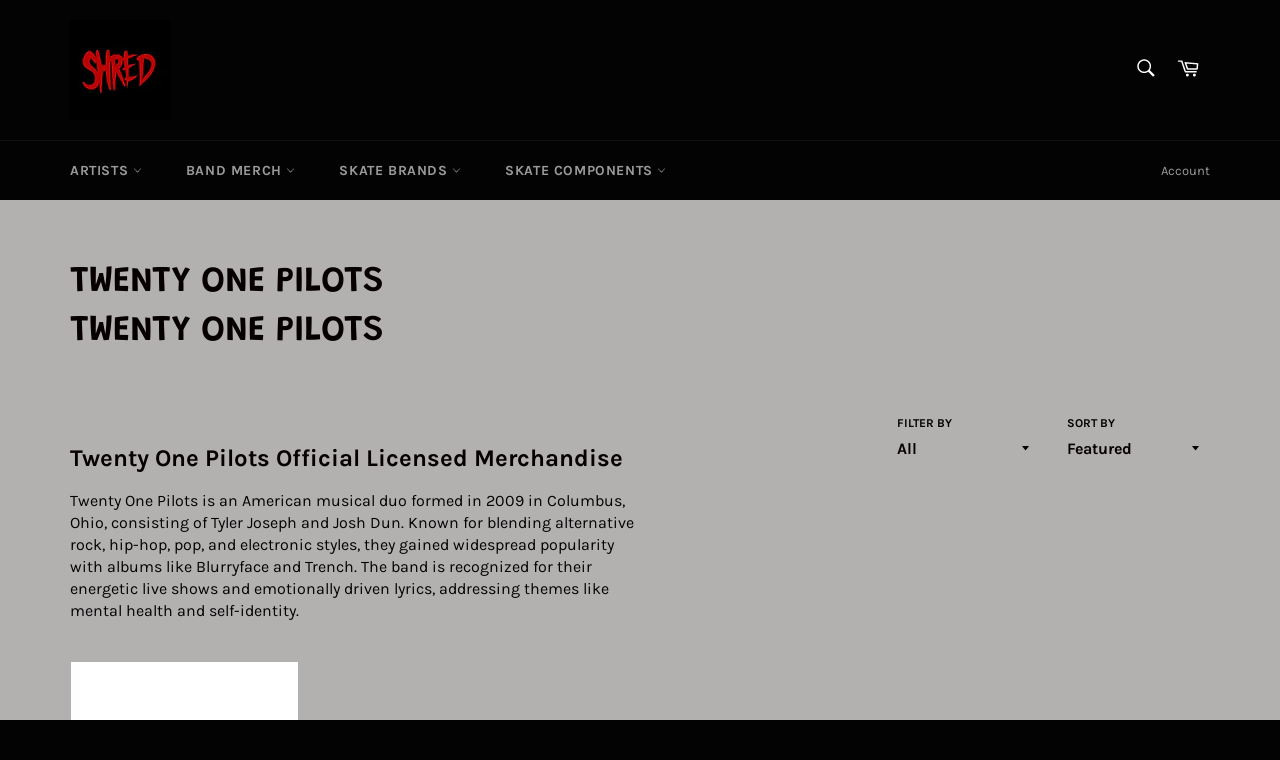

--- FILE ---
content_type: text/html; charset=utf-8
request_url: https://shredmerch.com/collections/twenty-one-pilots
body_size: 32173
content:
<!doctype html>
<html class="no-js" lang="en">
<head>

  <meta charset="utf-8">
  <meta http-equiv="X-UA-Compatible" content="IE=edge,chrome=1">
  <meta name="viewport" content="width=device-width,initial-scale=1">
  <meta name="theme-color" content="#030303">

  
    <link rel="shortcut icon" href="//shredmerch.com/cdn/shop/files/15672826_1669322303093609_7632673677529478249_n_32x32.png?v=1614295971" type="image/png">
  

  <link rel="canonical" href="https://shredmerch.com/collections/twenty-one-pilots">
  <title>
  TWENTY ONE PILOTS &ndash; Shred Merch
  </title>

  
    <meta name="description" content="Twenty One Pilots Twenty One Pilots Official Licensed Merchandise Twenty One Pilots is an American musical duo formed in 2009 in Columbus, Ohio, consisting of Tyler Joseph and Josh Dun. Known for blending alternative rock, hip-hop, pop, and electronic styles, they gained widespread popularity with albums like Blurryfac">
  

  <!-- /snippets/social-meta-tags.liquid -->




<meta property="og:site_name" content="Shred Merch">
<meta property="og:url" content="https://shredmerch.com/collections/twenty-one-pilots">
<meta property="og:title" content="TWENTY ONE PILOTS">
<meta property="og:type" content="product.group">
<meta property="og:description" content="Twenty One Pilots Twenty One Pilots Official Licensed Merchandise Twenty One Pilots is an American musical duo formed in 2009 in Columbus, Ohio, consisting of Tyler Joseph and Josh Dun. Known for blending alternative rock, hip-hop, pop, and electronic styles, they gained widespread popularity with albums like Blurryfac">





<meta name="twitter:card" content="summary_large_image">
<meta name="twitter:title" content="TWENTY ONE PILOTS">
<meta name="twitter:description" content="Twenty One Pilots Twenty One Pilots Official Licensed Merchandise Twenty One Pilots is an American musical duo formed in 2009 in Columbus, Ohio, consisting of Tyler Joseph and Josh Dun. Known for blending alternative rock, hip-hop, pop, and electronic styles, they gained widespread popularity with albums like Blurryfac">

  <style data-shopify>
  :root {
    --color-body-text: #030303;
    --color-body: #ffffff;
  }
</style>


  <script>
    document.documentElement.className = document.documentElement.className.replace('no-js', 'js');
  </script>

  <link href="//shredmerch.com/cdn/shop/t/4/assets/theme.scss.css?v=110281806863997566611759417584" rel="stylesheet" type="text/css" media="all" />

  <script>
    window.theme = window.theme || {};

    theme.strings = {
      stockAvailable: "1 available",
      addToCart: "Add to Cart",
      soldOut: "Sold Out",
      unavailable: "Unavailable",
      noStockAvailable: "The item could not be added to your cart because there are not enough in stock.",
      willNotShipUntil: "Will not ship until [date]",
      willBeInStockAfter: "Will be in stock after [date]",
      totalCartDiscount: "You're saving [savings]",
      addressError: "Error looking up that address",
      addressNoResults: "No results for that address",
      addressQueryLimit: "You have exceeded the Google API usage limit. Consider upgrading to a \u003ca href=\"https:\/\/developers.google.com\/maps\/premium\/usage-limits\"\u003ePremium Plan\u003c\/a\u003e.",
      authError: "There was a problem authenticating your Google Maps API Key.",
      slideNumber: "Slide [slide_number], current"
    };theme.backToCollection = {
        collection: {
          title: "TWENTY ONE PILOTS",
          link: "https://shredmerch.com/collections/twenty-one-pilots"
        }
      };
      sessionStorage.setItem("backToCollection", JSON.stringify(theme.backToCollection.collection));</script>

  <script src="//shredmerch.com/cdn/shop/t/4/assets/lazysizes.min.js?v=56045284683979784691596139552" async="async"></script>

  

  <script src="//shredmerch.com/cdn/shop/t/4/assets/vendor.js?v=59352919779726365461596139553" defer="defer"></script>

  

  <script src="//shredmerch.com/cdn/shop/t/4/assets/theme.js?v=171366231195154451781604413241" defer="defer"></script>

  <script>window.performance && window.performance.mark && window.performance.mark('shopify.content_for_header.start');</script><meta name="google-site-verification" content="g62o_gEkYgOCL715kIFVrJ4cDaDDU6hToOgYCTzlyv0">
<meta id="shopify-digital-wallet" name="shopify-digital-wallet" content="/13747557/digital_wallets/dialog">
<meta name="shopify-checkout-api-token" content="17d534db17e322f0b5240ccde9ebdef2">
<meta id="in-context-paypal-metadata" data-shop-id="13747557" data-venmo-supported="false" data-environment="production" data-locale="en_US" data-paypal-v4="true" data-currency="USD">
<link rel="alternate" type="application/atom+xml" title="Feed" href="/collections/twenty-one-pilots.atom" />
<link rel="alternate" type="application/json+oembed" href="https://shredmerch.com/collections/twenty-one-pilots.oembed">
<script async="async" src="/checkouts/internal/preloads.js?locale=en-US"></script>
<link rel="preconnect" href="https://shop.app" crossorigin="anonymous">
<script async="async" src="https://shop.app/checkouts/internal/preloads.js?locale=en-US&shop_id=13747557" crossorigin="anonymous"></script>
<script id="apple-pay-shop-capabilities" type="application/json">{"shopId":13747557,"countryCode":"US","currencyCode":"USD","merchantCapabilities":["supports3DS"],"merchantId":"gid:\/\/shopify\/Shop\/13747557","merchantName":"Shred Merch","requiredBillingContactFields":["postalAddress","email","phone"],"requiredShippingContactFields":["postalAddress","email","phone"],"shippingType":"shipping","supportedNetworks":["visa","masterCard","amex","discover","elo","jcb"],"total":{"type":"pending","label":"Shred Merch","amount":"1.00"},"shopifyPaymentsEnabled":true,"supportsSubscriptions":true}</script>
<script id="shopify-features" type="application/json">{"accessToken":"17d534db17e322f0b5240ccde9ebdef2","betas":["rich-media-storefront-analytics"],"domain":"shredmerch.com","predictiveSearch":true,"shopId":13747557,"locale":"en"}</script>
<script>var Shopify = Shopify || {};
Shopify.shop = "shred-merch.myshopify.com";
Shopify.locale = "en";
Shopify.currency = {"active":"USD","rate":"1.0"};
Shopify.country = "US";
Shopify.theme = {"name":"Venture","id":81647960177,"schema_name":"Venture","schema_version":"12.6.0","theme_store_id":775,"role":"main"};
Shopify.theme.handle = "null";
Shopify.theme.style = {"id":null,"handle":null};
Shopify.cdnHost = "shredmerch.com/cdn";
Shopify.routes = Shopify.routes || {};
Shopify.routes.root = "/";</script>
<script type="module">!function(o){(o.Shopify=o.Shopify||{}).modules=!0}(window);</script>
<script>!function(o){function n(){var o=[];function n(){o.push(Array.prototype.slice.apply(arguments))}return n.q=o,n}var t=o.Shopify=o.Shopify||{};t.loadFeatures=n(),t.autoloadFeatures=n()}(window);</script>
<script>
  window.ShopifyPay = window.ShopifyPay || {};
  window.ShopifyPay.apiHost = "shop.app\/pay";
  window.ShopifyPay.redirectState = null;
</script>
<script id="shop-js-analytics" type="application/json">{"pageType":"collection"}</script>
<script defer="defer" async type="module" src="//shredmerch.com/cdn/shopifycloud/shop-js/modules/v2/client.init-shop-cart-sync_C5BV16lS.en.esm.js"></script>
<script defer="defer" async type="module" src="//shredmerch.com/cdn/shopifycloud/shop-js/modules/v2/chunk.common_CygWptCX.esm.js"></script>
<script type="module">
  await import("//shredmerch.com/cdn/shopifycloud/shop-js/modules/v2/client.init-shop-cart-sync_C5BV16lS.en.esm.js");
await import("//shredmerch.com/cdn/shopifycloud/shop-js/modules/v2/chunk.common_CygWptCX.esm.js");

  window.Shopify.SignInWithShop?.initShopCartSync?.({"fedCMEnabled":true,"windoidEnabled":true});

</script>
<script>
  window.Shopify = window.Shopify || {};
  if (!window.Shopify.featureAssets) window.Shopify.featureAssets = {};
  window.Shopify.featureAssets['shop-js'] = {"shop-cart-sync":["modules/v2/client.shop-cart-sync_ZFArdW7E.en.esm.js","modules/v2/chunk.common_CygWptCX.esm.js"],"init-fed-cm":["modules/v2/client.init-fed-cm_CmiC4vf6.en.esm.js","modules/v2/chunk.common_CygWptCX.esm.js"],"shop-button":["modules/v2/client.shop-button_tlx5R9nI.en.esm.js","modules/v2/chunk.common_CygWptCX.esm.js"],"shop-cash-offers":["modules/v2/client.shop-cash-offers_DOA2yAJr.en.esm.js","modules/v2/chunk.common_CygWptCX.esm.js","modules/v2/chunk.modal_D71HUcav.esm.js"],"init-windoid":["modules/v2/client.init-windoid_sURxWdc1.en.esm.js","modules/v2/chunk.common_CygWptCX.esm.js"],"shop-toast-manager":["modules/v2/client.shop-toast-manager_ClPi3nE9.en.esm.js","modules/v2/chunk.common_CygWptCX.esm.js"],"init-shop-email-lookup-coordinator":["modules/v2/client.init-shop-email-lookup-coordinator_B8hsDcYM.en.esm.js","modules/v2/chunk.common_CygWptCX.esm.js"],"init-shop-cart-sync":["modules/v2/client.init-shop-cart-sync_C5BV16lS.en.esm.js","modules/v2/chunk.common_CygWptCX.esm.js"],"avatar":["modules/v2/client.avatar_BTnouDA3.en.esm.js"],"pay-button":["modules/v2/client.pay-button_FdsNuTd3.en.esm.js","modules/v2/chunk.common_CygWptCX.esm.js"],"init-customer-accounts":["modules/v2/client.init-customer-accounts_DxDtT_ad.en.esm.js","modules/v2/client.shop-login-button_C5VAVYt1.en.esm.js","modules/v2/chunk.common_CygWptCX.esm.js","modules/v2/chunk.modal_D71HUcav.esm.js"],"init-shop-for-new-customer-accounts":["modules/v2/client.init-shop-for-new-customer-accounts_ChsxoAhi.en.esm.js","modules/v2/client.shop-login-button_C5VAVYt1.en.esm.js","modules/v2/chunk.common_CygWptCX.esm.js","modules/v2/chunk.modal_D71HUcav.esm.js"],"shop-login-button":["modules/v2/client.shop-login-button_C5VAVYt1.en.esm.js","modules/v2/chunk.common_CygWptCX.esm.js","modules/v2/chunk.modal_D71HUcav.esm.js"],"init-customer-accounts-sign-up":["modules/v2/client.init-customer-accounts-sign-up_CPSyQ0Tj.en.esm.js","modules/v2/client.shop-login-button_C5VAVYt1.en.esm.js","modules/v2/chunk.common_CygWptCX.esm.js","modules/v2/chunk.modal_D71HUcav.esm.js"],"shop-follow-button":["modules/v2/client.shop-follow-button_Cva4Ekp9.en.esm.js","modules/v2/chunk.common_CygWptCX.esm.js","modules/v2/chunk.modal_D71HUcav.esm.js"],"checkout-modal":["modules/v2/client.checkout-modal_BPM8l0SH.en.esm.js","modules/v2/chunk.common_CygWptCX.esm.js","modules/v2/chunk.modal_D71HUcav.esm.js"],"lead-capture":["modules/v2/client.lead-capture_Bi8yE_yS.en.esm.js","modules/v2/chunk.common_CygWptCX.esm.js","modules/v2/chunk.modal_D71HUcav.esm.js"],"shop-login":["modules/v2/client.shop-login_D6lNrXab.en.esm.js","modules/v2/chunk.common_CygWptCX.esm.js","modules/v2/chunk.modal_D71HUcav.esm.js"],"payment-terms":["modules/v2/client.payment-terms_CZxnsJam.en.esm.js","modules/v2/chunk.common_CygWptCX.esm.js","modules/v2/chunk.modal_D71HUcav.esm.js"]};
</script>
<script id="__st">var __st={"a":13747557,"offset":-18000,"reqid":"58030859-3481-4e5d-949c-d6f808a07a13-1768731936","pageurl":"shredmerch.com\/collections\/twenty-one-pilots","u":"d00b18b5d516","p":"collection","rtyp":"collection","rid":387538247};</script>
<script>window.ShopifyPaypalV4VisibilityTracking = true;</script>
<script id="captcha-bootstrap">!function(){'use strict';const t='contact',e='account',n='new_comment',o=[[t,t],['blogs',n],['comments',n],[t,'customer']],c=[[e,'customer_login'],[e,'guest_login'],[e,'recover_customer_password'],[e,'create_customer']],r=t=>t.map((([t,e])=>`form[action*='/${t}']:not([data-nocaptcha='true']) input[name='form_type'][value='${e}']`)).join(','),a=t=>()=>t?[...document.querySelectorAll(t)].map((t=>t.form)):[];function s(){const t=[...o],e=r(t);return a(e)}const i='password',u='form_key',d=['recaptcha-v3-token','g-recaptcha-response','h-captcha-response',i],f=()=>{try{return window.sessionStorage}catch{return}},m='__shopify_v',_=t=>t.elements[u];function p(t,e,n=!1){try{const o=window.sessionStorage,c=JSON.parse(o.getItem(e)),{data:r}=function(t){const{data:e,action:n}=t;return t[m]||n?{data:e,action:n}:{data:t,action:n}}(c);for(const[e,n]of Object.entries(r))t.elements[e]&&(t.elements[e].value=n);n&&o.removeItem(e)}catch(o){console.error('form repopulation failed',{error:o})}}const l='form_type',E='cptcha';function T(t){t.dataset[E]=!0}const w=window,h=w.document,L='Shopify',v='ce_forms',y='captcha';let A=!1;((t,e)=>{const n=(g='f06e6c50-85a8-45c8-87d0-21a2b65856fe',I='https://cdn.shopify.com/shopifycloud/storefront-forms-hcaptcha/ce_storefront_forms_captcha_hcaptcha.v1.5.2.iife.js',D={infoText:'Protected by hCaptcha',privacyText:'Privacy',termsText:'Terms'},(t,e,n)=>{const o=w[L][v],c=o.bindForm;if(c)return c(t,g,e,D).then(n);var r;o.q.push([[t,g,e,D],n]),r=I,A||(h.body.append(Object.assign(h.createElement('script'),{id:'captcha-provider',async:!0,src:r})),A=!0)});var g,I,D;w[L]=w[L]||{},w[L][v]=w[L][v]||{},w[L][v].q=[],w[L][y]=w[L][y]||{},w[L][y].protect=function(t,e){n(t,void 0,e),T(t)},Object.freeze(w[L][y]),function(t,e,n,w,h,L){const[v,y,A,g]=function(t,e,n){const i=e?o:[],u=t?c:[],d=[...i,...u],f=r(d),m=r(i),_=r(d.filter((([t,e])=>n.includes(e))));return[a(f),a(m),a(_),s()]}(w,h,L),I=t=>{const e=t.target;return e instanceof HTMLFormElement?e:e&&e.form},D=t=>v().includes(t);t.addEventListener('submit',(t=>{const e=I(t);if(!e)return;const n=D(e)&&!e.dataset.hcaptchaBound&&!e.dataset.recaptchaBound,o=_(e),c=g().includes(e)&&(!o||!o.value);(n||c)&&t.preventDefault(),c&&!n&&(function(t){try{if(!f())return;!function(t){const e=f();if(!e)return;const n=_(t);if(!n)return;const o=n.value;o&&e.removeItem(o)}(t);const e=Array.from(Array(32),(()=>Math.random().toString(36)[2])).join('');!function(t,e){_(t)||t.append(Object.assign(document.createElement('input'),{type:'hidden',name:u})),t.elements[u].value=e}(t,e),function(t,e){const n=f();if(!n)return;const o=[...t.querySelectorAll(`input[type='${i}']`)].map((({name:t})=>t)),c=[...d,...o],r={};for(const[a,s]of new FormData(t).entries())c.includes(a)||(r[a]=s);n.setItem(e,JSON.stringify({[m]:1,action:t.action,data:r}))}(t,e)}catch(e){console.error('failed to persist form',e)}}(e),e.submit())}));const S=(t,e)=>{t&&!t.dataset[E]&&(n(t,e.some((e=>e===t))),T(t))};for(const o of['focusin','change'])t.addEventListener(o,(t=>{const e=I(t);D(e)&&S(e,y())}));const B=e.get('form_key'),M=e.get(l),P=B&&M;t.addEventListener('DOMContentLoaded',(()=>{const t=y();if(P)for(const e of t)e.elements[l].value===M&&p(e,B);[...new Set([...A(),...v().filter((t=>'true'===t.dataset.shopifyCaptcha))])].forEach((e=>S(e,t)))}))}(h,new URLSearchParams(w.location.search),n,t,e,['guest_login'])})(!0,!0)}();</script>
<script integrity="sha256-4kQ18oKyAcykRKYeNunJcIwy7WH5gtpwJnB7kiuLZ1E=" data-source-attribution="shopify.loadfeatures" defer="defer" src="//shredmerch.com/cdn/shopifycloud/storefront/assets/storefront/load_feature-a0a9edcb.js" crossorigin="anonymous"></script>
<script crossorigin="anonymous" defer="defer" src="//shredmerch.com/cdn/shopifycloud/storefront/assets/shopify_pay/storefront-65b4c6d7.js?v=20250812"></script>
<script data-source-attribution="shopify.dynamic_checkout.dynamic.init">var Shopify=Shopify||{};Shopify.PaymentButton=Shopify.PaymentButton||{isStorefrontPortableWallets:!0,init:function(){window.Shopify.PaymentButton.init=function(){};var t=document.createElement("script");t.src="https://shredmerch.com/cdn/shopifycloud/portable-wallets/latest/portable-wallets.en.js",t.type="module",document.head.appendChild(t)}};
</script>
<script data-source-attribution="shopify.dynamic_checkout.buyer_consent">
  function portableWalletsHideBuyerConsent(e){var t=document.getElementById("shopify-buyer-consent"),n=document.getElementById("shopify-subscription-policy-button");t&&n&&(t.classList.add("hidden"),t.setAttribute("aria-hidden","true"),n.removeEventListener("click",e))}function portableWalletsShowBuyerConsent(e){var t=document.getElementById("shopify-buyer-consent"),n=document.getElementById("shopify-subscription-policy-button");t&&n&&(t.classList.remove("hidden"),t.removeAttribute("aria-hidden"),n.addEventListener("click",e))}window.Shopify?.PaymentButton&&(window.Shopify.PaymentButton.hideBuyerConsent=portableWalletsHideBuyerConsent,window.Shopify.PaymentButton.showBuyerConsent=portableWalletsShowBuyerConsent);
</script>
<script data-source-attribution="shopify.dynamic_checkout.cart.bootstrap">document.addEventListener("DOMContentLoaded",(function(){function t(){return document.querySelector("shopify-accelerated-checkout-cart, shopify-accelerated-checkout")}if(t())Shopify.PaymentButton.init();else{new MutationObserver((function(e,n){t()&&(Shopify.PaymentButton.init(),n.disconnect())})).observe(document.body,{childList:!0,subtree:!0})}}));
</script>
<link id="shopify-accelerated-checkout-styles" rel="stylesheet" media="screen" href="https://shredmerch.com/cdn/shopifycloud/portable-wallets/latest/accelerated-checkout-backwards-compat.css" crossorigin="anonymous">
<style id="shopify-accelerated-checkout-cart">
        #shopify-buyer-consent {
  margin-top: 1em;
  display: inline-block;
  width: 100%;
}

#shopify-buyer-consent.hidden {
  display: none;
}

#shopify-subscription-policy-button {
  background: none;
  border: none;
  padding: 0;
  text-decoration: underline;
  font-size: inherit;
  cursor: pointer;
}

#shopify-subscription-policy-button::before {
  box-shadow: none;
}

      </style>

<script>window.performance && window.performance.mark && window.performance.mark('shopify.content_for_header.end');</script>
<link href="https://monorail-edge.shopifysvc.com" rel="dns-prefetch">
<script>(function(){if ("sendBeacon" in navigator && "performance" in window) {try {var session_token_from_headers = performance.getEntriesByType('navigation')[0].serverTiming.find(x => x.name == '_s').description;} catch {var session_token_from_headers = undefined;}var session_cookie_matches = document.cookie.match(/_shopify_s=([^;]*)/);var session_token_from_cookie = session_cookie_matches && session_cookie_matches.length === 2 ? session_cookie_matches[1] : "";var session_token = session_token_from_headers || session_token_from_cookie || "";function handle_abandonment_event(e) {var entries = performance.getEntries().filter(function(entry) {return /monorail-edge.shopifysvc.com/.test(entry.name);});if (!window.abandonment_tracked && entries.length === 0) {window.abandonment_tracked = true;var currentMs = Date.now();var navigation_start = performance.timing.navigationStart;var payload = {shop_id: 13747557,url: window.location.href,navigation_start,duration: currentMs - navigation_start,session_token,page_type: "collection"};window.navigator.sendBeacon("https://monorail-edge.shopifysvc.com/v1/produce", JSON.stringify({schema_id: "online_store_buyer_site_abandonment/1.1",payload: payload,metadata: {event_created_at_ms: currentMs,event_sent_at_ms: currentMs}}));}}window.addEventListener('pagehide', handle_abandonment_event);}}());</script>
<script id="web-pixels-manager-setup">(function e(e,d,r,n,o){if(void 0===o&&(o={}),!Boolean(null===(a=null===(i=window.Shopify)||void 0===i?void 0:i.analytics)||void 0===a?void 0:a.replayQueue)){var i,a;window.Shopify=window.Shopify||{};var t=window.Shopify;t.analytics=t.analytics||{};var s=t.analytics;s.replayQueue=[],s.publish=function(e,d,r){return s.replayQueue.push([e,d,r]),!0};try{self.performance.mark("wpm:start")}catch(e){}var l=function(){var e={modern:/Edge?\/(1{2}[4-9]|1[2-9]\d|[2-9]\d{2}|\d{4,})\.\d+(\.\d+|)|Firefox\/(1{2}[4-9]|1[2-9]\d|[2-9]\d{2}|\d{4,})\.\d+(\.\d+|)|Chrom(ium|e)\/(9{2}|\d{3,})\.\d+(\.\d+|)|(Maci|X1{2}).+ Version\/(15\.\d+|(1[6-9]|[2-9]\d|\d{3,})\.\d+)([,.]\d+|)( \(\w+\)|)( Mobile\/\w+|) Safari\/|Chrome.+OPR\/(9{2}|\d{3,})\.\d+\.\d+|(CPU[ +]OS|iPhone[ +]OS|CPU[ +]iPhone|CPU IPhone OS|CPU iPad OS)[ +]+(15[._]\d+|(1[6-9]|[2-9]\d|\d{3,})[._]\d+)([._]\d+|)|Android:?[ /-](13[3-9]|1[4-9]\d|[2-9]\d{2}|\d{4,})(\.\d+|)(\.\d+|)|Android.+Firefox\/(13[5-9]|1[4-9]\d|[2-9]\d{2}|\d{4,})\.\d+(\.\d+|)|Android.+Chrom(ium|e)\/(13[3-9]|1[4-9]\d|[2-9]\d{2}|\d{4,})\.\d+(\.\d+|)|SamsungBrowser\/([2-9]\d|\d{3,})\.\d+/,legacy:/Edge?\/(1[6-9]|[2-9]\d|\d{3,})\.\d+(\.\d+|)|Firefox\/(5[4-9]|[6-9]\d|\d{3,})\.\d+(\.\d+|)|Chrom(ium|e)\/(5[1-9]|[6-9]\d|\d{3,})\.\d+(\.\d+|)([\d.]+$|.*Safari\/(?![\d.]+ Edge\/[\d.]+$))|(Maci|X1{2}).+ Version\/(10\.\d+|(1[1-9]|[2-9]\d|\d{3,})\.\d+)([,.]\d+|)( \(\w+\)|)( Mobile\/\w+|) Safari\/|Chrome.+OPR\/(3[89]|[4-9]\d|\d{3,})\.\d+\.\d+|(CPU[ +]OS|iPhone[ +]OS|CPU[ +]iPhone|CPU IPhone OS|CPU iPad OS)[ +]+(10[._]\d+|(1[1-9]|[2-9]\d|\d{3,})[._]\d+)([._]\d+|)|Android:?[ /-](13[3-9]|1[4-9]\d|[2-9]\d{2}|\d{4,})(\.\d+|)(\.\d+|)|Mobile Safari.+OPR\/([89]\d|\d{3,})\.\d+\.\d+|Android.+Firefox\/(13[5-9]|1[4-9]\d|[2-9]\d{2}|\d{4,})\.\d+(\.\d+|)|Android.+Chrom(ium|e)\/(13[3-9]|1[4-9]\d|[2-9]\d{2}|\d{4,})\.\d+(\.\d+|)|Android.+(UC? ?Browser|UCWEB|U3)[ /]?(15\.([5-9]|\d{2,})|(1[6-9]|[2-9]\d|\d{3,})\.\d+)\.\d+|SamsungBrowser\/(5\.\d+|([6-9]|\d{2,})\.\d+)|Android.+MQ{2}Browser\/(14(\.(9|\d{2,})|)|(1[5-9]|[2-9]\d|\d{3,})(\.\d+|))(\.\d+|)|K[Aa][Ii]OS\/(3\.\d+|([4-9]|\d{2,})\.\d+)(\.\d+|)/},d=e.modern,r=e.legacy,n=navigator.userAgent;return n.match(d)?"modern":n.match(r)?"legacy":"unknown"}(),u="modern"===l?"modern":"legacy",c=(null!=n?n:{modern:"",legacy:""})[u],f=function(e){return[e.baseUrl,"/wpm","/b",e.hashVersion,"modern"===e.buildTarget?"m":"l",".js"].join("")}({baseUrl:d,hashVersion:r,buildTarget:u}),m=function(e){var d=e.version,r=e.bundleTarget,n=e.surface,o=e.pageUrl,i=e.monorailEndpoint;return{emit:function(e){var a=e.status,t=e.errorMsg,s=(new Date).getTime(),l=JSON.stringify({metadata:{event_sent_at_ms:s},events:[{schema_id:"web_pixels_manager_load/3.1",payload:{version:d,bundle_target:r,page_url:o,status:a,surface:n,error_msg:t},metadata:{event_created_at_ms:s}}]});if(!i)return console&&console.warn&&console.warn("[Web Pixels Manager] No Monorail endpoint provided, skipping logging."),!1;try{return self.navigator.sendBeacon.bind(self.navigator)(i,l)}catch(e){}var u=new XMLHttpRequest;try{return u.open("POST",i,!0),u.setRequestHeader("Content-Type","text/plain"),u.send(l),!0}catch(e){return console&&console.warn&&console.warn("[Web Pixels Manager] Got an unhandled error while logging to Monorail."),!1}}}}({version:r,bundleTarget:l,surface:e.surface,pageUrl:self.location.href,monorailEndpoint:e.monorailEndpoint});try{o.browserTarget=l,function(e){var d=e.src,r=e.async,n=void 0===r||r,o=e.onload,i=e.onerror,a=e.sri,t=e.scriptDataAttributes,s=void 0===t?{}:t,l=document.createElement("script"),u=document.querySelector("head"),c=document.querySelector("body");if(l.async=n,l.src=d,a&&(l.integrity=a,l.crossOrigin="anonymous"),s)for(var f in s)if(Object.prototype.hasOwnProperty.call(s,f))try{l.dataset[f]=s[f]}catch(e){}if(o&&l.addEventListener("load",o),i&&l.addEventListener("error",i),u)u.appendChild(l);else{if(!c)throw new Error("Did not find a head or body element to append the script");c.appendChild(l)}}({src:f,async:!0,onload:function(){if(!function(){var e,d;return Boolean(null===(d=null===(e=window.Shopify)||void 0===e?void 0:e.analytics)||void 0===d?void 0:d.initialized)}()){var d=window.webPixelsManager.init(e)||void 0;if(d){var r=window.Shopify.analytics;r.replayQueue.forEach((function(e){var r=e[0],n=e[1],o=e[2];d.publishCustomEvent(r,n,o)})),r.replayQueue=[],r.publish=d.publishCustomEvent,r.visitor=d.visitor,r.initialized=!0}}},onerror:function(){return m.emit({status:"failed",errorMsg:"".concat(f," has failed to load")})},sri:function(e){var d=/^sha384-[A-Za-z0-9+/=]+$/;return"string"==typeof e&&d.test(e)}(c)?c:"",scriptDataAttributes:o}),m.emit({status:"loading"})}catch(e){m.emit({status:"failed",errorMsg:(null==e?void 0:e.message)||"Unknown error"})}}})({shopId: 13747557,storefrontBaseUrl: "https://shredmerch.com",extensionsBaseUrl: "https://extensions.shopifycdn.com/cdn/shopifycloud/web-pixels-manager",monorailEndpoint: "https://monorail-edge.shopifysvc.com/unstable/produce_batch",surface: "storefront-renderer",enabledBetaFlags: ["2dca8a86"],webPixelsConfigList: [{"id":"480575720","configuration":"{\"config\":\"{\\\"pixel_id\\\":\\\"GT-MB8C986\\\",\\\"target_country\\\":\\\"US\\\",\\\"gtag_events\\\":[{\\\"type\\\":\\\"purchase\\\",\\\"action_label\\\":\\\"MC-N0EY1YDKPE\\\"},{\\\"type\\\":\\\"page_view\\\",\\\"action_label\\\":\\\"MC-N0EY1YDKPE\\\"},{\\\"type\\\":\\\"view_item\\\",\\\"action_label\\\":\\\"MC-N0EY1YDKPE\\\"}],\\\"enable_monitoring_mode\\\":false}\"}","eventPayloadVersion":"v1","runtimeContext":"OPEN","scriptVersion":"b2a88bafab3e21179ed38636efcd8a93","type":"APP","apiClientId":1780363,"privacyPurposes":[],"dataSharingAdjustments":{"protectedCustomerApprovalScopes":["read_customer_address","read_customer_email","read_customer_name","read_customer_personal_data","read_customer_phone"]}},{"id":"98697448","configuration":"{\"tagID\":\"2618897243292\"}","eventPayloadVersion":"v1","runtimeContext":"STRICT","scriptVersion":"18031546ee651571ed29edbe71a3550b","type":"APP","apiClientId":3009811,"privacyPurposes":["ANALYTICS","MARKETING","SALE_OF_DATA"],"dataSharingAdjustments":{"protectedCustomerApprovalScopes":["read_customer_address","read_customer_email","read_customer_name","read_customer_personal_data","read_customer_phone"]}},{"id":"shopify-app-pixel","configuration":"{}","eventPayloadVersion":"v1","runtimeContext":"STRICT","scriptVersion":"0450","apiClientId":"shopify-pixel","type":"APP","privacyPurposes":["ANALYTICS","MARKETING"]},{"id":"shopify-custom-pixel","eventPayloadVersion":"v1","runtimeContext":"LAX","scriptVersion":"0450","apiClientId":"shopify-pixel","type":"CUSTOM","privacyPurposes":["ANALYTICS","MARKETING"]}],isMerchantRequest: false,initData: {"shop":{"name":"Shred Merch","paymentSettings":{"currencyCode":"USD"},"myshopifyDomain":"shred-merch.myshopify.com","countryCode":"US","storefrontUrl":"https:\/\/shredmerch.com"},"customer":null,"cart":null,"checkout":null,"productVariants":[],"purchasingCompany":null},},"https://shredmerch.com/cdn","fcfee988w5aeb613cpc8e4bc33m6693e112",{"modern":"","legacy":""},{"shopId":"13747557","storefrontBaseUrl":"https:\/\/shredmerch.com","extensionBaseUrl":"https:\/\/extensions.shopifycdn.com\/cdn\/shopifycloud\/web-pixels-manager","surface":"storefront-renderer","enabledBetaFlags":"[\"2dca8a86\"]","isMerchantRequest":"false","hashVersion":"fcfee988w5aeb613cpc8e4bc33m6693e112","publish":"custom","events":"[[\"page_viewed\",{}],[\"collection_viewed\",{\"collection\":{\"id\":\"387538247\",\"title\":\"TWENTY ONE PILOTS\",\"productVariants\":[{\"price\":{\"amount\":25.0,\"currencyCode\":\"USD\"},\"product\":{\"title\":\"TWENTY ONE PILOTS ( DRAGON ) T-SHIRT\",\"vendor\":\"ROCK OFF\",\"id\":\"9195138613480\",\"untranslatedTitle\":\"TWENTY ONE PILOTS ( DRAGON ) T-SHIRT\",\"url\":\"\/products\/twenty-one-pilots-dragon-t-shirt\",\"type\":\"BAND T-SHIRT\"},\"id\":\"47566402224360\",\"image\":{\"src\":\"\/\/shredmerch.com\/cdn\/shop\/files\/twe031fc.jpg?v=1754518976\"},\"sku\":null,\"title\":\"SMALL\",\"untranslatedTitle\":\"SMALL\"}]}}]]"});</script><script>
  window.ShopifyAnalytics = window.ShopifyAnalytics || {};
  window.ShopifyAnalytics.meta = window.ShopifyAnalytics.meta || {};
  window.ShopifyAnalytics.meta.currency = 'USD';
  var meta = {"products":[{"id":9195138613480,"gid":"gid:\/\/shopify\/Product\/9195138613480","vendor":"ROCK OFF","type":"BAND T-SHIRT","handle":"twenty-one-pilots-dragon-t-shirt","variants":[{"id":47566402224360,"price":2500,"name":"TWENTY ONE PILOTS ( DRAGON ) T-SHIRT - SMALL","public_title":"SMALL","sku":null},{"id":47566402257128,"price":2500,"name":"TWENTY ONE PILOTS ( DRAGON ) T-SHIRT - MEDIUM","public_title":"MEDIUM","sku":null},{"id":47566402289896,"price":2500,"name":"TWENTY ONE PILOTS ( DRAGON ) T-SHIRT - LARGE","public_title":"LARGE","sku":null},{"id":47566402322664,"price":2500,"name":"TWENTY ONE PILOTS ( DRAGON ) T-SHIRT - X-LARGE","public_title":"X-LARGE","sku":null},{"id":47566402355432,"price":2700,"name":"TWENTY ONE PILOTS ( DRAGON ) T-SHIRT - 2X-LARGE","public_title":"2X-LARGE","sku":null}],"remote":false}],"page":{"pageType":"collection","resourceType":"collection","resourceId":387538247,"requestId":"58030859-3481-4e5d-949c-d6f808a07a13-1768731936"}};
  for (var attr in meta) {
    window.ShopifyAnalytics.meta[attr] = meta[attr];
  }
</script>
<script class="analytics">
  (function () {
    var customDocumentWrite = function(content) {
      var jquery = null;

      if (window.jQuery) {
        jquery = window.jQuery;
      } else if (window.Checkout && window.Checkout.$) {
        jquery = window.Checkout.$;
      }

      if (jquery) {
        jquery('body').append(content);
      }
    };

    var hasLoggedConversion = function(token) {
      if (token) {
        return document.cookie.indexOf('loggedConversion=' + token) !== -1;
      }
      return false;
    }

    var setCookieIfConversion = function(token) {
      if (token) {
        var twoMonthsFromNow = new Date(Date.now());
        twoMonthsFromNow.setMonth(twoMonthsFromNow.getMonth() + 2);

        document.cookie = 'loggedConversion=' + token + '; expires=' + twoMonthsFromNow;
      }
    }

    var trekkie = window.ShopifyAnalytics.lib = window.trekkie = window.trekkie || [];
    if (trekkie.integrations) {
      return;
    }
    trekkie.methods = [
      'identify',
      'page',
      'ready',
      'track',
      'trackForm',
      'trackLink'
    ];
    trekkie.factory = function(method) {
      return function() {
        var args = Array.prototype.slice.call(arguments);
        args.unshift(method);
        trekkie.push(args);
        return trekkie;
      };
    };
    for (var i = 0; i < trekkie.methods.length; i++) {
      var key = trekkie.methods[i];
      trekkie[key] = trekkie.factory(key);
    }
    trekkie.load = function(config) {
      trekkie.config = config || {};
      trekkie.config.initialDocumentCookie = document.cookie;
      var first = document.getElementsByTagName('script')[0];
      var script = document.createElement('script');
      script.type = 'text/javascript';
      script.onerror = function(e) {
        var scriptFallback = document.createElement('script');
        scriptFallback.type = 'text/javascript';
        scriptFallback.onerror = function(error) {
                var Monorail = {
      produce: function produce(monorailDomain, schemaId, payload) {
        var currentMs = new Date().getTime();
        var event = {
          schema_id: schemaId,
          payload: payload,
          metadata: {
            event_created_at_ms: currentMs,
            event_sent_at_ms: currentMs
          }
        };
        return Monorail.sendRequest("https://" + monorailDomain + "/v1/produce", JSON.stringify(event));
      },
      sendRequest: function sendRequest(endpointUrl, payload) {
        // Try the sendBeacon API
        if (window && window.navigator && typeof window.navigator.sendBeacon === 'function' && typeof window.Blob === 'function' && !Monorail.isIos12()) {
          var blobData = new window.Blob([payload], {
            type: 'text/plain'
          });

          if (window.navigator.sendBeacon(endpointUrl, blobData)) {
            return true;
          } // sendBeacon was not successful

        } // XHR beacon

        var xhr = new XMLHttpRequest();

        try {
          xhr.open('POST', endpointUrl);
          xhr.setRequestHeader('Content-Type', 'text/plain');
          xhr.send(payload);
        } catch (e) {
          console.log(e);
        }

        return false;
      },
      isIos12: function isIos12() {
        return window.navigator.userAgent.lastIndexOf('iPhone; CPU iPhone OS 12_') !== -1 || window.navigator.userAgent.lastIndexOf('iPad; CPU OS 12_') !== -1;
      }
    };
    Monorail.produce('monorail-edge.shopifysvc.com',
      'trekkie_storefront_load_errors/1.1',
      {shop_id: 13747557,
      theme_id: 81647960177,
      app_name: "storefront",
      context_url: window.location.href,
      source_url: "//shredmerch.com/cdn/s/trekkie.storefront.cd680fe47e6c39ca5d5df5f0a32d569bc48c0f27.min.js"});

        };
        scriptFallback.async = true;
        scriptFallback.src = '//shredmerch.com/cdn/s/trekkie.storefront.cd680fe47e6c39ca5d5df5f0a32d569bc48c0f27.min.js';
        first.parentNode.insertBefore(scriptFallback, first);
      };
      script.async = true;
      script.src = '//shredmerch.com/cdn/s/trekkie.storefront.cd680fe47e6c39ca5d5df5f0a32d569bc48c0f27.min.js';
      first.parentNode.insertBefore(script, first);
    };
    trekkie.load(
      {"Trekkie":{"appName":"storefront","development":false,"defaultAttributes":{"shopId":13747557,"isMerchantRequest":null,"themeId":81647960177,"themeCityHash":"15523222465601076955","contentLanguage":"en","currency":"USD","eventMetadataId":"32725bcd-17fc-4285-a894-3bcde6e6a60a"},"isServerSideCookieWritingEnabled":true,"monorailRegion":"shop_domain","enabledBetaFlags":["65f19447"]},"Session Attribution":{},"S2S":{"facebookCapiEnabled":false,"source":"trekkie-storefront-renderer","apiClientId":580111}}
    );

    var loaded = false;
    trekkie.ready(function() {
      if (loaded) return;
      loaded = true;

      window.ShopifyAnalytics.lib = window.trekkie;

      var originalDocumentWrite = document.write;
      document.write = customDocumentWrite;
      try { window.ShopifyAnalytics.merchantGoogleAnalytics.call(this); } catch(error) {};
      document.write = originalDocumentWrite;

      window.ShopifyAnalytics.lib.page(null,{"pageType":"collection","resourceType":"collection","resourceId":387538247,"requestId":"58030859-3481-4e5d-949c-d6f808a07a13-1768731936","shopifyEmitted":true});

      var match = window.location.pathname.match(/checkouts\/(.+)\/(thank_you|post_purchase)/)
      var token = match? match[1]: undefined;
      if (!hasLoggedConversion(token)) {
        setCookieIfConversion(token);
        window.ShopifyAnalytics.lib.track("Viewed Product Category",{"currency":"USD","category":"Collection: twenty-one-pilots","collectionName":"twenty-one-pilots","collectionId":387538247,"nonInteraction":true},undefined,undefined,{"shopifyEmitted":true});
      }
    });


        var eventsListenerScript = document.createElement('script');
        eventsListenerScript.async = true;
        eventsListenerScript.src = "//shredmerch.com/cdn/shopifycloud/storefront/assets/shop_events_listener-3da45d37.js";
        document.getElementsByTagName('head')[0].appendChild(eventsListenerScript);

})();</script>
<script
  defer
  src="https://shredmerch.com/cdn/shopifycloud/perf-kit/shopify-perf-kit-3.0.4.min.js"
  data-application="storefront-renderer"
  data-shop-id="13747557"
  data-render-region="gcp-us-central1"
  data-page-type="collection"
  data-theme-instance-id="81647960177"
  data-theme-name="Venture"
  data-theme-version="12.6.0"
  data-monorail-region="shop_domain"
  data-resource-timing-sampling-rate="10"
  data-shs="true"
  data-shs-beacon="true"
  data-shs-export-with-fetch="true"
  data-shs-logs-sample-rate="1"
  data-shs-beacon-endpoint="https://shredmerch.com/api/collect"
></script>
</head>

<body class="template-collection" >

  <a class="in-page-link visually-hidden skip-link" href="#MainContent">
    Skip to content
  </a>

  <div id="shopify-section-header" class="shopify-section"><style>
.site-header__logo img {
  max-width: 100px;
}
</style>

<div id="NavDrawer" class="drawer drawer--left">
  <div class="drawer__inner">
    <form action="/search" method="get" class="drawer__search" role="search">
      <input type="search" name="q" placeholder="Search" aria-label="Search" class="drawer__search-input">

      <button type="submit" class="text-link drawer__search-submit">
        <svg aria-hidden="true" focusable="false" role="presentation" class="icon icon-search" viewBox="0 0 32 32"><path fill="#444" d="M21.839 18.771a10.012 10.012 0 0 0 1.57-5.39c0-5.548-4.493-10.048-10.034-10.048-5.548 0-10.041 4.499-10.041 10.048s4.493 10.048 10.034 10.048c2.012 0 3.886-.594 5.456-1.61l.455-.317 7.165 7.165 2.223-2.263-7.158-7.165.33-.468zM18.995 7.767c1.498 1.498 2.322 3.49 2.322 5.608s-.825 4.11-2.322 5.608c-1.498 1.498-3.49 2.322-5.608 2.322s-4.11-.825-5.608-2.322c-1.498-1.498-2.322-3.49-2.322-5.608s.825-4.11 2.322-5.608c1.498-1.498 3.49-2.322 5.608-2.322s4.11.825 5.608 2.322z"/></svg>
        <span class="icon__fallback-text">Search</span>
      </button>
    </form>
    <ul class="drawer__nav">
      
        

        
          <li class="drawer__nav-item">
            <div class="drawer__nav-has-sublist">
              <a href="/collections/artists"
                class="drawer__nav-link drawer__nav-link--top-level drawer__nav-link--split"
                id="DrawerLabel-artists"
                
              >
                ARTISTS
              </a>
              <button type="button" aria-controls="DrawerLinklist-artists" class="text-link drawer__nav-toggle-btn drawer__meganav-toggle" aria-label="ARTISTS Menu" aria-expanded="false">
                <span class="drawer__nav-toggle--open">
                  <svg aria-hidden="true" focusable="false" role="presentation" class="icon icon-plus" viewBox="0 0 22 21"><path d="M12 11.5h9.5v-2H12V0h-2v9.5H.5v2H10V21h2v-9.5z" fill="#000" fill-rule="evenodd"/></svg>
                </span>
                <span class="drawer__nav-toggle--close">
                  <svg aria-hidden="true" focusable="false" role="presentation" class="icon icon--wide icon-minus" viewBox="0 0 22 3"><path fill="#000" d="M21.5.5v2H.5v-2z" fill-rule="evenodd"/></svg>
                </span>
              </button>
            </div>

            <div class="meganav meganav--drawer" id="DrawerLinklist-artists" aria-labelledby="DrawerLabel-artists" role="navigation">
              <ul class="meganav__nav">
                <div class="grid grid--no-gutters meganav__scroller meganav__scroller--has-list">
  <div class="grid__item meganav__list">
    
      <li class="drawer__nav-item">
        
          

          <div class="drawer__nav-has-sublist">
            <a href="/collections/artists-a-d" 
              class="meganav__link drawer__nav-link drawer__nav-link--split" 
              id="DrawerLabel-artists-a"
              
            >
              ARTISTS - A
            </a>
            <button type="button" aria-controls="DrawerLinklist-artists-a" class="text-link drawer__nav-toggle-btn drawer__nav-toggle-btn--small drawer__meganav-toggle" aria-label="ARTISTS Menu" aria-expanded="false">
              <span class="drawer__nav-toggle--open">
                <svg aria-hidden="true" focusable="false" role="presentation" class="icon icon-plus" viewBox="0 0 22 21"><path d="M12 11.5h9.5v-2H12V0h-2v9.5H.5v2H10V21h2v-9.5z" fill="#000" fill-rule="evenodd"/></svg>
              </span>
              <span class="drawer__nav-toggle--close">
                <svg aria-hidden="true" focusable="false" role="presentation" class="icon icon--wide icon-minus" viewBox="0 0 22 3"><path fill="#000" d="M21.5.5v2H.5v-2z" fill-rule="evenodd"/></svg>
              </span>
            </button>
          </div>

          <div class="meganav meganav--drawer" id="DrawerLinklist-artists-a" aria-labelledby="DrawerLabel-artists-a" role="navigation">
            <ul class="meganav__nav meganav__nav--third-level">
              
                <li>
                  <a href="/collections/a-day-to-remember" class="meganav__link">
                    A DAY TO REMEMBER
                  </a>
                </li>
              
                <li>
                  <a href="/collections/a-perfect-circle" class="meganav__link">
                    A PERFECT CIRCLE
                  </a>
                </li>
              
                <li>
                  <a href="/collections/ac-dc" class="meganav__link">
                    AC/DC
                  </a>
                </li>
              
                <li>
                  <a href="/collections/aerosmith" class="meganav__link">
                    Aerosmith
                  </a>
                </li>
              
                <li>
                  <a href="/collections/afi" class="meganav__link">
                    AFI
                  </a>
                </li>
              
                <li>
                  <a href="/collections/against-me" class="meganav__link">
                    AGAINST ME
                  </a>
                </li>
              
                <li>
                  <a href="/collections/alesana" class="meganav__link">
                    ALESANA
                  </a>
                </li>
              
                <li>
                  <a href="/collections/alice-cooper" class="meganav__link">
                    ALICE COOPER
                  </a>
                </li>
              
                <li>
                  <a href="/collections/alice-in-chains" class="meganav__link">
                    ALICE IN CHAINS
                  </a>
                </li>
              
                <li>
                  <a href="/collections/all-time-low" class="meganav__link">
                    ALL TIME LOW
                  </a>
                </li>
              
                <li>
                  <a href="/collections/the-allman-brothers" class="meganav__link">
                    ALLMAN BROTHERS
                  </a>
                </li>
              
                <li>
                  <a href="/collections/amon-amarth" class="meganav__link">
                    AMON AMARTH
                  </a>
                </li>
              
                <li>
                  <a href="/collections/anthrax" class="meganav__link">
                    ANTHRAX
                  </a>
                </li>
              
                <li>
                  <a href="/collections/arch-enemy" class="meganav__link">
                    ARCH ENEMY
                  </a>
                </li>
              
                <li>
                  <a href="/collections/as-blood-runs-black" class="meganav__link">
                    AS BLOOD RUNS BLACK
                  </a>
                </li>
              
                <li>
                  <a href="/collections/as-i-lay-dying" class="meganav__link">
                    AS I LAY DYING
                  </a>
                </li>
              
                <li>
                  <a href="/collections/asking-alexandria" class="meganav__link">
                    ASKING ALEXANDRIA
                  </a>
                </li>
              
                <li>
                  <a href="/collections/attila" class="meganav__link">
                    ATTILA
                  </a>
                </li>
              
                <li>
                  <a href="/collections/august-burns-red" class="meganav__link">
                    AUGUST BURNS RED
                  </a>
                </li>
              
                <li>
                  <a href="/collections/avenged-sevenfold" class="meganav__link">
                    AVENGED SEVENFOLD
                  </a>
                </li>
              
            </ul>
          </div>
        
      </li>
    
      <li class="drawer__nav-item">
        
          

          <div class="drawer__nav-has-sublist">
            <a href="/collections/artists-a-d" 
              class="meganav__link drawer__nav-link drawer__nav-link--split" 
              id="DrawerLabel-artists-b"
              
            >
              ARTISTS - B
            </a>
            <button type="button" aria-controls="DrawerLinklist-artists-b" class="text-link drawer__nav-toggle-btn drawer__nav-toggle-btn--small drawer__meganav-toggle" aria-label="ARTISTS Menu" aria-expanded="false">
              <span class="drawer__nav-toggle--open">
                <svg aria-hidden="true" focusable="false" role="presentation" class="icon icon-plus" viewBox="0 0 22 21"><path d="M12 11.5h9.5v-2H12V0h-2v9.5H.5v2H10V21h2v-9.5z" fill="#000" fill-rule="evenodd"/></svg>
              </span>
              <span class="drawer__nav-toggle--close">
                <svg aria-hidden="true" focusable="false" role="presentation" class="icon icon--wide icon-minus" viewBox="0 0 22 3"><path fill="#000" d="M21.5.5v2H.5v-2z" fill-rule="evenodd"/></svg>
              </span>
            </button>
          </div>

          <div class="meganav meganav--drawer" id="DrawerLinklist-artists-b" aria-labelledby="DrawerLabel-artists-b" role="navigation">
            <ul class="meganav__nav meganav__nav--third-level">
              
                <li>
                  <a href="/collections/bad-company" class="meganav__link">
                    BAD COMPANY
                  </a>
                </li>
              
                <li>
                  <a href="/collections/bad-religion" class="meganav__link">
                    BAD RELIGION
                  </a>
                </li>
              
                <li>
                  <a href="/collections/beatles" class="meganav__link">
                    BEATLES
                  </a>
                </li>
              
                <li>
                  <a href="/collections/billy-idol" class="meganav__link">
                    BILLY IDOL
                  </a>
                </li>
              
                <li>
                  <a href="/collections/black-sabbath" class="meganav__link">
                    BLACK SABBATH
                  </a>
                </li>
              
                <li>
                  <a href="/collections/black-veil-brides" class="meganav__link">
                    BLACK VEIL BRIDES
                  </a>
                </li>
              
                <li>
                  <a href="/collections/blink-182" class="meganav__link">
                    BLINK 182
                  </a>
                </li>
              
                <li>
                  <a href="/collections/blue-oyster-cult" class="meganav__link">
                    BLUE OYSTER CULT
                  </a>
                </li>
              
                <li>
                  <a href="/collections/bob-dylan" class="meganav__link">
                    BOB DYLAN
                  </a>
                </li>
              
                <li>
                  <a href="/collections/bob-marley" class="meganav__link">
                    BOB MARLEY
                  </a>
                </li>
              
                <li>
                  <a href="/collections/bon-jovi" class="meganav__link">
                    BON JOVI
                  </a>
                </li>
              
                <li>
                  <a href="/collections/boston" class="meganav__link">
                    BOSTON
                  </a>
                </li>
              
                <li>
                  <a href="/collections/bring-me-the-horizon" class="meganav__link">
                    BRING ME THE HORIZON
                  </a>
                </li>
              
                <li>
                  <a href="/collections/bullet-for-my-valentine" class="meganav__link">
                    BULLET FOR MY VALENTINE
                  </a>
                </li>
              
                <li>
                  <a href="/collections/bruce-springsteen" class="meganav__link">
                    BRUCE SPRINGSTEEN
                  </a>
                </li>
              
            </ul>
          </div>
        
      </li>
    
      <li class="drawer__nav-item">
        
          

          <div class="drawer__nav-has-sublist">
            <a href="/collections/artists-a-d" 
              class="meganav__link drawer__nav-link drawer__nav-link--split" 
              id="DrawerLabel-artists-c"
              
            >
              ARTISTS - C
            </a>
            <button type="button" aria-controls="DrawerLinklist-artists-c" class="text-link drawer__nav-toggle-btn drawer__nav-toggle-btn--small drawer__meganav-toggle" aria-label="ARTISTS Menu" aria-expanded="false">
              <span class="drawer__nav-toggle--open">
                <svg aria-hidden="true" focusable="false" role="presentation" class="icon icon-plus" viewBox="0 0 22 21"><path d="M12 11.5h9.5v-2H12V0h-2v9.5H.5v2H10V21h2v-9.5z" fill="#000" fill-rule="evenodd"/></svg>
              </span>
              <span class="drawer__nav-toggle--close">
                <svg aria-hidden="true" focusable="false" role="presentation" class="icon icon--wide icon-minus" viewBox="0 0 22 3"><path fill="#000" d="M21.5.5v2H.5v-2z" fill-rule="evenodd"/></svg>
              </span>
            </button>
          </div>

          <div class="meganav meganav--drawer" id="DrawerLinklist-artists-c" aria-labelledby="DrawerLabel-artists-c" role="navigation">
            <ul class="meganav__nav meganav__nav--third-level">
              
                <li>
                  <a href="/collections/carnifex" class="meganav__link">
                    CARNIFEX
                  </a>
                </li>
              
                <li>
                  <a href="/collections/cheap-trick" class="meganav__link">
                    CHEAP TRICK
                  </a>
                </li>
              
                <li>
                  <a href="/collections/chelsea-grin" class="meganav__link">
                    CHELSEA GRIN
                  </a>
                </li>
              
                <li>
                  <a href="/collections/chicago" class="meganav__link">
                    CHICAGO
                  </a>
                </li>
              
                <li>
                  <a href="/collections/children-of-bodom" class="meganav__link">
                    CHILDREN OF BODOM
                  </a>
                </li>
              
                <li>
                  <a href="/collections/coheed-and-cambria" class="meganav__link">
                    COHEED AND CAMBRIA
                  </a>
                </li>
              
                <li>
                  <a href="/collections/cradle-of-filth" class="meganav__link">
                    CRADLE OF FILTH
                  </a>
                </li>
              
                <li>
                  <a href="/collections/creedence-clearwater" class="meganav__link">
                    CREEDENCE CLEARWATER
                  </a>
                </li>
              
                <li>
                  <a href="/collections/crown-the-empire" class="meganav__link">
                    CROWN THE EMPIRE
                  </a>
                </li>
              
            </ul>
          </div>
        
      </li>
    
      <li class="drawer__nav-item">
        
          

          <div class="drawer__nav-has-sublist">
            <a href="/collections/artists-a-d" 
              class="meganav__link drawer__nav-link drawer__nav-link--split" 
              id="DrawerLabel-artists-d"
              
            >
              ARTISTS - D
            </a>
            <button type="button" aria-controls="DrawerLinklist-artists-d" class="text-link drawer__nav-toggle-btn drawer__nav-toggle-btn--small drawer__meganav-toggle" aria-label="ARTISTS Menu" aria-expanded="false">
              <span class="drawer__nav-toggle--open">
                <svg aria-hidden="true" focusable="false" role="presentation" class="icon icon-plus" viewBox="0 0 22 21"><path d="M12 11.5h9.5v-2H12V0h-2v9.5H.5v2H10V21h2v-9.5z" fill="#000" fill-rule="evenodd"/></svg>
              </span>
              <span class="drawer__nav-toggle--close">
                <svg aria-hidden="true" focusable="false" role="presentation" class="icon icon--wide icon-minus" viewBox="0 0 22 3"><path fill="#000" d="M21.5.5v2H.5v-2z" fill-rule="evenodd"/></svg>
              </span>
            </button>
          </div>

          <div class="meganav meganav--drawer" id="DrawerLinklist-artists-d" aria-labelledby="DrawerLabel-artists-d" role="navigation">
            <ul class="meganav__nav meganav__nav--third-level">
              
                <li>
                  <a href="/collections/danzig" class="meganav__link">
                    DANZIG
                  </a>
                </li>
              
                <li>
                  <a href="/collections/david-bowie" class="meganav__link">
                    DAVID BOWIE
                  </a>
                </li>
              
                <li>
                  <a href="/collections/dead-kennedys" class="meganav__link">
                    DEAD KENNEDYS
                  </a>
                </li>
              
                <li>
                  <a href="/collections/def-leppard" class="meganav__link">
                    DEF LEPPARD
                  </a>
                </li>
              
                <li>
                  <a href="/collections/deftones" class="meganav__link">
                    DEFTONES
                  </a>
                </li>
              
                <li>
                  <a href="/collections/devildriver" class="meganav__link">
                    DEVILDRIVER
                  </a>
                </li>
              
                <li>
                  <a href="/collections/dimmu-borgir" class="meganav__link">
                    DIMMU BORGIR
                  </a>
                </li>
              
                <li>
                  <a href="/collections/dio" class="meganav__link">
                    DIO
                  </a>
                </li>
              
                <li>
                  <a href="/collections/disturbed" class="meganav__link">
                    DISTURBED
                  </a>
                </li>
              
                <li>
                  <a href="/collections/down" class="meganav__link">
                    DOWN
                  </a>
                </li>
              
                <li>
                  <a href="/collections/dropkick-murphies" class="meganav__link">
                    DROPKICK MURPHIES
                  </a>
                </li>
              
                <li>
                  <a href="/collections/dying-fetus" class="meganav__link">
                    DYING FETUS
                  </a>
                </li>
              
            </ul>
          </div>
        
      </li>
    
      <li class="drawer__nav-item">
        
          

          <div class="drawer__nav-has-sublist">
            <a href="/collections/artists-e-h" 
              class="meganav__link drawer__nav-link drawer__nav-link--split" 
              id="DrawerLabel-artists-e"
              
            >
              ARTISTS - E
            </a>
            <button type="button" aria-controls="DrawerLinklist-artists-e" class="text-link drawer__nav-toggle-btn drawer__nav-toggle-btn--small drawer__meganav-toggle" aria-label="ARTISTS Menu" aria-expanded="false">
              <span class="drawer__nav-toggle--open">
                <svg aria-hidden="true" focusable="false" role="presentation" class="icon icon-plus" viewBox="0 0 22 21"><path d="M12 11.5h9.5v-2H12V0h-2v9.5H.5v2H10V21h2v-9.5z" fill="#000" fill-rule="evenodd"/></svg>
              </span>
              <span class="drawer__nav-toggle--close">
                <svg aria-hidden="true" focusable="false" role="presentation" class="icon icon--wide icon-minus" viewBox="0 0 22 3"><path fill="#000" d="M21.5.5v2H.5v-2z" fill-rule="evenodd"/></svg>
              </span>
            </button>
          </div>

          <div class="meganav meganav--drawer" id="DrawerLinklist-artists-e" aria-labelledby="DrawerLabel-artists-e" role="navigation">
            <ul class="meganav__nav meganav__nav--third-level">
              
                <li>
                  <a href="/collections/eagles" class="meganav__link">
                    EAGLES
                  </a>
                </li>
              
                <li>
                  <a href="/collections/elton-john" class="meganav__link">
                    ELTON JOHN
                  </a>
                </li>
              
                <li>
                  <a href="/collections/elvis-presley" class="meganav__link">
                    ELVIS PRESLEY
                  </a>
                </li>
              
                <li>
                  <a href="/collections/eric-clapton" class="meganav__link">
                    ERIC CLAPTON
                  </a>
                </li>
              
                <li>
                  <a href="/collections/escape-the-fate" class="meganav__link">
                    ESCAPE THE FATE
                  </a>
                </li>
              
            </ul>
          </div>
        
      </li>
    
      <li class="drawer__nav-item">
        
          

          <div class="drawer__nav-has-sublist">
            <a href="/collections/artists-e-h" 
              class="meganav__link drawer__nav-link drawer__nav-link--split" 
              id="DrawerLabel-artists-f"
              
            >
              ARTISTS - F
            </a>
            <button type="button" aria-controls="DrawerLinklist-artists-f" class="text-link drawer__nav-toggle-btn drawer__nav-toggle-btn--small drawer__meganav-toggle" aria-label="ARTISTS Menu" aria-expanded="false">
              <span class="drawer__nav-toggle--open">
                <svg aria-hidden="true" focusable="false" role="presentation" class="icon icon-plus" viewBox="0 0 22 21"><path d="M12 11.5h9.5v-2H12V0h-2v9.5H.5v2H10V21h2v-9.5z" fill="#000" fill-rule="evenodd"/></svg>
              </span>
              <span class="drawer__nav-toggle--close">
                <svg aria-hidden="true" focusable="false" role="presentation" class="icon icon--wide icon-minus" viewBox="0 0 22 3"><path fill="#000" d="M21.5.5v2H.5v-2z" fill-rule="evenodd"/></svg>
              </span>
            </button>
          </div>

          <div class="meganav meganav--drawer" id="DrawerLinklist-artists-f" aria-labelledby="DrawerLabel-artists-f" role="navigation">
            <ul class="meganav__nav meganav__nav--third-level">
              
                <li>
                  <a href="/collections/fall-out-boy" class="meganav__link">
                    FALL OUT BOY
                  </a>
                </li>
              
                <li>
                  <a href="/collections/falling-in-reverse" class="meganav__link">
                    FALLING IN REVERSE
                  </a>
                </li>
              
                <li>
                  <a href="/collections/five-finger-death-punch" class="meganav__link">
                    FIVE FINGER DEATH PUNCH
                  </a>
                </li>
              
                <li>
                  <a href="/collections/foo-fighters" class="meganav__link">
                    FOO FIGHTERS
                  </a>
                </li>
              
                <li>
                  <a href="/collections/foreigner" class="meganav__link">
                    FOREIGNER
                  </a>
                </li>
              
            </ul>
          </div>
        
      </li>
    
      <li class="drawer__nav-item">
        
          

          <div class="drawer__nav-has-sublist">
            <a href="/collections/artists-e-h" 
              class="meganav__link drawer__nav-link drawer__nav-link--split" 
              id="DrawerLabel-artists-g"
              
            >
              ARTISTS - G
            </a>
            <button type="button" aria-controls="DrawerLinklist-artists-g" class="text-link drawer__nav-toggle-btn drawer__nav-toggle-btn--small drawer__meganav-toggle" aria-label="ARTISTS Menu" aria-expanded="false">
              <span class="drawer__nav-toggle--open">
                <svg aria-hidden="true" focusable="false" role="presentation" class="icon icon-plus" viewBox="0 0 22 21"><path d="M12 11.5h9.5v-2H12V0h-2v9.5H.5v2H10V21h2v-9.5z" fill="#000" fill-rule="evenodd"/></svg>
              </span>
              <span class="drawer__nav-toggle--close">
                <svg aria-hidden="true" focusable="false" role="presentation" class="icon icon--wide icon-minus" viewBox="0 0 22 3"><path fill="#000" d="M21.5.5v2H.5v-2z" fill-rule="evenodd"/></svg>
              </span>
            </button>
          </div>

          <div class="meganav meganav--drawer" id="DrawerLinklist-artists-g" aria-labelledby="DrawerLabel-artists-g" role="navigation">
            <ul class="meganav__nav meganav__nav--third-level">
              
                <li>
                  <a href="/collections/genesis" class="meganav__link">
                    GENESIS
                  </a>
                </li>
              
                <li>
                  <a href="/collections/ghost" class="meganav__link">
                    GHOST
                  </a>
                </li>
              
                <li>
                  <a href="/collections/godsmack" class="meganav__link">
                    GODSMACK
                  </a>
                </li>
              
                <li>
                  <a href="/collections/gojira" class="meganav__link">
                    GOJIRA
                  </a>
                </li>
              
                <li>
                  <a href="/collections/gorillaz" class="meganav__link">
                    GORILLAZ
                  </a>
                </li>
              
                <li>
                  <a href="/collections/good-charlotte" class="meganav__link">
                    GOOD CHARLOTTE
                  </a>
                </li>
              
                <li>
                  <a href="/collections/grateful-dead" class="meganav__link">
                    GRATEFUL DEAD
                  </a>
                </li>
              
                <li>
                  <a href="/collections/green-day" class="meganav__link">
                    GREEN DAY
                  </a>
                </li>
              
                <li>
                  <a href="/collections/greta-van-fleet" class="meganav__link">
                    GRETA VAN FLEET
                  </a>
                </li>
              
                <li>
                  <a href="/collections/guns-n-roses" class="meganav__link">
                    GUNS N ROSES
                  </a>
                </li>
              
                <li>
                  <a href="/collections/gwar" class="meganav__link">
                    GWAR
                  </a>
                </li>
              
            </ul>
          </div>
        
      </li>
    
      <li class="drawer__nav-item">
        
          

          <div class="drawer__nav-has-sublist">
            <a href="/collections/artists-e-h" 
              class="meganav__link drawer__nav-link drawer__nav-link--split" 
              id="DrawerLabel-artists-h"
              
            >
              ARTISTS - H
            </a>
            <button type="button" aria-controls="DrawerLinklist-artists-h" class="text-link drawer__nav-toggle-btn drawer__nav-toggle-btn--small drawer__meganav-toggle" aria-label="ARTISTS Menu" aria-expanded="false">
              <span class="drawer__nav-toggle--open">
                <svg aria-hidden="true" focusable="false" role="presentation" class="icon icon-plus" viewBox="0 0 22 21"><path d="M12 11.5h9.5v-2H12V0h-2v9.5H.5v2H10V21h2v-9.5z" fill="#000" fill-rule="evenodd"/></svg>
              </span>
              <span class="drawer__nav-toggle--close">
                <svg aria-hidden="true" focusable="false" role="presentation" class="icon icon--wide icon-minus" viewBox="0 0 22 3"><path fill="#000" d="M21.5.5v2H.5v-2z" fill-rule="evenodd"/></svg>
              </span>
            </button>
          </div>

          <div class="meganav meganav--drawer" id="DrawerLinklist-artists-h" aria-labelledby="DrawerLabel-artists-h" role="navigation">
            <ul class="meganav__nav meganav__nav--third-level">
              
                <li>
                  <a href="/collections/halestorm" class="meganav__link">
                    HALESTORM
                  </a>
                </li>
              
                <li>
                  <a href="/collections/him" class="meganav__link">
                    HIM
                  </a>
                </li>
              
            </ul>
          </div>
        
      </li>
    
      <li class="drawer__nav-item">
        
          

          <div class="drawer__nav-has-sublist">
            <a href="/collections/artists-i-l" 
              class="meganav__link drawer__nav-link drawer__nav-link--split" 
              id="DrawerLabel-artist-i"
              
            >
              ARTIST - I
            </a>
            <button type="button" aria-controls="DrawerLinklist-artist-i" class="text-link drawer__nav-toggle-btn drawer__nav-toggle-btn--small drawer__meganav-toggle" aria-label="ARTISTS Menu" aria-expanded="false">
              <span class="drawer__nav-toggle--open">
                <svg aria-hidden="true" focusable="false" role="presentation" class="icon icon-plus" viewBox="0 0 22 21"><path d="M12 11.5h9.5v-2H12V0h-2v9.5H.5v2H10V21h2v-9.5z" fill="#000" fill-rule="evenodd"/></svg>
              </span>
              <span class="drawer__nav-toggle--close">
                <svg aria-hidden="true" focusable="false" role="presentation" class="icon icon--wide icon-minus" viewBox="0 0 22 3"><path fill="#000" d="M21.5.5v2H.5v-2z" fill-rule="evenodd"/></svg>
              </span>
            </button>
          </div>

          <div class="meganav meganav--drawer" id="DrawerLinklist-artist-i" aria-labelledby="DrawerLabel-artist-i" role="navigation">
            <ul class="meganav__nav meganav__nav--third-level">
              
                <li>
                  <a href="/collections/imagine-dragons" class="meganav__link">
                    IMAGINE DRAGONS
                  </a>
                </li>
              
                <li>
                  <a href="/collections/in-flames" class="meganav__link">
                    IN FLAMES
                  </a>
                </li>
              
                <li>
                  <a href="/collections/in-this-moment" class="meganav__link">
                    IN THIS MOMENT
                  </a>
                </li>
              
                <li>
                  <a href="/collections/insane-clown-posse" class="meganav__link">
                    INSANE CLOWN POSSE
                  </a>
                </li>
              
                <li>
                  <a href="/collections/iron-maiden" class="meganav__link">
                    IRON MAIDEN
                  </a>
                </li>
              
            </ul>
          </div>
        
      </li>
    
      <li class="drawer__nav-item">
        
          

          <div class="drawer__nav-has-sublist">
            <a href="/collections/artists-i-l" 
              class="meganav__link drawer__nav-link drawer__nav-link--split" 
              id="DrawerLabel-artists-j"
              
            >
              ARTISTS - J
            </a>
            <button type="button" aria-controls="DrawerLinklist-artists-j" class="text-link drawer__nav-toggle-btn drawer__nav-toggle-btn--small drawer__meganav-toggle" aria-label="ARTISTS Menu" aria-expanded="false">
              <span class="drawer__nav-toggle--open">
                <svg aria-hidden="true" focusable="false" role="presentation" class="icon icon-plus" viewBox="0 0 22 21"><path d="M12 11.5h9.5v-2H12V0h-2v9.5H.5v2H10V21h2v-9.5z" fill="#000" fill-rule="evenodd"/></svg>
              </span>
              <span class="drawer__nav-toggle--close">
                <svg aria-hidden="true" focusable="false" role="presentation" class="icon icon--wide icon-minus" viewBox="0 0 22 3"><path fill="#000" d="M21.5.5v2H.5v-2z" fill-rule="evenodd"/></svg>
              </span>
            </button>
          </div>

          <div class="meganav meganav--drawer" id="DrawerLinklist-artists-j" aria-labelledby="DrawerLabel-artists-j" role="navigation">
            <ul class="meganav__nav meganav__nav--third-level">
              
                <li>
                  <a href="/collections/janis-joplin" class="meganav__link">
                    JANIS JOPLIN
                  </a>
                </li>
              
                <li>
                  <a href="/collections/jimi-hendrix" class="meganav__link">
                    JIMI HENDRIX
                  </a>
                </li>
              
                <li>
                  <a href="/collections/joan-jett-and-the-blackhearts" class="meganav__link">
                    JOAN JETT AND THE BLACKHEARTS
                  </a>
                </li>
              
                <li>
                  <a href="/collections/job-for-a-cowboy" class="meganav__link">
                    JOB FOR A COWBOY
                  </a>
                </li>
              
                <li>
                  <a href="/collections/johnny-cash" class="meganav__link">
                    JOHNNY CASH
                  </a>
                </li>
              
                <li>
                  <a href="/collections/journey" class="meganav__link">
                    JOURNEY
                  </a>
                </li>
              
                <li>
                  <a href="/collections/joy-division" class="meganav__link">
                    JOY DIVISION
                  </a>
                </li>
              
                <li>
                  <a href="/collections/judas-priest" class="meganav__link">
                    JUDAS PRIEST
                  </a>
                </li>
              
            </ul>
          </div>
        
      </li>
    
      <li class="drawer__nav-item">
        
          

          <div class="drawer__nav-has-sublist">
            <a href="/collections/artists-i-l" 
              class="meganav__link drawer__nav-link drawer__nav-link--split" 
              id="DrawerLabel-artists-k"
              
            >
              ARTISTS - K
            </a>
            <button type="button" aria-controls="DrawerLinklist-artists-k" class="text-link drawer__nav-toggle-btn drawer__nav-toggle-btn--small drawer__meganav-toggle" aria-label="ARTISTS Menu" aria-expanded="false">
              <span class="drawer__nav-toggle--open">
                <svg aria-hidden="true" focusable="false" role="presentation" class="icon icon-plus" viewBox="0 0 22 21"><path d="M12 11.5h9.5v-2H12V0h-2v9.5H.5v2H10V21h2v-9.5z" fill="#000" fill-rule="evenodd"/></svg>
              </span>
              <span class="drawer__nav-toggle--close">
                <svg aria-hidden="true" focusable="false" role="presentation" class="icon icon--wide icon-minus" viewBox="0 0 22 3"><path fill="#000" d="M21.5.5v2H.5v-2z" fill-rule="evenodd"/></svg>
              </span>
            </button>
          </div>

          <div class="meganav meganav--drawer" id="DrawerLinklist-artists-k" aria-labelledby="DrawerLabel-artists-k" role="navigation">
            <ul class="meganav__nav meganav__nav--third-level">
              
                <li>
                  <a href="/collections/killswitch-engage" class="meganav__link">
                    KILLSWITCH ENGAGE
                  </a>
                </li>
              
                <li>
                  <a href="/collections/kiss" class="meganav__link">
                    KISS
                  </a>
                </li>
              
                <li>
                  <a href="/collections/korn" class="meganav__link">
                    KORN
                  </a>
                </li>
              
                <li>
                  <a href="/collections/kurt-cobain" class="meganav__link">
                    KURT COBAIN
                  </a>
                </li>
              
                <li>
                  <a href="/collections/the-killers" class="meganav__link">
                    THE KILLERS
                  </a>
                </li>
              
            </ul>
          </div>
        
      </li>
    
      <li class="drawer__nav-item">
        
          

          <div class="drawer__nav-has-sublist">
            <a href="/collections/artists-i-l" 
              class="meganav__link drawer__nav-link drawer__nav-link--split" 
              id="DrawerLabel-artists-l"
              
            >
              ARTISTS - L
            </a>
            <button type="button" aria-controls="DrawerLinklist-artists-l" class="text-link drawer__nav-toggle-btn drawer__nav-toggle-btn--small drawer__meganav-toggle" aria-label="ARTISTS Menu" aria-expanded="false">
              <span class="drawer__nav-toggle--open">
                <svg aria-hidden="true" focusable="false" role="presentation" class="icon icon-plus" viewBox="0 0 22 21"><path d="M12 11.5h9.5v-2H12V0h-2v9.5H.5v2H10V21h2v-9.5z" fill="#000" fill-rule="evenodd"/></svg>
              </span>
              <span class="drawer__nav-toggle--close">
                <svg aria-hidden="true" focusable="false" role="presentation" class="icon icon--wide icon-minus" viewBox="0 0 22 3"><path fill="#000" d="M21.5.5v2H.5v-2z" fill-rule="evenodd"/></svg>
              </span>
            </button>
          </div>

          <div class="meganav meganav--drawer" id="DrawerLinklist-artists-l" aria-labelledby="DrawerLabel-artists-l" role="navigation">
            <ul class="meganav__nav meganav__nav--third-level">
              
                <li>
                  <a href="/collections/lamb-of-god" class="meganav__link">
                    LAMB OF GOD
                  </a>
                </li>
              
                <li>
                  <a href="/collections/led-zeppelin" class="meganav__link">
                    LED ZEPPELIN
                  </a>
                </li>
              
                <li>
                  <a href="/collections/linkin-park" class="meganav__link">
                    LINKIN PARK
                  </a>
                </li>
              
                <li>
                  <a href="/collections/lynyrd-skynyrd" class="meganav__link">
                    LYNYRD SKYNYRD
                  </a>
                </li>
              
            </ul>
          </div>
        
      </li>
    
      <li class="drawer__nav-item">
        
          

          <div class="drawer__nav-has-sublist">
            <a href="/collections/artists-m-p" 
              class="meganav__link drawer__nav-link drawer__nav-link--split" 
              id="DrawerLabel-artist-m"
              
            >
              ARTIST - M
            </a>
            <button type="button" aria-controls="DrawerLinklist-artist-m" class="text-link drawer__nav-toggle-btn drawer__nav-toggle-btn--small drawer__meganav-toggle" aria-label="ARTISTS Menu" aria-expanded="false">
              <span class="drawer__nav-toggle--open">
                <svg aria-hidden="true" focusable="false" role="presentation" class="icon icon-plus" viewBox="0 0 22 21"><path d="M12 11.5h9.5v-2H12V0h-2v9.5H.5v2H10V21h2v-9.5z" fill="#000" fill-rule="evenodd"/></svg>
              </span>
              <span class="drawer__nav-toggle--close">
                <svg aria-hidden="true" focusable="false" role="presentation" class="icon icon--wide icon-minus" viewBox="0 0 22 3"><path fill="#000" d="M21.5.5v2H.5v-2z" fill-rule="evenodd"/></svg>
              </span>
            </button>
          </div>

          <div class="meganav meganav--drawer" id="DrawerLinklist-artist-m" aria-labelledby="DrawerLabel-artist-m" role="navigation">
            <ul class="meganav__nav meganav__nav--third-level">
              
                <li>
                  <a href="/collections/machine-head" class="meganav__link">
                    MACHINE HEAD
                  </a>
                </li>
              
                <li>
                  <a href="/collections/marilyn-manson" class="meganav__link">
                    MARILYN MANSON
                  </a>
                </li>
              
                <li>
                  <a href="/collections/mastodon" class="meganav__link">
                    MASTODON
                  </a>
                </li>
              
                <li>
                  <a href="/collections/mayday-parade" class="meganav__link">
                    MAYDAY PARADE
                  </a>
                </li>
              
                <li>
                  <a href="/collections/mayhem" class="meganav__link">
                    MAYHEM
                  </a>
                </li>
              
                <li>
                  <a href="/collections/megadeth" class="meganav__link">
                    MEGADETH
                  </a>
                </li>
              
                <li>
                  <a href="/collections/metallica" class="meganav__link">
                    METALLICA
                  </a>
                </li>
              
                <li>
                  <a href="/collections/the-misfits" class="meganav__link">
                    MISFITS
                  </a>
                </li>
              
                <li>
                  <a href="/collections/miss-may-i" class="meganav__link">
                    MISS MAY I
                  </a>
                </li>
              
                <li>
                  <a href="/collections/motionless-in-white" class="meganav__link">
                    MOTIONLESS IN WHITE
                  </a>
                </li>
              
                <li>
                  <a href="/collections/motley-crue" class="meganav__link">
                    MOTLEY CRUE
                  </a>
                </li>
              
                <li>
                  <a href="/collections/motorhead" class="meganav__link">
                    MOTÖRHEAD
                  </a>
                </li>
              
                <li>
                  <a href="/collections/my-chemical-romance" class="meganav__link">
                    MY CHEMICAL ROMANCE
                  </a>
                </li>
              
            </ul>
          </div>
        
      </li>
    
      <li class="drawer__nav-item">
        
          

          <div class="drawer__nav-has-sublist">
            <a href="/collections/artists-m-p" 
              class="meganav__link drawer__nav-link drawer__nav-link--split" 
              id="DrawerLabel-artists-n"
              
            >
              ARTISTS - N
            </a>
            <button type="button" aria-controls="DrawerLinklist-artists-n" class="text-link drawer__nav-toggle-btn drawer__nav-toggle-btn--small drawer__meganav-toggle" aria-label="ARTISTS Menu" aria-expanded="false">
              <span class="drawer__nav-toggle--open">
                <svg aria-hidden="true" focusable="false" role="presentation" class="icon icon-plus" viewBox="0 0 22 21"><path d="M12 11.5h9.5v-2H12V0h-2v9.5H.5v2H10V21h2v-9.5z" fill="#000" fill-rule="evenodd"/></svg>
              </span>
              <span class="drawer__nav-toggle--close">
                <svg aria-hidden="true" focusable="false" role="presentation" class="icon icon--wide icon-minus" viewBox="0 0 22 3"><path fill="#000" d="M21.5.5v2H.5v-2z" fill-rule="evenodd"/></svg>
              </span>
            </button>
          </div>

          <div class="meganav meganav--drawer" id="DrawerLinklist-artists-n" aria-labelledby="DrawerLabel-artists-n" role="navigation">
            <ul class="meganav__nav meganav__nav--third-level">
              
                <li>
                  <a href="/collections/new-found-glory" class="meganav__link">
                    NEW FOUND GLORY
                  </a>
                </li>
              
                <li>
                  <a href="/collections/nile" class="meganav__link">
                    NILE
                  </a>
                </li>
              
                <li>
                  <a href="/collections/nirvana" class="meganav__link">
                    NIRVANA
                  </a>
                </li>
              
                <li>
                  <a href="/collections/nine-inch-nails" class="meganav__link">
                    NINE INCH NAILS
                  </a>
                </li>
              
            </ul>
          </div>
        
      </li>
    
      <li class="drawer__nav-item">
        
          

          <div class="drawer__nav-has-sublist">
            <a href="/collections/artists-m-p" 
              class="meganav__link drawer__nav-link drawer__nav-link--split" 
              id="DrawerLabel-artists-o"
              
            >
              ARTISTS - O
            </a>
            <button type="button" aria-controls="DrawerLinklist-artists-o" class="text-link drawer__nav-toggle-btn drawer__nav-toggle-btn--small drawer__meganav-toggle" aria-label="ARTISTS Menu" aria-expanded="false">
              <span class="drawer__nav-toggle--open">
                <svg aria-hidden="true" focusable="false" role="presentation" class="icon icon-plus" viewBox="0 0 22 21"><path d="M12 11.5h9.5v-2H12V0h-2v9.5H.5v2H10V21h2v-9.5z" fill="#000" fill-rule="evenodd"/></svg>
              </span>
              <span class="drawer__nav-toggle--close">
                <svg aria-hidden="true" focusable="false" role="presentation" class="icon icon--wide icon-minus" viewBox="0 0 22 3"><path fill="#000" d="M21.5.5v2H.5v-2z" fill-rule="evenodd"/></svg>
              </span>
            </button>
          </div>

          <div class="meganav meganav--drawer" id="DrawerLinklist-artists-o" aria-labelledby="DrawerLabel-artists-o" role="navigation">
            <ul class="meganav__nav meganav__nav--third-level">
              
                <li>
                  <a href="/collections/obituary" class="meganav__link">
                    OBITUARY
                  </a>
                </li>
              
                <li>
                  <a href="/collections/of-mice-and-men" class="meganav__link">
                    OF MICE AND MEN
                  </a>
                </li>
              
                <li>
                  <a href="/collections/ozzy-osbourne" class="meganav__link">
                    OZZY OSBOURNE
                  </a>
                </li>
              
            </ul>
          </div>
        
      </li>
    
      <li class="drawer__nav-item">
        
          

          <div class="drawer__nav-has-sublist">
            <a href="/collections/artists-m-p" 
              class="meganav__link drawer__nav-link drawer__nav-link--split" 
              id="DrawerLabel-artists-p"
              
            >
              ARTISTS - P
            </a>
            <button type="button" aria-controls="DrawerLinklist-artists-p" class="text-link drawer__nav-toggle-btn drawer__nav-toggle-btn--small drawer__meganav-toggle" aria-label="ARTISTS Menu" aria-expanded="false">
              <span class="drawer__nav-toggle--open">
                <svg aria-hidden="true" focusable="false" role="presentation" class="icon icon-plus" viewBox="0 0 22 21"><path d="M12 11.5h9.5v-2H12V0h-2v9.5H.5v2H10V21h2v-9.5z" fill="#000" fill-rule="evenodd"/></svg>
              </span>
              <span class="drawer__nav-toggle--close">
                <svg aria-hidden="true" focusable="false" role="presentation" class="icon icon--wide icon-minus" viewBox="0 0 22 3"><path fill="#000" d="M21.5.5v2H.5v-2z" fill-rule="evenodd"/></svg>
              </span>
            </button>
          </div>

          <div class="meganav meganav--drawer" id="DrawerLinklist-artists-p" aria-labelledby="DrawerLabel-artists-p" role="navigation">
            <ul class="meganav__nav meganav__nav--third-level">
              
                <li>
                  <a href="/collections/panic-at-the-disco" class="meganav__link">
                    PANIC AT THE DISCO
                  </a>
                </li>
              
                <li>
                  <a href="/collections/pantera" class="meganav__link">
                    PANTERA
                  </a>
                </li>
              
                <li>
                  <a href="/collections/paramore" class="meganav__link">
                    PARAMORE
                  </a>
                </li>
              
                <li>
                  <a href="/collections/pearl-jam" class="meganav__link">
                    PEARL JAM
                  </a>
                </li>
              
                <li>
                  <a href="/collections/pink-floyd-1" class="meganav__link">
                    PINK FLOYD
                  </a>
                </li>
              
                <li>
                  <a href="/collections/poison" class="meganav__link">
                    POISON
                  </a>
                </li>
              
                <li>
                  <a href="/collections/primus" class="meganav__link">
                    PRIMUS
                  </a>
                </li>
              
                <li>
                  <a href="/collections/prince" class="meganav__link">
                    PRINCE
                  </a>
                </li>
              
            </ul>
          </div>
        
      </li>
    
      <li class="drawer__nav-item">
        
          

          <div class="drawer__nav-has-sublist">
            <a href="/collections/artists-q-t" 
              class="meganav__link drawer__nav-link drawer__nav-link--split" 
              id="DrawerLabel-artists-q"
              
            >
              ARTISTS - Q
            </a>
            <button type="button" aria-controls="DrawerLinklist-artists-q" class="text-link drawer__nav-toggle-btn drawer__nav-toggle-btn--small drawer__meganav-toggle" aria-label="ARTISTS Menu" aria-expanded="false">
              <span class="drawer__nav-toggle--open">
                <svg aria-hidden="true" focusable="false" role="presentation" class="icon icon-plus" viewBox="0 0 22 21"><path d="M12 11.5h9.5v-2H12V0h-2v9.5H.5v2H10V21h2v-9.5z" fill="#000" fill-rule="evenodd"/></svg>
              </span>
              <span class="drawer__nav-toggle--close">
                <svg aria-hidden="true" focusable="false" role="presentation" class="icon icon--wide icon-minus" viewBox="0 0 22 3"><path fill="#000" d="M21.5.5v2H.5v-2z" fill-rule="evenodd"/></svg>
              </span>
            </button>
          </div>

          <div class="meganav meganav--drawer" id="DrawerLinklist-artists-q" aria-labelledby="DrawerLabel-artists-q" role="navigation">
            <ul class="meganav__nav meganav__nav--third-level">
              
                <li>
                  <a href="/collections/queen" class="meganav__link">
                    QUEEN
                  </a>
                </li>
              
            </ul>
          </div>
        
      </li>
    
      <li class="drawer__nav-item">
        
          

          <div class="drawer__nav-has-sublist">
            <a href="/collections/artists-q-t" 
              class="meganav__link drawer__nav-link drawer__nav-link--split" 
              id="DrawerLabel-artists-r"
              
            >
              ARTISTS - R
            </a>
            <button type="button" aria-controls="DrawerLinklist-artists-r" class="text-link drawer__nav-toggle-btn drawer__nav-toggle-btn--small drawer__meganav-toggle" aria-label="ARTISTS Menu" aria-expanded="false">
              <span class="drawer__nav-toggle--open">
                <svg aria-hidden="true" focusable="false" role="presentation" class="icon icon-plus" viewBox="0 0 22 21"><path d="M12 11.5h9.5v-2H12V0h-2v9.5H.5v2H10V21h2v-9.5z" fill="#000" fill-rule="evenodd"/></svg>
              </span>
              <span class="drawer__nav-toggle--close">
                <svg aria-hidden="true" focusable="false" role="presentation" class="icon icon--wide icon-minus" viewBox="0 0 22 3"><path fill="#000" d="M21.5.5v2H.5v-2z" fill-rule="evenodd"/></svg>
              </span>
            </button>
          </div>

          <div class="meganav meganav--drawer" id="DrawerLinklist-artists-r" aria-labelledby="DrawerLabel-artists-r" role="navigation">
            <ul class="meganav__nav meganav__nav--third-level">
              
                <li>
                  <a href="/collections/rage-against-the-machine" class="meganav__link">
                    RAGE AGAINST THE MACHINE
                  </a>
                </li>
              
                <li>
                  <a href="/collections/ramones" class="meganav__link">
                    RAMONES
                  </a>
                </li>
              
                <li>
                  <a href="/collections/red-hot-chili-peppers" class="meganav__link">
                    RED HOT CHILI PEPPERS
                  </a>
                </li>
              
                <li>
                  <a href="/collections/rise-against" class="meganav__link">
                    RISE AGAINST
                  </a>
                </li>
              
                <li>
                  <a href="/collections/rob-zombie" class="meganav__link">
                    ROB ZOMBIE
                  </a>
                </li>
              
                <li>
                  <a href="/collections/rod-stewart" class="meganav__link">
                    ROD STEWART
                  </a>
                </li>
              
                <li>
                  <a href="/collections/the-rolling-stones" class="meganav__link">
                    THE ROLLING STONES
                  </a>
                </li>
              
                <li>
                  <a href="/collections/rush" class="meganav__link">
                    RUSH
                  </a>
                </li>
              
            </ul>
          </div>
        
      </li>
    
      <li class="drawer__nav-item">
        
          

          <div class="drawer__nav-has-sublist">
            <a href="/collections/artists-q-t" 
              class="meganav__link drawer__nav-link drawer__nav-link--split" 
              id="DrawerLabel-artists-s"
              
            >
              ARTISTS - S
            </a>
            <button type="button" aria-controls="DrawerLinklist-artists-s" class="text-link drawer__nav-toggle-btn drawer__nav-toggle-btn--small drawer__meganav-toggle" aria-label="ARTISTS Menu" aria-expanded="false">
              <span class="drawer__nav-toggle--open">
                <svg aria-hidden="true" focusable="false" role="presentation" class="icon icon-plus" viewBox="0 0 22 21"><path d="M12 11.5h9.5v-2H12V0h-2v9.5H.5v2H10V21h2v-9.5z" fill="#000" fill-rule="evenodd"/></svg>
              </span>
              <span class="drawer__nav-toggle--close">
                <svg aria-hidden="true" focusable="false" role="presentation" class="icon icon--wide icon-minus" viewBox="0 0 22 3"><path fill="#000" d="M21.5.5v2H.5v-2z" fill-rule="evenodd"/></svg>
              </span>
            </button>
          </div>

          <div class="meganav meganav--drawer" id="DrawerLinklist-artists-s" aria-labelledby="DrawerLabel-artists-s" role="navigation">
            <ul class="meganav__nav meganav__nav--third-level">
              
                <li>
                  <a href="/collections/scorpions" class="meganav__link">
                    SCORPIONS
                  </a>
                </li>
              
                <li>
                  <a href="/collections/sex-pistols" class="meganav__link">
                    SEX PISTOLS
                  </a>
                </li>
              
                <li>
                  <a href="/collections/shinedown" class="meganav__link">
                    SHINEDOWN
                  </a>
                </li>
              
                <li>
                  <a href="/collections/silverstein" class="meganav__link">
                    SILVERSTEIN
                  </a>
                </li>
              
                <li>
                  <a href="/collections/slayer" class="meganav__link">
                    SLAYER
                  </a>
                </li>
              
                <li>
                  <a href="/collections/sleeping-with-sirens" class="meganav__link">
                    SLEEPING WITH SIRENS
                  </a>
                </li>
              
                <li>
                  <a href="/collections/slipknot" class="meganav__link">
                    SLIPKNOT
                  </a>
                </li>
              
                <li>
                  <a href="/collections/smashing-pumpkins" class="meganav__link">
                    SMASHING PUMPKINS
                  </a>
                </li>
              
                <li>
                  <a href="/collections/soundgarden" class="meganav__link">
                    SOUNDGARDEN
                  </a>
                </li>
              
                <li>
                  <a href="/collections/stevie-ray-vaughan" class="meganav__link">
                    STEVIE RAY VAUGHAN
                  </a>
                </li>
              
                <li>
                  <a href="/collections/stone-sour" class="meganav__link">
                    STONESOUR
                  </a>
                </li>
              
                <li>
                  <a href="/collections/sublime" class="meganav__link">
                    SUBLIME
                  </a>
                </li>
              
                <li>
                  <a href="/collections/systemn-of-a-down" class="meganav__link">
                    SYSTEM OF A DOWN
                  </a>
                </li>
              
            </ul>
          </div>
        
      </li>
    
      <li class="drawer__nav-item">
        
          

          <div class="drawer__nav-has-sublist">
            <a href="/collections/artists-q-t" 
              class="meganav__link drawer__nav-link drawer__nav-link--split" 
              id="DrawerLabel-artists-t"
              
            >
              ARTISTS - T
            </a>
            <button type="button" aria-controls="DrawerLinklist-artists-t" class="text-link drawer__nav-toggle-btn drawer__nav-toggle-btn--small drawer__meganav-toggle" aria-label="ARTISTS Menu" aria-expanded="false">
              <span class="drawer__nav-toggle--open">
                <svg aria-hidden="true" focusable="false" role="presentation" class="icon icon-plus" viewBox="0 0 22 21"><path d="M12 11.5h9.5v-2H12V0h-2v9.5H.5v2H10V21h2v-9.5z" fill="#000" fill-rule="evenodd"/></svg>
              </span>
              <span class="drawer__nav-toggle--close">
                <svg aria-hidden="true" focusable="false" role="presentation" class="icon icon--wide icon-minus" viewBox="0 0 22 3"><path fill="#000" d="M21.5.5v2H.5v-2z" fill-rule="evenodd"/></svg>
              </span>
            </button>
          </div>

          <div class="meganav meganav--drawer" id="DrawerLinklist-artists-t" aria-labelledby="DrawerLabel-artists-t" role="navigation">
            <ul class="meganav__nav meganav__nav--third-level">
              
                <li>
                  <a href="/collections/testament" class="meganav__link">
                    TESTAMENT
                  </a>
                </li>
              
                <li>
                  <a href="/collections/the-beastie-boys" class="meganav__link">
                    THE BEASTIE BOYS
                  </a>
                </li>
              
                <li>
                  <a href="/collections/beatles" class="meganav__link">
                    THE BEATLES
                  </a>
                </li>
              
                <li>
                  <a href="/collections/black-crowes" class="meganav__link">
                    THE BLACK CROWES
                  </a>
                </li>
              
                <li>
                  <a href="/collections/the-black-dahlia-murder" class="meganav__link">
                    THE BLACK DAHLIA MURDER
                  </a>
                </li>
              
                <li>
                  <a href="/collections/the-clash" class="meganav__link">
                    THE CLASH
                  </a>
                </li>
              
                <li>
                  <a href="/collections/cult" class="meganav__link">
                    THE CULT
                  </a>
                </li>
              
                <li>
                  <a href="/collections/the-cure" class="meganav__link">
                    THE CURE
                  </a>
                </li>
              
                <li>
                  <a href="/collections/the-doors-2" class="meganav__link">
                    THE DOORS
                  </a>
                </li>
              
                <li>
                  <a href="/collections/eagles" class="meganav__link">
                    THE EAGLES
                  </a>
                </li>
              
                <li>
                  <a href="/collections/foo-fighters" class="meganav__link">
                    THE FOO FIGHTERS
                  </a>
                </li>
              
                <li>
                  <a href="/collections/the-killers" class="meganav__link">
                    THE KILLERS
                  </a>
                </li>
              
                <li>
                  <a href="/collections/the-kinks" class="meganav__link">
                    THE KINKS
                  </a>
                </li>
              
                <li>
                  <a href="/collections/the-misfits" class="meganav__link">
                    THE MISFITS
                  </a>
                </li>
              
                <li>
                  <a href="/collections/the-offspring" class="meganav__link">
                    THE OFFSPRING
                  </a>
                </li>
              
                <li>
                  <a href="/collections/the-police" class="meganav__link">
                    THE POLICE
                  </a>
                </li>
              
                <li>
                  <a href="/collections/the-rolling-stones" class="meganav__link">
                    THE ROLLING STONES
                  </a>
                </li>
              
                <li>
                  <a href="/collections/the-who" class="meganav__link">
                    THE WHO
                  </a>
                </li>
              
                <li>
                  <a href="/collections/thy-art-is-murder" class="meganav__link">
                    THY ART IS MURDER
                  </a>
                </li>
              
                <li>
                  <a href="/collections/tool" class="meganav__link">
                    TOOL
                  </a>
                </li>
              
                <li>
                  <a href="/collections/tom-petty" class="meganav__link">
                    TOM PETTY
                  </a>
                </li>
              
                <li>
                  <a href="/collections/trivium" class="meganav__link">
                    TRIVIUM
                  </a>
                </li>
              
                <li>
                  <a href="/collections/twenty-one-pilots" class="meganav__link meganav__link--active" aria-current="page">
                    TWENTY ONE PILOTS
                  </a>
                </li>
              
                <li>
                  <a href="/collections/type-o-negative" class="meganav__link">
                    TYPE O NEGATIVE
                  </a>
                </li>
              
            </ul>
          </div>
        
      </li>
    
      <li class="drawer__nav-item">
        
          

          <div class="drawer__nav-has-sublist">
            <a href="/collections/artists-u-z" 
              class="meganav__link drawer__nav-link drawer__nav-link--split" 
              id="DrawerLabel-artists-u"
              
            >
              ARTISTS - U
            </a>
            <button type="button" aria-controls="DrawerLinklist-artists-u" class="text-link drawer__nav-toggle-btn drawer__nav-toggle-btn--small drawer__meganav-toggle" aria-label="ARTISTS Menu" aria-expanded="false">
              <span class="drawer__nav-toggle--open">
                <svg aria-hidden="true" focusable="false" role="presentation" class="icon icon-plus" viewBox="0 0 22 21"><path d="M12 11.5h9.5v-2H12V0h-2v9.5H.5v2H10V21h2v-9.5z" fill="#000" fill-rule="evenodd"/></svg>
              </span>
              <span class="drawer__nav-toggle--close">
                <svg aria-hidden="true" focusable="false" role="presentation" class="icon icon--wide icon-minus" viewBox="0 0 22 3"><path fill="#000" d="M21.5.5v2H.5v-2z" fill-rule="evenodd"/></svg>
              </span>
            </button>
          </div>

          <div class="meganav meganav--drawer" id="DrawerLinklist-artists-u" aria-labelledby="DrawerLabel-artists-u" role="navigation">
            <ul class="meganav__nav meganav__nav--third-level">
              
                <li>
                  <a href="/collections/the-used" class="meganav__link">
                    USED
                  </a>
                </li>
              
            </ul>
          </div>
        
      </li>
    
      <li class="drawer__nav-item">
        
          

          <div class="drawer__nav-has-sublist">
            <a href="/collections/artists-u-z" 
              class="meganav__link drawer__nav-link drawer__nav-link--split" 
              id="DrawerLabel-artists-v"
              
            >
              ARTISTS - V
            </a>
            <button type="button" aria-controls="DrawerLinklist-artists-v" class="text-link drawer__nav-toggle-btn drawer__nav-toggle-btn--small drawer__meganav-toggle" aria-label="ARTISTS Menu" aria-expanded="false">
              <span class="drawer__nav-toggle--open">
                <svg aria-hidden="true" focusable="false" role="presentation" class="icon icon-plus" viewBox="0 0 22 21"><path d="M12 11.5h9.5v-2H12V0h-2v9.5H.5v2H10V21h2v-9.5z" fill="#000" fill-rule="evenodd"/></svg>
              </span>
              <span class="drawer__nav-toggle--close">
                <svg aria-hidden="true" focusable="false" role="presentation" class="icon icon--wide icon-minus" viewBox="0 0 22 3"><path fill="#000" d="M21.5.5v2H.5v-2z" fill-rule="evenodd"/></svg>
              </span>
            </button>
          </div>

          <div class="meganav meganav--drawer" id="DrawerLinklist-artists-v" aria-labelledby="DrawerLabel-artists-v" role="navigation">
            <ul class="meganav__nav meganav__nav--third-level">
              
                <li>
                  <a href="/collections/van-halen" class="meganav__link">
                    VAN HALEN
                  </a>
                </li>
              
                <li>
                  <a href="/collections/venom" class="meganav__link">
                    VENOM
                  </a>
                </li>
              
                <li>
                  <a href="/collections/volbeat" class="meganav__link">
                    VOLBEAT
                  </a>
                </li>
              
            </ul>
          </div>
        
      </li>
    
      <li class="drawer__nav-item">
        
          

          <div class="drawer__nav-has-sublist">
            <a href="/collections/artists-u-z" 
              class="meganav__link drawer__nav-link drawer__nav-link--split" 
              id="DrawerLabel-artists-w"
              
            >
              ARTISTS - W
            </a>
            <button type="button" aria-controls="DrawerLinklist-artists-w" class="text-link drawer__nav-toggle-btn drawer__nav-toggle-btn--small drawer__meganav-toggle" aria-label="ARTISTS Menu" aria-expanded="false">
              <span class="drawer__nav-toggle--open">
                <svg aria-hidden="true" focusable="false" role="presentation" class="icon icon-plus" viewBox="0 0 22 21"><path d="M12 11.5h9.5v-2H12V0h-2v9.5H.5v2H10V21h2v-9.5z" fill="#000" fill-rule="evenodd"/></svg>
              </span>
              <span class="drawer__nav-toggle--close">
                <svg aria-hidden="true" focusable="false" role="presentation" class="icon icon--wide icon-minus" viewBox="0 0 22 3"><path fill="#000" d="M21.5.5v2H.5v-2z" fill-rule="evenodd"/></svg>
              </span>
            </button>
          </div>

          <div class="meganav meganav--drawer" id="DrawerLinklist-artists-w" aria-labelledby="DrawerLabel-artists-w" role="navigation">
            <ul class="meganav__nav meganav__nav--third-level">
              
                <li>
                  <a href="/collections/the-who" class="meganav__link">
                    WHO
                  </a>
                </li>
              
                <li>
                  <a href="/collections/warrant" class="meganav__link">
                    WARRANT
                  </a>
                </li>
              
                <li>
                  <a href="/collections/whitechapel" class="meganav__link">
                    WHITECHAPEL
                  </a>
                </li>
              
                <li>
                  <a href="/collections/willie-nelson" class="meganav__link">
                    WILLIE NELSON
                  </a>
                </li>
              
            </ul>
          </div>
        
      </li>
    
      <li class="drawer__nav-item">
        
          <a href="/collections/artists-u-z" 
            class="drawer__nav-link meganav__link"
            
          >
            ARTISTS - X
          </a>
        
      </li>
    
      <li class="drawer__nav-item">
        
          <a href="/collections/artists-u-z" 
            class="drawer__nav-link meganav__link"
            
          >
            ARTISTS - Y
          </a>
        
      </li>
    
      <li class="drawer__nav-item">
        
          

          <div class="drawer__nav-has-sublist">
            <a href="/collections/artists-u-z" 
              class="meganav__link drawer__nav-link drawer__nav-link--split" 
              id="DrawerLabel-artists-z"
              
            >
              ARTISTS - Z
            </a>
            <button type="button" aria-controls="DrawerLinklist-artists-z" class="text-link drawer__nav-toggle-btn drawer__nav-toggle-btn--small drawer__meganav-toggle" aria-label="ARTISTS Menu" aria-expanded="false">
              <span class="drawer__nav-toggle--open">
                <svg aria-hidden="true" focusable="false" role="presentation" class="icon icon-plus" viewBox="0 0 22 21"><path d="M12 11.5h9.5v-2H12V0h-2v9.5H.5v2H10V21h2v-9.5z" fill="#000" fill-rule="evenodd"/></svg>
              </span>
              <span class="drawer__nav-toggle--close">
                <svg aria-hidden="true" focusable="false" role="presentation" class="icon icon--wide icon-minus" viewBox="0 0 22 3"><path fill="#000" d="M21.5.5v2H.5v-2z" fill-rule="evenodd"/></svg>
              </span>
            </button>
          </div>

          <div class="meganav meganav--drawer" id="DrawerLinklist-artists-z" aria-labelledby="DrawerLabel-artists-z" role="navigation">
            <ul class="meganav__nav meganav__nav--third-level">
              
                <li>
                  <a href="/collections/zz-top" class="meganav__link">
                    ZZ TOP
                  </a>
                </li>
              
            </ul>
          </div>
        
      </li>
    
  </div>
</div>

              </ul>
            </div>
          </li>
        
      
        

        
          <li class="drawer__nav-item">
            <div class="drawer__nav-has-sublist">
              <a href="/collections/band-merch"
                class="drawer__nav-link drawer__nav-link--top-level drawer__nav-link--split"
                id="DrawerLabel-band-merch"
                
              >
                BAND MERCH
              </a>
              <button type="button" aria-controls="DrawerLinklist-band-merch" class="text-link drawer__nav-toggle-btn drawer__meganav-toggle" aria-label="BAND MERCH Menu" aria-expanded="false">
                <span class="drawer__nav-toggle--open">
                  <svg aria-hidden="true" focusable="false" role="presentation" class="icon icon-plus" viewBox="0 0 22 21"><path d="M12 11.5h9.5v-2H12V0h-2v9.5H.5v2H10V21h2v-9.5z" fill="#000" fill-rule="evenodd"/></svg>
                </span>
                <span class="drawer__nav-toggle--close">
                  <svg aria-hidden="true" focusable="false" role="presentation" class="icon icon--wide icon-minus" viewBox="0 0 22 3"><path fill="#000" d="M21.5.5v2H.5v-2z" fill-rule="evenodd"/></svg>
                </span>
              </button>
            </div>

            <div class="meganav meganav--drawer" id="DrawerLinklist-band-merch" aria-labelledby="DrawerLabel-band-merch" role="navigation">
              <ul class="meganav__nav">
                <div class="grid grid--no-gutters meganav__scroller meganav__scroller--has-list">
  <div class="grid__item meganav__list">
    
      <li class="drawer__nav-item">
        
          <a href="/collections/band-t-shirts" 
            class="drawer__nav-link meganav__link"
            
          >
            OFFICIALLY LICENSED T&#39;S
          </a>
        
      </li>
    
      <li class="drawer__nav-item">
        
          <a href="/collections/band-caps" 
            class="drawer__nav-link meganav__link"
            
          >
            HATS AND BEANIES
          </a>
        
      </li>
    
      <li class="drawer__nav-item">
        
          <a href="/collections/band-bracelets-wristbands" 
            class="drawer__nav-link meganav__link"
            
          >
            WRISTBANDS
          </a>
        
      </li>
    
      <li class="drawer__nav-item">
        
          <a href="/collections/band-pins" 
            class="drawer__nav-link meganav__link"
            
          >
            BUTTONS
          </a>
        
      </li>
    
      <li class="drawer__nav-item">
        
          <a href="/collections/band-stickers" 
            class="drawer__nav-link meganav__link"
            
          >
            STICKERS
          </a>
        
      </li>
    
      <li class="drawer__nav-item">
        
          <a href="/collections/fabric-posters" 
            class="drawer__nav-link meganav__link"
            
          >
            FABRIC POSTERS
          </a>
        
      </li>
    
      <li class="drawer__nav-item">
        
          <a href="/collections/guitar-pick" 
            class="drawer__nav-link meganav__link"
            
          >
            GUITAR PICKS
          </a>
        
      </li>
    
      <li class="drawer__nav-item">
        
          <a href="/collections/backpacks-messenger-bags-hand-bads" 
            class="drawer__nav-link meganav__link"
            
          >
            BAGS
          </a>
        
      </li>
    
  </div>
</div>

              </ul>
            </div>
          </li>
        
      
        

        
          <li class="drawer__nav-item">
            <div class="drawer__nav-has-sublist">
              <a href="/collections/skate-brands-1"
                class="drawer__nav-link drawer__nav-link--top-level drawer__nav-link--split"
                id="DrawerLabel-skate-brands"
                
              >
                SKATE BRANDS
              </a>
              <button type="button" aria-controls="DrawerLinklist-skate-brands" class="text-link drawer__nav-toggle-btn drawer__meganav-toggle" aria-label="SKATE BRANDS Menu" aria-expanded="false">
                <span class="drawer__nav-toggle--open">
                  <svg aria-hidden="true" focusable="false" role="presentation" class="icon icon-plus" viewBox="0 0 22 21"><path d="M12 11.5h9.5v-2H12V0h-2v9.5H.5v2H10V21h2v-9.5z" fill="#000" fill-rule="evenodd"/></svg>
                </span>
                <span class="drawer__nav-toggle--close">
                  <svg aria-hidden="true" focusable="false" role="presentation" class="icon icon--wide icon-minus" viewBox="0 0 22 3"><path fill="#000" d="M21.5.5v2H.5v-2z" fill-rule="evenodd"/></svg>
                </span>
              </button>
            </div>

            <div class="meganav meganav--drawer" id="DrawerLinklist-skate-brands" aria-labelledby="DrawerLabel-skate-brands" role="navigation">
              <ul class="meganav__nav">
                <div class="grid grid--no-gutters meganav__scroller meganav__scroller--has-list">
  <div class="grid__item meganav__list">
    
      <li class="drawer__nav-item">
        
          <a href="/collections/alien-workshop" 
            class="drawer__nav-link meganav__link"
            
          >
            ALIEN WORKSHOP
          </a>
        
      </li>
    
      <li class="drawer__nav-item">
        
          <a href="/collections/almost" 
            class="drawer__nav-link meganav__link"
            
          >
            ALMOST
          </a>
        
      </li>
    
      <li class="drawer__nav-item">
        
          <a href="/collections/andale" 
            class="drawer__nav-link meganav__link"
            
          >
            ANDALE
          </a>
        
      </li>
    
      <li class="drawer__nav-item">
        
          <a href="/collections/antihero" 
            class="drawer__nav-link meganav__link"
            
          >
            ANTI HERO
          </a>
        
      </li>
    
      <li class="drawer__nav-item">
        
          <a href="/collections/autobahn" 
            class="drawer__nav-link meganav__link"
            
          >
            AUTOBAHN
          </a>
        
      </li>
    
      <li class="drawer__nav-item">
        
          <a href="/collections/baker" 
            class="drawer__nav-link meganav__link"
            
          >
            BAKER
          </a>
        
      </li>
    
      <li class="drawer__nav-item">
        
          <a href="/collections/birdhouse" 
            class="drawer__nav-link meganav__link"
            
          >
            BIRDHOUSE
          </a>
        
      </li>
    
      <li class="drawer__nav-item">
        
          <a href="/collections/blind" 
            class="drawer__nav-link meganav__link"
            
          >
            BLANK
          </a>
        
      </li>
    
      <li class="drawer__nav-item">
        
          <a href="/collections/bones" 
            class="drawer__nav-link meganav__link"
            
          >
            BLACK VEIL BRIDES
          </a>
        
      </li>
    
      <li class="drawer__nav-item">
        
          <a href="/collections/bones-brigade" 
            class="drawer__nav-link meganav__link"
            
          >
            BONES BRIGADE
          </a>
        
      </li>
    
      <li class="drawer__nav-item">
        
          <a href="/collections/bones-wheels" 
            class="drawer__nav-link meganav__link"
            
          >
            BONES WHEELS
          </a>
        
      </li>
    
      <li class="drawer__nav-item">
        
          <a href="/collections/bullet" 
            class="drawer__nav-link meganav__link"
            
          >
            BULLET
          </a>
        
      </li>
    
      <li class="drawer__nav-item">
        
          <a href="/collections/chocolate" 
            class="drawer__nav-link meganav__link"
            
          >
            CHOCOLATE
          </a>
        
      </li>
    
      <li class="drawer__nav-item">
        
          <a href="/collections/creature" 
            class="drawer__nav-link meganav__link"
            
          >
            CREATURE
          </a>
        
      </li>
    
      <li class="drawer__nav-item">
        
          <a href="/collections/darkstar" 
            class="drawer__nav-link meganav__link"
            
          >
            DARKSTAR
          </a>
        
      </li>
    
      <li class="drawer__nav-item">
        
          <a href="/collections/deathwish" 
            class="drawer__nav-link meganav__link"
            
          >
            DEATHWISH
          </a>
        
      </li>
    
      <li class="drawer__nav-item">
        
          <a href="/collections/destructo" 
            class="drawer__nav-link meganav__link"
            
          >
            DESTRUCTO
          </a>
        
      </li>
    
      <li class="drawer__nav-item">
        
          <a href="/collections/dgk" 
            class="drawer__nav-link meganav__link"
            
          >
            DGK
          </a>
        
      </li>
    
      <li class="drawer__nav-item">
        
          <a href="/collections/ebony" 
            class="drawer__nav-link meganav__link"
            
          >
            EBONY
          </a>
        
      </li>
    
      <li class="drawer__nav-item">
        
          <a href="/collections/element" 
            class="drawer__nav-link meganav__link"
            
          >
            ELEMENT
          </a>
        
      </li>
    
      <li class="drawer__nav-item">
        
          <a href="/collections/enjoi" 
            class="drawer__nav-link meganav__link"
            
          >
            ENJOI
          </a>
        
      </li>
    
      <li class="drawer__nav-item">
        
          <a href="/collections/essential" 
            class="drawer__nav-link meganav__link"
            
          >
            ESSENTIALS
          </a>
        
      </li>
    
      <li class="drawer__nav-item">
        
          <a href="/collections/flip" 
            class="drawer__nav-link meganav__link"
            
          >
            FLIP
          </a>
        
      </li>
    
      <li class="drawer__nav-item">
        
          <a href="/collections/girl" 
            class="drawer__nav-link meganav__link"
            
          >
            GIRL
          </a>
        
      </li>
    
      <li class="drawer__nav-item">
        
          <a href="/collections/grizzly" 
            class="drawer__nav-link meganav__link"
            
          >
            GRIZZLY
          </a>
        
      </li>
    
      <li class="drawer__nav-item">
        
          <a href="/collections/gullwing" 
            class="drawer__nav-link meganav__link"
            
          >
            GULLWING
          </a>
        
      </li>
    
      <li class="drawer__nav-item">
        
          <a href="/collections/habitat" 
            class="drawer__nav-link meganav__link"
            
          >
            HABITAT
          </a>
        
      </li>
    
      <li class="drawer__nav-item">
        
          <a href="/collections/heroin" 
            class="drawer__nav-link meganav__link"
            
          >
            HEROIN
          </a>
        
      </li>
    
      <li class="drawer__nav-item">
        
          <a href="/collections/hubba" 
            class="drawer__nav-link meganav__link"
            
          >
            HUBBA
          </a>
        
      </li>
    
      <li class="drawer__nav-item">
        
          <a href="/collections/independent" 
            class="drawer__nav-link meganav__link"
            
          >
            INDEPENDENT
          </a>
        
      </li>
    
      <li class="drawer__nav-item">
        
          <a href="/collections/industrial" 
            class="drawer__nav-link meganav__link"
            
          >
            INDUSTRIAL
          </a>
        
      </li>
    
      <li class="drawer__nav-item">
        
          <a href="/collections/krooked" 
            class="drawer__nav-link meganav__link"
            
          >
            KROOKED
          </a>
        
      </li>
    
      <li class="drawer__nav-item">
        
          <a href="/collections/krux" 
            class="drawer__nav-link meganav__link"
            
          >
            KRUX
          </a>
        
      </li>
    
      <li class="drawer__nav-item">
        
          <a href="/collections/mini-logo" 
            class="drawer__nav-link meganav__link"
            
          >
            MINI LOGO
          </a>
        
      </li>
    
      <li class="drawer__nav-item">
        
          <a href="/collections/mob" 
            class="drawer__nav-link meganav__link"
            
          >
            MOB
          </a>
        
      </li>
    
      <li class="drawer__nav-item">
        
          <a href="/collections/pig" 
            class="drawer__nav-link meganav__link"
            
          >
            PIG
          </a>
        
      </li>
    
      <li class="drawer__nav-item">
        
          <a href="/collections/plan-b" 
            class="drawer__nav-link meganav__link"
            
          >
            PLAN B
          </a>
        
      </li>
    
      <li class="drawer__nav-item">
        
          <a href="/collections/primitive" 
            class="drawer__nav-link meganav__link"
            
          >
            PRIMITIVE
          </a>
        
      </li>
    
      <li class="drawer__nav-item">
        
          <a href="/collections/pro-tec" 
            class="drawer__nav-link meganav__link"
            
          >
            PRO TEC
          </a>
        
      </li>
    
      <li class="drawer__nav-item">
        
          <a href="/collections/real" 
            class="drawer__nav-link meganav__link"
            
          >
            REAL
          </a>
        
      </li>
    
      <li class="drawer__nav-item">
        
          <a href="/collections/royal" 
            class="drawer__nav-link meganav__link"
            
          >
            ROYAL
          </a>
        
      </li>
    
      <li class="drawer__nav-item">
        
          <a href="/collections/shake-junt" 
            class="drawer__nav-link meganav__link"
            
          >
            SHAKE JUNT
          </a>
        
      </li>
    
      <li class="drawer__nav-item">
        
          <a href="/collections/shoe-goo" 
            class="drawer__nav-link meganav__link"
            
          >
            SHOE GOO
          </a>
        
      </li>
    
      <li class="drawer__nav-item">
        
          <a href="/collections/shortys" 
            class="drawer__nav-link meganav__link"
            
          >
            SHORTY&#39;S
          </a>
        
      </li>
    
      <li class="drawer__nav-item">
        
          <a href="/collections/silver" 
            class="drawer__nav-link meganav__link"
            
          >
            SILVER
          </a>
        
      </li>
    
      <li class="drawer__nav-item">
        
          <a href="/collections/speed-demons" 
            class="drawer__nav-link meganav__link"
            
          >
            SPEED DEMONS
          </a>
        
      </li>
    
      <li class="drawer__nav-item">
        
          <a href="/collections/spitfire" 
            class="drawer__nav-link meganav__link"
            
          >
            SPITFIRE
          </a>
        
      </li>
    
      <li class="drawer__nav-item">
        
          <a href="/collections/tensor" 
            class="drawer__nav-link meganav__link"
            
          >
            TENSOR
          </a>
        
      </li>
    
      <li class="drawer__nav-item">
        
          <a href="/collections/thrasher" 
            class="drawer__nav-link meganav__link"
            
          >
            THRASHER
          </a>
        
      </li>
    
      <li class="drawer__nav-item">
        
          <a href="/collections/thunder" 
            class="drawer__nav-link meganav__link"
            
          >
            THUNDER
          </a>
        
      </li>
    
      <li class="drawer__nav-item">
        
          <a href="/collections/toy-machine" 
            class="drawer__nav-link meganav__link"
            
          >
            TOY MACHINE
          </a>
        
      </li>
    
      <li class="drawer__nav-item">
        
          <a href="/collections/venture" 
            class="drawer__nav-link meganav__link"
            
          >
            VENTURE
          </a>
        
      </li>
    
      <li class="drawer__nav-item">
        
          <a href="/collections/yocaher" 
            class="drawer__nav-link meganav__link"
            
          >
            YOCAHER
          </a>
        
      </li>
    
      <li class="drawer__nav-item">
        
          <a href="/collections/zero" 
            class="drawer__nav-link meganav__link"
            
          >
            ZERO
          </a>
        
      </li>
    
      <li class="drawer__nav-item">
        
          <a href="/collections/zooyork" 
            class="drawer__nav-link meganav__link"
            
          >
            ZOO YORK
          </a>
        
      </li>
    
  </div>
</div>

              </ul>
            </div>
          </li>
        
      
        

        
          <li class="drawer__nav-item">
            <div class="drawer__nav-has-sublist">
              <a href="/collections/skate-components"
                class="drawer__nav-link drawer__nav-link--top-level drawer__nav-link--split"
                id="DrawerLabel-skate-components"
                
              >
                SKATE COMPONENTS
              </a>
              <button type="button" aria-controls="DrawerLinklist-skate-components" class="text-link drawer__nav-toggle-btn drawer__meganav-toggle" aria-label="SKATE COMPONENTS Menu" aria-expanded="false">
                <span class="drawer__nav-toggle--open">
                  <svg aria-hidden="true" focusable="false" role="presentation" class="icon icon-plus" viewBox="0 0 22 21"><path d="M12 11.5h9.5v-2H12V0h-2v9.5H.5v2H10V21h2v-9.5z" fill="#000" fill-rule="evenodd"/></svg>
                </span>
                <span class="drawer__nav-toggle--close">
                  <svg aria-hidden="true" focusable="false" role="presentation" class="icon icon--wide icon-minus" viewBox="0 0 22 3"><path fill="#000" d="M21.5.5v2H.5v-2z" fill-rule="evenodd"/></svg>
                </span>
              </button>
            </div>

            <div class="meganav meganav--drawer" id="DrawerLinklist-skate-components" aria-labelledby="DrawerLabel-skate-components" role="navigation">
              <ul class="meganav__nav">
                <div class="grid grid--no-gutters meganav__scroller meganav__scroller--has-list">
  <div class="grid__item meganav__list">
    
      <li class="drawer__nav-item">
        
          <a href="/collections/skate-bearings" 
            class="drawer__nav-link meganav__link"
            
          >
            BEARINGS
          </a>
        
      </li>
    
      <li class="drawer__nav-item">
        
          <a href="/collections/skate-completes" 
            class="drawer__nav-link meganav__link"
            
          >
            COMPLETES
          </a>
        
      </li>
    
      <li class="drawer__nav-item">
        
          <a href="/collections/skate-decks" 
            class="drawer__nav-link meganav__link"
            
          >
            DECKS
          </a>
        
      </li>
    
      <li class="drawer__nav-item">
        
          <a href="/collections/skate-griptape" 
            class="drawer__nav-link meganav__link"
            
          >
            GRIPTAPE
          </a>
        
      </li>
    
      <li class="drawer__nav-item">
        
          <a href="/collections/skate-trucks" 
            class="drawer__nav-link meganav__link"
            
          >
            HARDWARE
          </a>
        
      </li>
    
      <li class="drawer__nav-item">
        
          <a href="/collections/skate-safety-gear" 
            class="drawer__nav-link meganav__link"
            
          >
            SAFETY GEAR
          </a>
        
      </li>
    
      <li class="drawer__nav-item">
        
          <a href="/collections/skate-stickers" 
            class="drawer__nav-link meganav__link"
            
          >
            STICKERS
          </a>
        
      </li>
    
      <li class="drawer__nav-item">
        
          <a href="/collections/skate-trucks-1" 
            class="drawer__nav-link meganav__link"
            
          >
            TRUCKS
          </a>
        
      </li>
    
      <li class="drawer__nav-item">
        
          <a href="/collections/skate-wax" 
            class="drawer__nav-link meganav__link"
            
          >
            WAX
          </a>
        
      </li>
    
      <li class="drawer__nav-item">
        
          <a href="/collections/skate-wheels" 
            class="drawer__nav-link meganav__link"
            
          >
            WHEELS
          </a>
        
      </li>
    
  </div>
</div>

              </ul>
            </div>
          </li>
        
      

      
        
          <li class="drawer__nav-item">
            <a href="/account/login" class="drawer__nav-link drawer__nav-link--top-level">
              Account
            </a>
          </li>
        
      
    </ul>
  </div>
</div>

<header class="site-header page-element is-moved-by-drawer" role="banner" data-section-id="header" data-section-type="header">
  <div class="site-header__upper page-width">
    <div class="grid grid--table">
      <div class="grid__item small--one-quarter medium-up--hide">
        <button type="button" class="text-link site-header__link js-drawer-open-left">
          <span class="site-header__menu-toggle--open">
            <svg aria-hidden="true" focusable="false" role="presentation" class="icon icon-hamburger" viewBox="0 0 32 32"><path fill="#444" d="M4.889 14.958h22.222v2.222H4.889v-2.222zM4.889 8.292h22.222v2.222H4.889V8.292zM4.889 21.625h22.222v2.222H4.889v-2.222z"/></svg>
          </span>
          <span class="site-header__menu-toggle--close">
            <svg aria-hidden="true" focusable="false" role="presentation" class="icon icon-close" viewBox="0 0 32 32"><path fill="#444" d="M25.313 8.55l-1.862-1.862-7.45 7.45-7.45-7.45L6.689 8.55l7.45 7.45-7.45 7.45 1.862 1.862 7.45-7.45 7.45 7.45 1.862-1.862-7.45-7.45z"/></svg>
          </span>
          <span class="icon__fallback-text">Site navigation</span>
        </button>
      </div>
      <div class="grid__item small--one-half medium-up--two-thirds small--text-center">
        
          <div class="site-header__logo h1" itemscope itemtype="http://schema.org/Organization">
        
          
            
            <a href="/" itemprop="url" class="site-header__logo-link">
              <img src="//shredmerch.com/cdn/shop/files/435314358_1209181770105545_1057118249902682402_n_100x.jpg?v=1712513769"
                   srcset="//shredmerch.com/cdn/shop/files/435314358_1209181770105545_1057118249902682402_n_100x.jpg?v=1712513769 1x, //shredmerch.com/cdn/shop/files/435314358_1209181770105545_1057118249902682402_n_100x@2x.jpg?v=1712513769 2x"
                   alt="Shred Merch"
                   itemprop="logo">
            </a>
          
        
          </div>
        
      </div>

      <div class="grid__item small--one-quarter medium-up--one-third text-right">
        <div id="SiteNavSearchCart" class="site-header__search-cart-wrapper">
          <form action="/search" method="get" class="site-header__search small--hide" role="search">
            
              <label for="SiteNavSearch" class="visually-hidden">Search</label>
              <input type="search" name="q" id="SiteNavSearch" placeholder="Search" aria-label="Search" class="site-header__search-input">

            <button type="submit" class="text-link site-header__link site-header__search-submit">
              <svg aria-hidden="true" focusable="false" role="presentation" class="icon icon-search" viewBox="0 0 32 32"><path fill="#444" d="M21.839 18.771a10.012 10.012 0 0 0 1.57-5.39c0-5.548-4.493-10.048-10.034-10.048-5.548 0-10.041 4.499-10.041 10.048s4.493 10.048 10.034 10.048c2.012 0 3.886-.594 5.456-1.61l.455-.317 7.165 7.165 2.223-2.263-7.158-7.165.33-.468zM18.995 7.767c1.498 1.498 2.322 3.49 2.322 5.608s-.825 4.11-2.322 5.608c-1.498 1.498-3.49 2.322-5.608 2.322s-4.11-.825-5.608-2.322c-1.498-1.498-2.322-3.49-2.322-5.608s.825-4.11 2.322-5.608c1.498-1.498 3.49-2.322 5.608-2.322s4.11.825 5.608 2.322z"/></svg>
              <span class="icon__fallback-text">Search</span>
            </button>
          </form>

          <a href="/cart" class="site-header__link site-header__cart">
            <svg aria-hidden="true" focusable="false" role="presentation" class="icon icon-cart" viewBox="0 0 31 32"><path d="M14.568 25.629c-1.222 0-2.111.889-2.111 2.111 0 1.111 1 2.111 2.111 2.111 1.222 0 2.111-.889 2.111-2.111s-.889-2.111-2.111-2.111zm10.22 0c-1.222 0-2.111.889-2.111 2.111 0 1.111 1 2.111 2.111 2.111 1.222 0 2.111-.889 2.111-2.111s-.889-2.111-2.111-2.111zm2.555-3.777H12.457L7.347 7.078c-.222-.333-.555-.667-1-.667H1.792c-.667 0-1.111.444-1.111 1s.444 1 1.111 1h3.777l5.11 14.885c.111.444.555.666 1 .666h15.663c.555 0 1.111-.444 1.111-1 0-.666-.555-1.111-1.111-1.111zm2.333-11.442l-18.44-1.555h-.111c-.555 0-.777.333-.667.889l3.222 9.22c.222.555.889 1 1.444 1h13.441c.555 0 1.111-.444 1.222-1l.778-7.443c.111-.555-.333-1.111-.889-1.111zm-2 7.443H15.568l-2.333-6.776 15.108 1.222-.666 5.554z"/></svg>
            <span class="icon__fallback-text">Cart</span>
            <span class="site-header__cart-indicator hide"></span>
          </a>
        </div>
      </div>
    </div>
  </div>

  <div id="StickNavWrapper">
    <div id="StickyBar" class="sticky">
      <nav class="nav-bar small--hide" role="navigation" id="StickyNav">
        <div class="page-width">
          <div class="grid grid--table">
            <div class="grid__item four-fifths" id="SiteNavParent">
              <button type="button" class="hide text-link site-nav__link site-nav__link--compressed js-drawer-open-left" id="SiteNavCompressed">
                <svg aria-hidden="true" focusable="false" role="presentation" class="icon icon-hamburger" viewBox="0 0 32 32"><path fill="#444" d="M4.889 14.958h22.222v2.222H4.889v-2.222zM4.889 8.292h22.222v2.222H4.889V8.292zM4.889 21.625h22.222v2.222H4.889v-2.222z"/></svg>
                <span class="site-nav__link-menu-label">Menu</span>
                <span class="icon__fallback-text">Site navigation</span>
              </button>
              <ul class="site-nav list--inline" id="SiteNav">
                
                  

                  
                  
                  
                  

                  

                  
                  

                  
                    <li class="site-nav__item" aria-haspopup="true">
                      <a href="/collections/artists" class="site-nav__link site-nav__link-toggle" id="SiteNavLabel-artists" aria-controls="SiteNavLinklist-artists" aria-expanded="false">
                        ARTISTS
                        <svg aria-hidden="true" focusable="false" role="presentation" class="icon icon-arrow-down" viewBox="0 0 32 32"><path fill="#444" d="M26.984 8.5l1.516 1.617L16 23.5 3.5 10.117 5.008 8.5 16 20.258z"/></svg>
                      </a>

                      <div class="site-nav__dropdown meganav site-nav__dropdown--second-level" id="SiteNavLinklist-artists" aria-labelledby="SiteNavLabel-artists" role="navigation">
                        <ul class="meganav__nav page-width">
                          























<div class="grid grid--no-gutters meganav__scroller--has-list meganav__list--multiple-columns">
  <div class="grid__item meganav__list one-fifth">

    

    

    
      
      

      

      <li class="site-nav__dropdown-container">
        
        
        
        

        
          

          <a href="/collections/artists-a-d" class="meganav__link meganav__link--second-level meganav__link-toggle site-nav__link-toggle meganav__link--has-list"  id="SiteNavLabel-artists-a" aria-controls="SiteNavLinklist-artists-a" aria-expanded="false">
            ARTISTS - A
            <svg aria-hidden="true" focusable="false" role="presentation" class="icon icon-arrow-right" viewBox="0 0 32 32"><path fill="#444" d="M7.667 3.795l1.797-1.684L24.334 16 9.464 29.889l-1.797-1.675L20.731 16z"/></svg>
          </a>

          <div class="site-nav__dropdown site-nav__dropdown--third-level  site-nav__dropdown--full-height"
            id="SiteNavLinklist-artists-a"
            aria-labelledby="SiteNavLabel-artists-a">

            <ul class="meganav__list meganav__list--gutter">
              
                <li class="site-nav__dropdown-container site-nav__dropdown-container--third-level">
                  <a href="/collections/a-day-to-remember" class="meganav__link meganav__link--third-level">
                    A DAY TO REMEMBER
                  </a>
                </li>
              
                <li class="site-nav__dropdown-container site-nav__dropdown-container--third-level">
                  <a href="/collections/a-perfect-circle" class="meganav__link meganav__link--third-level">
                    A PERFECT CIRCLE
                  </a>
                </li>
              
                <li class="site-nav__dropdown-container site-nav__dropdown-container--third-level">
                  <a href="/collections/ac-dc" class="meganav__link meganav__link--third-level">
                    AC/DC
                  </a>
                </li>
              
                <li class="site-nav__dropdown-container site-nav__dropdown-container--third-level">
                  <a href="/collections/aerosmith" class="meganav__link meganav__link--third-level">
                    Aerosmith
                  </a>
                </li>
              
                <li class="site-nav__dropdown-container site-nav__dropdown-container--third-level">
                  <a href="/collections/afi" class="meganav__link meganav__link--third-level">
                    AFI
                  </a>
                </li>
              
                <li class="site-nav__dropdown-container site-nav__dropdown-container--third-level">
                  <a href="/collections/against-me" class="meganav__link meganav__link--third-level">
                    AGAINST ME
                  </a>
                </li>
              
                <li class="site-nav__dropdown-container site-nav__dropdown-container--third-level">
                  <a href="/collections/alesana" class="meganav__link meganav__link--third-level">
                    ALESANA
                  </a>
                </li>
              
                <li class="site-nav__dropdown-container site-nav__dropdown-container--third-level">
                  <a href="/collections/alice-cooper" class="meganav__link meganav__link--third-level">
                    ALICE COOPER
                  </a>
                </li>
              
                <li class="site-nav__dropdown-container site-nav__dropdown-container--third-level">
                  <a href="/collections/alice-in-chains" class="meganav__link meganav__link--third-level">
                    ALICE IN CHAINS
                  </a>
                </li>
              
                <li class="site-nav__dropdown-container site-nav__dropdown-container--third-level">
                  <a href="/collections/all-time-low" class="meganav__link meganav__link--third-level">
                    ALL TIME LOW
                  </a>
                </li>
              
                <li class="site-nav__dropdown-container site-nav__dropdown-container--third-level">
                  <a href="/collections/the-allman-brothers" class="meganav__link meganav__link--third-level">
                    ALLMAN BROTHERS
                  </a>
                </li>
              
                <li class="site-nav__dropdown-container site-nav__dropdown-container--third-level">
                  <a href="/collections/amon-amarth" class="meganav__link meganav__link--third-level">
                    AMON AMARTH
                  </a>
                </li>
              
                <li class="site-nav__dropdown-container site-nav__dropdown-container--third-level">
                  <a href="/collections/anthrax" class="meganav__link meganav__link--third-level">
                    ANTHRAX
                  </a>
                </li>
              
                <li class="site-nav__dropdown-container site-nav__dropdown-container--third-level">
                  <a href="/collections/arch-enemy" class="meganav__link meganav__link--third-level">
                    ARCH ENEMY
                  </a>
                </li>
              
                <li class="site-nav__dropdown-container site-nav__dropdown-container--third-level">
                  <a href="/collections/as-blood-runs-black" class="meganav__link meganav__link--third-level">
                    AS BLOOD RUNS BLACK
                  </a>
                </li>
              
                <li class="site-nav__dropdown-container site-nav__dropdown-container--third-level">
                  <a href="/collections/as-i-lay-dying" class="meganav__link meganav__link--third-level">
                    AS I LAY DYING
                  </a>
                </li>
              
                <li class="site-nav__dropdown-container site-nav__dropdown-container--third-level">
                  <a href="/collections/asking-alexandria" class="meganav__link meganav__link--third-level">
                    ASKING ALEXANDRIA
                  </a>
                </li>
              
                <li class="site-nav__dropdown-container site-nav__dropdown-container--third-level">
                  <a href="/collections/attila" class="meganav__link meganav__link--third-level">
                    ATTILA
                  </a>
                </li>
              
                <li class="site-nav__dropdown-container site-nav__dropdown-container--third-level">
                  <a href="/collections/august-burns-red" class="meganav__link meganav__link--third-level">
                    AUGUST BURNS RED
                  </a>
                </li>
              
                <li class="site-nav__dropdown-container site-nav__dropdown-container--third-level">
                  <a href="/collections/avenged-sevenfold" class="meganav__link meganav__link--third-level">
                    AVENGED SEVENFOLD
                  </a>
                </li>
              
            </ul>
          </div>
        
      </li>

      
      
        
        
      
        
        
      
        
        
      
        
        
      
        
        
      
    
      
      

      

      <li class="site-nav__dropdown-container">
        
        
        
        

        
          

          <a href="/collections/artists-a-d" class="meganav__link meganav__link--second-level meganav__link-toggle site-nav__link-toggle meganav__link--has-list"  id="SiteNavLabel-artists-b" aria-controls="SiteNavLinklist-artists-b" aria-expanded="false">
            ARTISTS - B
            <svg aria-hidden="true" focusable="false" role="presentation" class="icon icon-arrow-right" viewBox="0 0 32 32"><path fill="#444" d="M7.667 3.795l1.797-1.684L24.334 16 9.464 29.889l-1.797-1.675L20.731 16z"/></svg>
          </a>

          <div class="site-nav__dropdown site-nav__dropdown--third-level  site-nav__dropdown--full-height"
            id="SiteNavLinklist-artists-b"
            aria-labelledby="SiteNavLabel-artists-b">

            <ul class="meganav__list meganav__list--gutter">
              
                <li class="site-nav__dropdown-container site-nav__dropdown-container--third-level">
                  <a href="/collections/bad-company" class="meganav__link meganav__link--third-level">
                    BAD COMPANY
                  </a>
                </li>
              
                <li class="site-nav__dropdown-container site-nav__dropdown-container--third-level">
                  <a href="/collections/bad-religion" class="meganav__link meganav__link--third-level">
                    BAD RELIGION
                  </a>
                </li>
              
                <li class="site-nav__dropdown-container site-nav__dropdown-container--third-level">
                  <a href="/collections/beatles" class="meganav__link meganav__link--third-level">
                    BEATLES
                  </a>
                </li>
              
                <li class="site-nav__dropdown-container site-nav__dropdown-container--third-level">
                  <a href="/collections/billy-idol" class="meganav__link meganav__link--third-level">
                    BILLY IDOL
                  </a>
                </li>
              
                <li class="site-nav__dropdown-container site-nav__dropdown-container--third-level">
                  <a href="/collections/black-sabbath" class="meganav__link meganav__link--third-level">
                    BLACK SABBATH
                  </a>
                </li>
              
                <li class="site-nav__dropdown-container site-nav__dropdown-container--third-level">
                  <a href="/collections/black-veil-brides" class="meganav__link meganav__link--third-level">
                    BLACK VEIL BRIDES
                  </a>
                </li>
              
                <li class="site-nav__dropdown-container site-nav__dropdown-container--third-level">
                  <a href="/collections/blink-182" class="meganav__link meganav__link--third-level">
                    BLINK 182
                  </a>
                </li>
              
                <li class="site-nav__dropdown-container site-nav__dropdown-container--third-level">
                  <a href="/collections/blue-oyster-cult" class="meganav__link meganav__link--third-level">
                    BLUE OYSTER CULT
                  </a>
                </li>
              
                <li class="site-nav__dropdown-container site-nav__dropdown-container--third-level">
                  <a href="/collections/bob-dylan" class="meganav__link meganav__link--third-level">
                    BOB DYLAN
                  </a>
                </li>
              
                <li class="site-nav__dropdown-container site-nav__dropdown-container--third-level">
                  <a href="/collections/bob-marley" class="meganav__link meganav__link--third-level">
                    BOB MARLEY
                  </a>
                </li>
              
                <li class="site-nav__dropdown-container site-nav__dropdown-container--third-level">
                  <a href="/collections/bon-jovi" class="meganav__link meganav__link--third-level">
                    BON JOVI
                  </a>
                </li>
              
                <li class="site-nav__dropdown-container site-nav__dropdown-container--third-level">
                  <a href="/collections/boston" class="meganav__link meganav__link--third-level">
                    BOSTON
                  </a>
                </li>
              
                <li class="site-nav__dropdown-container site-nav__dropdown-container--third-level">
                  <a href="/collections/bring-me-the-horizon" class="meganav__link meganav__link--third-level">
                    BRING ME THE HORIZON
                  </a>
                </li>
              
                <li class="site-nav__dropdown-container site-nav__dropdown-container--third-level">
                  <a href="/collections/bullet-for-my-valentine" class="meganav__link meganav__link--third-level">
                    BULLET FOR MY VALENTINE
                  </a>
                </li>
              
                <li class="site-nav__dropdown-container site-nav__dropdown-container--third-level">
                  <a href="/collections/bruce-springsteen" class="meganav__link meganav__link--third-level">
                    BRUCE SPRINGSTEEN
                  </a>
                </li>
              
            </ul>
          </div>
        
      </li>

      
      
        
        
      
        
        
      
        
        
      
        
        
      
        
        
      
    
      
      

      

      <li class="site-nav__dropdown-container">
        
        
        
        

        
          

          <a href="/collections/artists-a-d" class="meganav__link meganav__link--second-level meganav__link-toggle site-nav__link-toggle meganav__link--has-list"  id="SiteNavLabel-artists-c" aria-controls="SiteNavLinklist-artists-c" aria-expanded="false">
            ARTISTS - C
            <svg aria-hidden="true" focusable="false" role="presentation" class="icon icon-arrow-right" viewBox="0 0 32 32"><path fill="#444" d="M7.667 3.795l1.797-1.684L24.334 16 9.464 29.889l-1.797-1.675L20.731 16z"/></svg>
          </a>

          <div class="site-nav__dropdown site-nav__dropdown--third-level  site-nav__dropdown--full-height"
            id="SiteNavLinklist-artists-c"
            aria-labelledby="SiteNavLabel-artists-c">

            <ul class="meganav__list meganav__list--gutter">
              
                <li class="site-nav__dropdown-container site-nav__dropdown-container--third-level">
                  <a href="/collections/carnifex" class="meganav__link meganav__link--third-level">
                    CARNIFEX
                  </a>
                </li>
              
                <li class="site-nav__dropdown-container site-nav__dropdown-container--third-level">
                  <a href="/collections/cheap-trick" class="meganav__link meganav__link--third-level">
                    CHEAP TRICK
                  </a>
                </li>
              
                <li class="site-nav__dropdown-container site-nav__dropdown-container--third-level">
                  <a href="/collections/chelsea-grin" class="meganav__link meganav__link--third-level">
                    CHELSEA GRIN
                  </a>
                </li>
              
                <li class="site-nav__dropdown-container site-nav__dropdown-container--third-level">
                  <a href="/collections/chicago" class="meganav__link meganav__link--third-level">
                    CHICAGO
                  </a>
                </li>
              
                <li class="site-nav__dropdown-container site-nav__dropdown-container--third-level">
                  <a href="/collections/children-of-bodom" class="meganav__link meganav__link--third-level">
                    CHILDREN OF BODOM
                  </a>
                </li>
              
                <li class="site-nav__dropdown-container site-nav__dropdown-container--third-level">
                  <a href="/collections/coheed-and-cambria" class="meganav__link meganav__link--third-level">
                    COHEED AND CAMBRIA
                  </a>
                </li>
              
                <li class="site-nav__dropdown-container site-nav__dropdown-container--third-level">
                  <a href="/collections/cradle-of-filth" class="meganav__link meganav__link--third-level">
                    CRADLE OF FILTH
                  </a>
                </li>
              
                <li class="site-nav__dropdown-container site-nav__dropdown-container--third-level">
                  <a href="/collections/creedence-clearwater" class="meganav__link meganav__link--third-level">
                    CREEDENCE CLEARWATER
                  </a>
                </li>
              
                <li class="site-nav__dropdown-container site-nav__dropdown-container--third-level">
                  <a href="/collections/crown-the-empire" class="meganav__link meganav__link--third-level">
                    CROWN THE EMPIRE
                  </a>
                </li>
              
            </ul>
          </div>
        
      </li>

      
      
        
        
      
        
        
      
        
        
      
        
        
      
        
        
      
    
      
      

      

      <li class="site-nav__dropdown-container">
        
        
        
        

        
          

          <a href="/collections/artists-a-d" class="meganav__link meganav__link--second-level meganav__link-toggle site-nav__link-toggle meganav__link--has-list"  id="SiteNavLabel-artists-d" aria-controls="SiteNavLinklist-artists-d" aria-expanded="false">
            ARTISTS - D
            <svg aria-hidden="true" focusable="false" role="presentation" class="icon icon-arrow-right" viewBox="0 0 32 32"><path fill="#444" d="M7.667 3.795l1.797-1.684L24.334 16 9.464 29.889l-1.797-1.675L20.731 16z"/></svg>
          </a>

          <div class="site-nav__dropdown site-nav__dropdown--third-level  site-nav__dropdown--full-height"
            id="SiteNavLinklist-artists-d"
            aria-labelledby="SiteNavLabel-artists-d">

            <ul class="meganav__list meganav__list--gutter">
              
                <li class="site-nav__dropdown-container site-nav__dropdown-container--third-level">
                  <a href="/collections/danzig" class="meganav__link meganav__link--third-level">
                    DANZIG
                  </a>
                </li>
              
                <li class="site-nav__dropdown-container site-nav__dropdown-container--third-level">
                  <a href="/collections/david-bowie" class="meganav__link meganav__link--third-level">
                    DAVID BOWIE
                  </a>
                </li>
              
                <li class="site-nav__dropdown-container site-nav__dropdown-container--third-level">
                  <a href="/collections/dead-kennedys" class="meganav__link meganav__link--third-level">
                    DEAD KENNEDYS
                  </a>
                </li>
              
                <li class="site-nav__dropdown-container site-nav__dropdown-container--third-level">
                  <a href="/collections/def-leppard" class="meganav__link meganav__link--third-level">
                    DEF LEPPARD
                  </a>
                </li>
              
                <li class="site-nav__dropdown-container site-nav__dropdown-container--third-level">
                  <a href="/collections/deftones" class="meganav__link meganav__link--third-level">
                    DEFTONES
                  </a>
                </li>
              
                <li class="site-nav__dropdown-container site-nav__dropdown-container--third-level">
                  <a href="/collections/devildriver" class="meganav__link meganav__link--third-level">
                    DEVILDRIVER
                  </a>
                </li>
              
                <li class="site-nav__dropdown-container site-nav__dropdown-container--third-level">
                  <a href="/collections/dimmu-borgir" class="meganav__link meganav__link--third-level">
                    DIMMU BORGIR
                  </a>
                </li>
              
                <li class="site-nav__dropdown-container site-nav__dropdown-container--third-level">
                  <a href="/collections/dio" class="meganav__link meganav__link--third-level">
                    DIO
                  </a>
                </li>
              
                <li class="site-nav__dropdown-container site-nav__dropdown-container--third-level">
                  <a href="/collections/disturbed" class="meganav__link meganav__link--third-level">
                    DISTURBED
                  </a>
                </li>
              
                <li class="site-nav__dropdown-container site-nav__dropdown-container--third-level">
                  <a href="/collections/down" class="meganav__link meganav__link--third-level">
                    DOWN
                  </a>
                </li>
              
                <li class="site-nav__dropdown-container site-nav__dropdown-container--third-level">
                  <a href="/collections/dropkick-murphies" class="meganav__link meganav__link--third-level">
                    DROPKICK MURPHIES
                  </a>
                </li>
              
                <li class="site-nav__dropdown-container site-nav__dropdown-container--third-level">
                  <a href="/collections/dying-fetus" class="meganav__link meganav__link--third-level">
                    DYING FETUS
                  </a>
                </li>
              
            </ul>
          </div>
        
      </li>

      
      
        
        
      
        
        
      
        
        
      
        
        
      
        
        
      
    
      
      

      

      <li class="site-nav__dropdown-container">
        
        
        
        

        
          

          <a href="/collections/artists-e-h" class="meganav__link meganav__link--second-level meganav__link-toggle site-nav__link-toggle meganav__link--has-list"  id="SiteNavLabel-artists-e" aria-controls="SiteNavLinklist-artists-e" aria-expanded="false">
            ARTISTS - E
            <svg aria-hidden="true" focusable="false" role="presentation" class="icon icon-arrow-right" viewBox="0 0 32 32"><path fill="#444" d="M7.667 3.795l1.797-1.684L24.334 16 9.464 29.889l-1.797-1.675L20.731 16z"/></svg>
          </a>

          <div class="site-nav__dropdown site-nav__dropdown--third-level  site-nav__dropdown--full-height"
            id="SiteNavLinklist-artists-e"
            aria-labelledby="SiteNavLabel-artists-e">

            <ul class="meganav__list meganav__list--gutter">
              
                <li class="site-nav__dropdown-container site-nav__dropdown-container--third-level">
                  <a href="/collections/eagles" class="meganav__link meganav__link--third-level">
                    EAGLES
                  </a>
                </li>
              
                <li class="site-nav__dropdown-container site-nav__dropdown-container--third-level">
                  <a href="/collections/elton-john" class="meganav__link meganav__link--third-level">
                    ELTON JOHN
                  </a>
                </li>
              
                <li class="site-nav__dropdown-container site-nav__dropdown-container--third-level">
                  <a href="/collections/elvis-presley" class="meganav__link meganav__link--third-level">
                    ELVIS PRESLEY
                  </a>
                </li>
              
                <li class="site-nav__dropdown-container site-nav__dropdown-container--third-level">
                  <a href="/collections/eric-clapton" class="meganav__link meganav__link--third-level">
                    ERIC CLAPTON
                  </a>
                </li>
              
                <li class="site-nav__dropdown-container site-nav__dropdown-container--third-level">
                  <a href="/collections/escape-the-fate" class="meganav__link meganav__link--third-level">
                    ESCAPE THE FATE
                  </a>
                </li>
              
            </ul>
          </div>
        
      </li>

      
      
        
        
      
        
        
      
        
        
      
        
        
      
        
        
      
    
      
      

      

      <li class="site-nav__dropdown-container">
        
        
        
        

        
          

          <a href="/collections/artists-e-h" class="meganav__link meganav__link--second-level meganav__link-toggle site-nav__link-toggle meganav__link--has-list"  id="SiteNavLabel-artists-f" aria-controls="SiteNavLinklist-artists-f" aria-expanded="false">
            ARTISTS - F
            <svg aria-hidden="true" focusable="false" role="presentation" class="icon icon-arrow-right" viewBox="0 0 32 32"><path fill="#444" d="M7.667 3.795l1.797-1.684L24.334 16 9.464 29.889l-1.797-1.675L20.731 16z"/></svg>
          </a>

          <div class="site-nav__dropdown site-nav__dropdown--third-level  site-nav__dropdown--full-height"
            id="SiteNavLinklist-artists-f"
            aria-labelledby="SiteNavLabel-artists-f">

            <ul class="meganav__list meganav__list--gutter">
              
                <li class="site-nav__dropdown-container site-nav__dropdown-container--third-level">
                  <a href="/collections/fall-out-boy" class="meganav__link meganav__link--third-level">
                    FALL OUT BOY
                  </a>
                </li>
              
                <li class="site-nav__dropdown-container site-nav__dropdown-container--third-level">
                  <a href="/collections/falling-in-reverse" class="meganav__link meganav__link--third-level">
                    FALLING IN REVERSE
                  </a>
                </li>
              
                <li class="site-nav__dropdown-container site-nav__dropdown-container--third-level">
                  <a href="/collections/five-finger-death-punch" class="meganav__link meganav__link--third-level">
                    FIVE FINGER DEATH PUNCH
                  </a>
                </li>
              
                <li class="site-nav__dropdown-container site-nav__dropdown-container--third-level">
                  <a href="/collections/foo-fighters" class="meganav__link meganav__link--third-level">
                    FOO FIGHTERS
                  </a>
                </li>
              
                <li class="site-nav__dropdown-container site-nav__dropdown-container--third-level">
                  <a href="/collections/foreigner" class="meganav__link meganav__link--third-level">
                    FOREIGNER
                  </a>
                </li>
              
            </ul>
          </div>
        
      </li>

      
      
        
        
      
        
        
      
        
        
      
        
        
      
        
        
      
    
      
      

      

      <li class="site-nav__dropdown-container">
        
        
        
        

        
          

          <a href="/collections/artists-e-h" class="meganav__link meganav__link--second-level meganav__link-toggle site-nav__link-toggle meganav__link--has-list"  id="SiteNavLabel-artists-g" aria-controls="SiteNavLinklist-artists-g" aria-expanded="false">
            ARTISTS - G
            <svg aria-hidden="true" focusable="false" role="presentation" class="icon icon-arrow-right" viewBox="0 0 32 32"><path fill="#444" d="M7.667 3.795l1.797-1.684L24.334 16 9.464 29.889l-1.797-1.675L20.731 16z"/></svg>
          </a>

          <div class="site-nav__dropdown site-nav__dropdown--third-level  site-nav__dropdown--full-height"
            id="SiteNavLinklist-artists-g"
            aria-labelledby="SiteNavLabel-artists-g">

            <ul class="meganav__list meganav__list--gutter">
              
                <li class="site-nav__dropdown-container site-nav__dropdown-container--third-level">
                  <a href="/collections/genesis" class="meganav__link meganav__link--third-level">
                    GENESIS
                  </a>
                </li>
              
                <li class="site-nav__dropdown-container site-nav__dropdown-container--third-level">
                  <a href="/collections/ghost" class="meganav__link meganav__link--third-level">
                    GHOST
                  </a>
                </li>
              
                <li class="site-nav__dropdown-container site-nav__dropdown-container--third-level">
                  <a href="/collections/godsmack" class="meganav__link meganav__link--third-level">
                    GODSMACK
                  </a>
                </li>
              
                <li class="site-nav__dropdown-container site-nav__dropdown-container--third-level">
                  <a href="/collections/gojira" class="meganav__link meganav__link--third-level">
                    GOJIRA
                  </a>
                </li>
              
                <li class="site-nav__dropdown-container site-nav__dropdown-container--third-level">
                  <a href="/collections/gorillaz" class="meganav__link meganav__link--third-level">
                    GORILLAZ
                  </a>
                </li>
              
                <li class="site-nav__dropdown-container site-nav__dropdown-container--third-level">
                  <a href="/collections/good-charlotte" class="meganav__link meganav__link--third-level">
                    GOOD CHARLOTTE
                  </a>
                </li>
              
                <li class="site-nav__dropdown-container site-nav__dropdown-container--third-level">
                  <a href="/collections/grateful-dead" class="meganav__link meganav__link--third-level">
                    GRATEFUL DEAD
                  </a>
                </li>
              
                <li class="site-nav__dropdown-container site-nav__dropdown-container--third-level">
                  <a href="/collections/green-day" class="meganav__link meganav__link--third-level">
                    GREEN DAY
                  </a>
                </li>
              
                <li class="site-nav__dropdown-container site-nav__dropdown-container--third-level">
                  <a href="/collections/greta-van-fleet" class="meganav__link meganav__link--third-level">
                    GRETA VAN FLEET
                  </a>
                </li>
              
                <li class="site-nav__dropdown-container site-nav__dropdown-container--third-level">
                  <a href="/collections/guns-n-roses" class="meganav__link meganav__link--third-level">
                    GUNS N ROSES
                  </a>
                </li>
              
                <li class="site-nav__dropdown-container site-nav__dropdown-container--third-level">
                  <a href="/collections/gwar" class="meganav__link meganav__link--third-level">
                    GWAR
                  </a>
                </li>
              
            </ul>
          </div>
        
      </li>

      
      
        
        
          
            </div>
            <div class="grid__item meganav__list one-fifth">
          
        
      
        
        
      
        
        
      
        
        
      
        
        
      
    
      
      

      

      <li class="site-nav__dropdown-container">
        
        
        
        

        
          

          <a href="/collections/artists-e-h" class="meganav__link meganav__link--second-level meganav__link-toggle site-nav__link-toggle meganav__link--has-list"  id="SiteNavLabel-artists-h" aria-controls="SiteNavLinklist-artists-h" aria-expanded="false">
            ARTISTS - H
            <svg aria-hidden="true" focusable="false" role="presentation" class="icon icon-arrow-right" viewBox="0 0 32 32"><path fill="#444" d="M7.667 3.795l1.797-1.684L24.334 16 9.464 29.889l-1.797-1.675L20.731 16z"/></svg>
          </a>

          <div class="site-nav__dropdown site-nav__dropdown--third-level  site-nav__dropdown--full-height"
            id="SiteNavLinklist-artists-h"
            aria-labelledby="SiteNavLabel-artists-h">

            <ul class="meganav__list meganav__list--gutter">
              
                <li class="site-nav__dropdown-container site-nav__dropdown-container--third-level">
                  <a href="/collections/halestorm" class="meganav__link meganav__link--third-level">
                    HALESTORM
                  </a>
                </li>
              
                <li class="site-nav__dropdown-container site-nav__dropdown-container--third-level">
                  <a href="/collections/him" class="meganav__link meganav__link--third-level">
                    HIM
                  </a>
                </li>
              
            </ul>
          </div>
        
      </li>

      
      
        
        
      
        
        
      
        
        
      
        
        
      
        
        
      
    
      
      

      

      <li class="site-nav__dropdown-container">
        
        
        
        

        
          

          <a href="/collections/artists-i-l" class="meganav__link meganav__link--second-level meganav__link-toggle site-nav__link-toggle meganav__link--has-list"  id="SiteNavLabel-artist-i" aria-controls="SiteNavLinklist-artist-i" aria-expanded="false">
            ARTIST - I
            <svg aria-hidden="true" focusable="false" role="presentation" class="icon icon-arrow-right" viewBox="0 0 32 32"><path fill="#444" d="M7.667 3.795l1.797-1.684L24.334 16 9.464 29.889l-1.797-1.675L20.731 16z"/></svg>
          </a>

          <div class="site-nav__dropdown site-nav__dropdown--third-level  site-nav__dropdown--full-height"
            id="SiteNavLinklist-artist-i"
            aria-labelledby="SiteNavLabel-artist-i">

            <ul class="meganav__list meganav__list--gutter">
              
                <li class="site-nav__dropdown-container site-nav__dropdown-container--third-level">
                  <a href="/collections/imagine-dragons" class="meganav__link meganav__link--third-level">
                    IMAGINE DRAGONS
                  </a>
                </li>
              
                <li class="site-nav__dropdown-container site-nav__dropdown-container--third-level">
                  <a href="/collections/in-flames" class="meganav__link meganav__link--third-level">
                    IN FLAMES
                  </a>
                </li>
              
                <li class="site-nav__dropdown-container site-nav__dropdown-container--third-level">
                  <a href="/collections/in-this-moment" class="meganav__link meganav__link--third-level">
                    IN THIS MOMENT
                  </a>
                </li>
              
                <li class="site-nav__dropdown-container site-nav__dropdown-container--third-level">
                  <a href="/collections/insane-clown-posse" class="meganav__link meganav__link--third-level">
                    INSANE CLOWN POSSE
                  </a>
                </li>
              
                <li class="site-nav__dropdown-container site-nav__dropdown-container--third-level">
                  <a href="/collections/iron-maiden" class="meganav__link meganav__link--third-level">
                    IRON MAIDEN
                  </a>
                </li>
              
            </ul>
          </div>
        
      </li>

      
      
        
        
      
        
        
      
        
        
      
        
        
      
        
        
      
    
      
      

      

      <li class="site-nav__dropdown-container">
        
        
        
        

        
          

          <a href="/collections/artists-i-l" class="meganav__link meganav__link--second-level meganav__link-toggle site-nav__link-toggle meganav__link--has-list"  id="SiteNavLabel-artists-j" aria-controls="SiteNavLinklist-artists-j" aria-expanded="false">
            ARTISTS - J
            <svg aria-hidden="true" focusable="false" role="presentation" class="icon icon-arrow-right" viewBox="0 0 32 32"><path fill="#444" d="M7.667 3.795l1.797-1.684L24.334 16 9.464 29.889l-1.797-1.675L20.731 16z"/></svg>
          </a>

          <div class="site-nav__dropdown site-nav__dropdown--third-level  site-nav__dropdown--full-height"
            id="SiteNavLinklist-artists-j"
            aria-labelledby="SiteNavLabel-artists-j">

            <ul class="meganav__list meganav__list--gutter">
              
                <li class="site-nav__dropdown-container site-nav__dropdown-container--third-level">
                  <a href="/collections/janis-joplin" class="meganav__link meganav__link--third-level">
                    JANIS JOPLIN
                  </a>
                </li>
              
                <li class="site-nav__dropdown-container site-nav__dropdown-container--third-level">
                  <a href="/collections/jimi-hendrix" class="meganav__link meganav__link--third-level">
                    JIMI HENDRIX
                  </a>
                </li>
              
                <li class="site-nav__dropdown-container site-nav__dropdown-container--third-level">
                  <a href="/collections/joan-jett-and-the-blackhearts" class="meganav__link meganav__link--third-level">
                    JOAN JETT AND THE BLACKHEARTS
                  </a>
                </li>
              
                <li class="site-nav__dropdown-container site-nav__dropdown-container--third-level">
                  <a href="/collections/job-for-a-cowboy" class="meganav__link meganav__link--third-level">
                    JOB FOR A COWBOY
                  </a>
                </li>
              
                <li class="site-nav__dropdown-container site-nav__dropdown-container--third-level">
                  <a href="/collections/johnny-cash" class="meganav__link meganav__link--third-level">
                    JOHNNY CASH
                  </a>
                </li>
              
                <li class="site-nav__dropdown-container site-nav__dropdown-container--third-level">
                  <a href="/collections/journey" class="meganav__link meganav__link--third-level">
                    JOURNEY
                  </a>
                </li>
              
                <li class="site-nav__dropdown-container site-nav__dropdown-container--third-level">
                  <a href="/collections/joy-division" class="meganav__link meganav__link--third-level">
                    JOY DIVISION
                  </a>
                </li>
              
                <li class="site-nav__dropdown-container site-nav__dropdown-container--third-level">
                  <a href="/collections/judas-priest" class="meganav__link meganav__link--third-level">
                    JUDAS PRIEST
                  </a>
                </li>
              
            </ul>
          </div>
        
      </li>

      
      
        
        
      
        
        
      
        
        
      
        
        
      
        
        
      
    
      
      

      

      <li class="site-nav__dropdown-container">
        
        
        
        

        
          

          <a href="/collections/artists-i-l" class="meganav__link meganav__link--second-level meganav__link-toggle site-nav__link-toggle meganav__link--has-list"  id="SiteNavLabel-artists-k" aria-controls="SiteNavLinklist-artists-k" aria-expanded="false">
            ARTISTS - K
            <svg aria-hidden="true" focusable="false" role="presentation" class="icon icon-arrow-right" viewBox="0 0 32 32"><path fill="#444" d="M7.667 3.795l1.797-1.684L24.334 16 9.464 29.889l-1.797-1.675L20.731 16z"/></svg>
          </a>

          <div class="site-nav__dropdown site-nav__dropdown--third-level  site-nav__dropdown--full-height"
            id="SiteNavLinklist-artists-k"
            aria-labelledby="SiteNavLabel-artists-k">

            <ul class="meganav__list meganav__list--gutter">
              
                <li class="site-nav__dropdown-container site-nav__dropdown-container--third-level">
                  <a href="/collections/killswitch-engage" class="meganav__link meganav__link--third-level">
                    KILLSWITCH ENGAGE
                  </a>
                </li>
              
                <li class="site-nav__dropdown-container site-nav__dropdown-container--third-level">
                  <a href="/collections/kiss" class="meganav__link meganav__link--third-level">
                    KISS
                  </a>
                </li>
              
                <li class="site-nav__dropdown-container site-nav__dropdown-container--third-level">
                  <a href="/collections/korn" class="meganav__link meganav__link--third-level">
                    KORN
                  </a>
                </li>
              
                <li class="site-nav__dropdown-container site-nav__dropdown-container--third-level">
                  <a href="/collections/kurt-cobain" class="meganav__link meganav__link--third-level">
                    KURT COBAIN
                  </a>
                </li>
              
                <li class="site-nav__dropdown-container site-nav__dropdown-container--third-level">
                  <a href="/collections/the-killers" class="meganav__link meganav__link--third-level">
                    THE KILLERS
                  </a>
                </li>
              
            </ul>
          </div>
        
      </li>

      
      
        
        
      
        
        
      
        
        
      
        
        
      
        
        
      
    
      
      

      

      <li class="site-nav__dropdown-container">
        
        
        
        

        
          

          <a href="/collections/artists-i-l" class="meganav__link meganav__link--second-level meganav__link-toggle site-nav__link-toggle meganav__link--has-list"  id="SiteNavLabel-artists-l" aria-controls="SiteNavLinklist-artists-l" aria-expanded="false">
            ARTISTS - L
            <svg aria-hidden="true" focusable="false" role="presentation" class="icon icon-arrow-right" viewBox="0 0 32 32"><path fill="#444" d="M7.667 3.795l1.797-1.684L24.334 16 9.464 29.889l-1.797-1.675L20.731 16z"/></svg>
          </a>

          <div class="site-nav__dropdown site-nav__dropdown--third-level  site-nav__dropdown--full-height"
            id="SiteNavLinklist-artists-l"
            aria-labelledby="SiteNavLabel-artists-l">

            <ul class="meganav__list meganav__list--gutter">
              
                <li class="site-nav__dropdown-container site-nav__dropdown-container--third-level">
                  <a href="/collections/lamb-of-god" class="meganav__link meganav__link--third-level">
                    LAMB OF GOD
                  </a>
                </li>
              
                <li class="site-nav__dropdown-container site-nav__dropdown-container--third-level">
                  <a href="/collections/led-zeppelin" class="meganav__link meganav__link--third-level">
                    LED ZEPPELIN
                  </a>
                </li>
              
                <li class="site-nav__dropdown-container site-nav__dropdown-container--third-level">
                  <a href="/collections/linkin-park" class="meganav__link meganav__link--third-level">
                    LINKIN PARK
                  </a>
                </li>
              
                <li class="site-nav__dropdown-container site-nav__dropdown-container--third-level">
                  <a href="/collections/lynyrd-skynyrd" class="meganav__link meganav__link--third-level">
                    LYNYRD SKYNYRD
                  </a>
                </li>
              
            </ul>
          </div>
        
      </li>

      
      
        
        
      
        
        
      
        
        
      
        
        
      
        
        
      
    
      
      

      

      <li class="site-nav__dropdown-container">
        
        
        
        

        
          

          <a href="/collections/artists-m-p" class="meganav__link meganav__link--second-level meganav__link-toggle site-nav__link-toggle meganav__link--has-list"  id="SiteNavLabel-artist-m" aria-controls="SiteNavLinklist-artist-m" aria-expanded="false">
            ARTIST - M
            <svg aria-hidden="true" focusable="false" role="presentation" class="icon icon-arrow-right" viewBox="0 0 32 32"><path fill="#444" d="M7.667 3.795l1.797-1.684L24.334 16 9.464 29.889l-1.797-1.675L20.731 16z"/></svg>
          </a>

          <div class="site-nav__dropdown site-nav__dropdown--third-level  site-nav__dropdown--full-height"
            id="SiteNavLinklist-artist-m"
            aria-labelledby="SiteNavLabel-artist-m">

            <ul class="meganav__list meganav__list--gutter">
              
                <li class="site-nav__dropdown-container site-nav__dropdown-container--third-level">
                  <a href="/collections/machine-head" class="meganav__link meganav__link--third-level">
                    MACHINE HEAD
                  </a>
                </li>
              
                <li class="site-nav__dropdown-container site-nav__dropdown-container--third-level">
                  <a href="/collections/marilyn-manson" class="meganav__link meganav__link--third-level">
                    MARILYN MANSON
                  </a>
                </li>
              
                <li class="site-nav__dropdown-container site-nav__dropdown-container--third-level">
                  <a href="/collections/mastodon" class="meganav__link meganav__link--third-level">
                    MASTODON
                  </a>
                </li>
              
                <li class="site-nav__dropdown-container site-nav__dropdown-container--third-level">
                  <a href="/collections/mayday-parade" class="meganav__link meganav__link--third-level">
                    MAYDAY PARADE
                  </a>
                </li>
              
                <li class="site-nav__dropdown-container site-nav__dropdown-container--third-level">
                  <a href="/collections/mayhem" class="meganav__link meganav__link--third-level">
                    MAYHEM
                  </a>
                </li>
              
                <li class="site-nav__dropdown-container site-nav__dropdown-container--third-level">
                  <a href="/collections/megadeth" class="meganav__link meganav__link--third-level">
                    MEGADETH
                  </a>
                </li>
              
                <li class="site-nav__dropdown-container site-nav__dropdown-container--third-level">
                  <a href="/collections/metallica" class="meganav__link meganav__link--third-level">
                    METALLICA
                  </a>
                </li>
              
                <li class="site-nav__dropdown-container site-nav__dropdown-container--third-level">
                  <a href="/collections/the-misfits" class="meganav__link meganav__link--third-level">
                    MISFITS
                  </a>
                </li>
              
                <li class="site-nav__dropdown-container site-nav__dropdown-container--third-level">
                  <a href="/collections/miss-may-i" class="meganav__link meganav__link--third-level">
                    MISS MAY I
                  </a>
                </li>
              
                <li class="site-nav__dropdown-container site-nav__dropdown-container--third-level">
                  <a href="/collections/motionless-in-white" class="meganav__link meganav__link--third-level">
                    MOTIONLESS IN WHITE
                  </a>
                </li>
              
                <li class="site-nav__dropdown-container site-nav__dropdown-container--third-level">
                  <a href="/collections/motley-crue" class="meganav__link meganav__link--third-level">
                    MOTLEY CRUE
                  </a>
                </li>
              
                <li class="site-nav__dropdown-container site-nav__dropdown-container--third-level">
                  <a href="/collections/motorhead" class="meganav__link meganav__link--third-level">
                    MOTÖRHEAD
                  </a>
                </li>
              
                <li class="site-nav__dropdown-container site-nav__dropdown-container--third-level">
                  <a href="/collections/my-chemical-romance" class="meganav__link meganav__link--third-level">
                    MY CHEMICAL ROMANCE
                  </a>
                </li>
              
            </ul>
          </div>
        
      </li>

      
      
        
        
      
        
        
      
        
        
      
        
        
      
        
        
      
    
      
      

      

      <li class="site-nav__dropdown-container">
        
        
        
        

        
          

          <a href="/collections/artists-m-p" class="meganav__link meganav__link--second-level meganav__link-toggle site-nav__link-toggle meganav__link--has-list"  id="SiteNavLabel-artists-n" aria-controls="SiteNavLinklist-artists-n" aria-expanded="false">
            ARTISTS - N
            <svg aria-hidden="true" focusable="false" role="presentation" class="icon icon-arrow-right" viewBox="0 0 32 32"><path fill="#444" d="M7.667 3.795l1.797-1.684L24.334 16 9.464 29.889l-1.797-1.675L20.731 16z"/></svg>
          </a>

          <div class="site-nav__dropdown site-nav__dropdown--third-level  site-nav__dropdown--full-height"
            id="SiteNavLinklist-artists-n"
            aria-labelledby="SiteNavLabel-artists-n">

            <ul class="meganav__list meganav__list--gutter">
              
                <li class="site-nav__dropdown-container site-nav__dropdown-container--third-level">
                  <a href="/collections/new-found-glory" class="meganav__link meganav__link--third-level">
                    NEW FOUND GLORY
                  </a>
                </li>
              
                <li class="site-nav__dropdown-container site-nav__dropdown-container--third-level">
                  <a href="/collections/nile" class="meganav__link meganav__link--third-level">
                    NILE
                  </a>
                </li>
              
                <li class="site-nav__dropdown-container site-nav__dropdown-container--third-level">
                  <a href="/collections/nirvana" class="meganav__link meganav__link--third-level">
                    NIRVANA
                  </a>
                </li>
              
                <li class="site-nav__dropdown-container site-nav__dropdown-container--third-level">
                  <a href="/collections/nine-inch-nails" class="meganav__link meganav__link--third-level">
                    NINE INCH NAILS
                  </a>
                </li>
              
            </ul>
          </div>
        
      </li>

      
      
        
        
      
        
        
          
            </div>
            <div class="grid__item meganav__list one-fifth">
          
        
      
        
        
      
        
        
      
        
        
      
    
      
      

      

      <li class="site-nav__dropdown-container">
        
        
        
        

        
          

          <a href="/collections/artists-m-p" class="meganav__link meganav__link--second-level meganav__link-toggle site-nav__link-toggle meganav__link--has-list"  id="SiteNavLabel-artists-o" aria-controls="SiteNavLinklist-artists-o" aria-expanded="false">
            ARTISTS - O
            <svg aria-hidden="true" focusable="false" role="presentation" class="icon icon-arrow-right" viewBox="0 0 32 32"><path fill="#444" d="M7.667 3.795l1.797-1.684L24.334 16 9.464 29.889l-1.797-1.675L20.731 16z"/></svg>
          </a>

          <div class="site-nav__dropdown site-nav__dropdown--third-level  site-nav__dropdown--full-height"
            id="SiteNavLinklist-artists-o"
            aria-labelledby="SiteNavLabel-artists-o">

            <ul class="meganav__list meganav__list--gutter">
              
                <li class="site-nav__dropdown-container site-nav__dropdown-container--third-level">
                  <a href="/collections/obituary" class="meganav__link meganav__link--third-level">
                    OBITUARY
                  </a>
                </li>
              
                <li class="site-nav__dropdown-container site-nav__dropdown-container--third-level">
                  <a href="/collections/of-mice-and-men" class="meganav__link meganav__link--third-level">
                    OF MICE AND MEN
                  </a>
                </li>
              
                <li class="site-nav__dropdown-container site-nav__dropdown-container--third-level">
                  <a href="/collections/ozzy-osbourne" class="meganav__link meganav__link--third-level">
                    OZZY OSBOURNE
                  </a>
                </li>
              
            </ul>
          </div>
        
      </li>

      
      
        
        
      
        
        
      
        
        
      
        
        
      
        
        
      
    
      
      

      

      <li class="site-nav__dropdown-container">
        
        
        
        

        
          

          <a href="/collections/artists-m-p" class="meganav__link meganav__link--second-level meganav__link-toggle site-nav__link-toggle meganav__link--has-list"  id="SiteNavLabel-artists-p" aria-controls="SiteNavLinklist-artists-p" aria-expanded="false">
            ARTISTS - P
            <svg aria-hidden="true" focusable="false" role="presentation" class="icon icon-arrow-right" viewBox="0 0 32 32"><path fill="#444" d="M7.667 3.795l1.797-1.684L24.334 16 9.464 29.889l-1.797-1.675L20.731 16z"/></svg>
          </a>

          <div class="site-nav__dropdown site-nav__dropdown--third-level  site-nav__dropdown--full-height"
            id="SiteNavLinklist-artists-p"
            aria-labelledby="SiteNavLabel-artists-p">

            <ul class="meganav__list meganav__list--gutter">
              
                <li class="site-nav__dropdown-container site-nav__dropdown-container--third-level">
                  <a href="/collections/panic-at-the-disco" class="meganav__link meganav__link--third-level">
                    PANIC AT THE DISCO
                  </a>
                </li>
              
                <li class="site-nav__dropdown-container site-nav__dropdown-container--third-level">
                  <a href="/collections/pantera" class="meganav__link meganav__link--third-level">
                    PANTERA
                  </a>
                </li>
              
                <li class="site-nav__dropdown-container site-nav__dropdown-container--third-level">
                  <a href="/collections/paramore" class="meganav__link meganav__link--third-level">
                    PARAMORE
                  </a>
                </li>
              
                <li class="site-nav__dropdown-container site-nav__dropdown-container--third-level">
                  <a href="/collections/pearl-jam" class="meganav__link meganav__link--third-level">
                    PEARL JAM
                  </a>
                </li>
              
                <li class="site-nav__dropdown-container site-nav__dropdown-container--third-level">
                  <a href="/collections/pink-floyd-1" class="meganav__link meganav__link--third-level">
                    PINK FLOYD
                  </a>
                </li>
              
                <li class="site-nav__dropdown-container site-nav__dropdown-container--third-level">
                  <a href="/collections/poison" class="meganav__link meganav__link--third-level">
                    POISON
                  </a>
                </li>
              
                <li class="site-nav__dropdown-container site-nav__dropdown-container--third-level">
                  <a href="/collections/primus" class="meganav__link meganav__link--third-level">
                    PRIMUS
                  </a>
                </li>
              
                <li class="site-nav__dropdown-container site-nav__dropdown-container--third-level">
                  <a href="/collections/prince" class="meganav__link meganav__link--third-level">
                    PRINCE
                  </a>
                </li>
              
            </ul>
          </div>
        
      </li>

      
      
        
        
      
        
        
      
        
        
      
        
        
      
        
        
      
    
      
      

      

      <li class="site-nav__dropdown-container">
        
        
        
        

        
          

          <a href="/collections/artists-q-t" class="meganav__link meganav__link--second-level meganav__link-toggle site-nav__link-toggle meganav__link--has-list"  id="SiteNavLabel-artists-q" aria-controls="SiteNavLinklist-artists-q" aria-expanded="false">
            ARTISTS - Q
            <svg aria-hidden="true" focusable="false" role="presentation" class="icon icon-arrow-right" viewBox="0 0 32 32"><path fill="#444" d="M7.667 3.795l1.797-1.684L24.334 16 9.464 29.889l-1.797-1.675L20.731 16z"/></svg>
          </a>

          <div class="site-nav__dropdown site-nav__dropdown--third-level  site-nav__dropdown--full-height"
            id="SiteNavLinklist-artists-q"
            aria-labelledby="SiteNavLabel-artists-q">

            <ul class="meganav__list meganav__list--gutter">
              
                <li class="site-nav__dropdown-container site-nav__dropdown-container--third-level">
                  <a href="/collections/queen" class="meganav__link meganav__link--third-level">
                    QUEEN
                  </a>
                </li>
              
            </ul>
          </div>
        
      </li>

      
      
        
        
      
        
        
      
        
        
      
        
        
      
        
        
      
    
      
      

      

      <li class="site-nav__dropdown-container">
        
        
        
        

        
          

          <a href="/collections/artists-q-t" class="meganav__link meganav__link--second-level meganav__link-toggle site-nav__link-toggle meganav__link--has-list"  id="SiteNavLabel-artists-r" aria-controls="SiteNavLinklist-artists-r" aria-expanded="false">
            ARTISTS - R
            <svg aria-hidden="true" focusable="false" role="presentation" class="icon icon-arrow-right" viewBox="0 0 32 32"><path fill="#444" d="M7.667 3.795l1.797-1.684L24.334 16 9.464 29.889l-1.797-1.675L20.731 16z"/></svg>
          </a>

          <div class="site-nav__dropdown site-nav__dropdown--third-level  site-nav__dropdown--full-height"
            id="SiteNavLinklist-artists-r"
            aria-labelledby="SiteNavLabel-artists-r">

            <ul class="meganav__list meganav__list--gutter">
              
                <li class="site-nav__dropdown-container site-nav__dropdown-container--third-level">
                  <a href="/collections/rage-against-the-machine" class="meganav__link meganav__link--third-level">
                    RAGE AGAINST THE MACHINE
                  </a>
                </li>
              
                <li class="site-nav__dropdown-container site-nav__dropdown-container--third-level">
                  <a href="/collections/ramones" class="meganav__link meganav__link--third-level">
                    RAMONES
                  </a>
                </li>
              
                <li class="site-nav__dropdown-container site-nav__dropdown-container--third-level">
                  <a href="/collections/red-hot-chili-peppers" class="meganav__link meganav__link--third-level">
                    RED HOT CHILI PEPPERS
                  </a>
                </li>
              
                <li class="site-nav__dropdown-container site-nav__dropdown-container--third-level">
                  <a href="/collections/rise-against" class="meganav__link meganav__link--third-level">
                    RISE AGAINST
                  </a>
                </li>
              
                <li class="site-nav__dropdown-container site-nav__dropdown-container--third-level">
                  <a href="/collections/rob-zombie" class="meganav__link meganav__link--third-level">
                    ROB ZOMBIE
                  </a>
                </li>
              
                <li class="site-nav__dropdown-container site-nav__dropdown-container--third-level">
                  <a href="/collections/rod-stewart" class="meganav__link meganav__link--third-level">
                    ROD STEWART
                  </a>
                </li>
              
                <li class="site-nav__dropdown-container site-nav__dropdown-container--third-level">
                  <a href="/collections/the-rolling-stones" class="meganav__link meganav__link--third-level">
                    THE ROLLING STONES
                  </a>
                </li>
              
                <li class="site-nav__dropdown-container site-nav__dropdown-container--third-level">
                  <a href="/collections/rush" class="meganav__link meganav__link--third-level">
                    RUSH
                  </a>
                </li>
              
            </ul>
          </div>
        
      </li>

      
      
        
        
      
        
        
      
        
        
      
        
        
      
        
        
      
    
      
      

      

      <li class="site-nav__dropdown-container">
        
        
        
        

        
          

          <a href="/collections/artists-q-t" class="meganav__link meganav__link--second-level meganav__link-toggle site-nav__link-toggle meganav__link--has-list"  id="SiteNavLabel-artists-s" aria-controls="SiteNavLinklist-artists-s" aria-expanded="false">
            ARTISTS - S
            <svg aria-hidden="true" focusable="false" role="presentation" class="icon icon-arrow-right" viewBox="0 0 32 32"><path fill="#444" d="M7.667 3.795l1.797-1.684L24.334 16 9.464 29.889l-1.797-1.675L20.731 16z"/></svg>
          </a>

          <div class="site-nav__dropdown site-nav__dropdown--third-level  site-nav__dropdown--full-height"
            id="SiteNavLinklist-artists-s"
            aria-labelledby="SiteNavLabel-artists-s">

            <ul class="meganav__list meganav__list--gutter">
              
                <li class="site-nav__dropdown-container site-nav__dropdown-container--third-level">
                  <a href="/collections/scorpions" class="meganav__link meganav__link--third-level">
                    SCORPIONS
                  </a>
                </li>
              
                <li class="site-nav__dropdown-container site-nav__dropdown-container--third-level">
                  <a href="/collections/sex-pistols" class="meganav__link meganav__link--third-level">
                    SEX PISTOLS
                  </a>
                </li>
              
                <li class="site-nav__dropdown-container site-nav__dropdown-container--third-level">
                  <a href="/collections/shinedown" class="meganav__link meganav__link--third-level">
                    SHINEDOWN
                  </a>
                </li>
              
                <li class="site-nav__dropdown-container site-nav__dropdown-container--third-level">
                  <a href="/collections/silverstein" class="meganav__link meganav__link--third-level">
                    SILVERSTEIN
                  </a>
                </li>
              
                <li class="site-nav__dropdown-container site-nav__dropdown-container--third-level">
                  <a href="/collections/slayer" class="meganav__link meganav__link--third-level">
                    SLAYER
                  </a>
                </li>
              
                <li class="site-nav__dropdown-container site-nav__dropdown-container--third-level">
                  <a href="/collections/sleeping-with-sirens" class="meganav__link meganav__link--third-level">
                    SLEEPING WITH SIRENS
                  </a>
                </li>
              
                <li class="site-nav__dropdown-container site-nav__dropdown-container--third-level">
                  <a href="/collections/slipknot" class="meganav__link meganav__link--third-level">
                    SLIPKNOT
                  </a>
                </li>
              
                <li class="site-nav__dropdown-container site-nav__dropdown-container--third-level">
                  <a href="/collections/smashing-pumpkins" class="meganav__link meganav__link--third-level">
                    SMASHING PUMPKINS
                  </a>
                </li>
              
                <li class="site-nav__dropdown-container site-nav__dropdown-container--third-level">
                  <a href="/collections/soundgarden" class="meganav__link meganav__link--third-level">
                    SOUNDGARDEN
                  </a>
                </li>
              
                <li class="site-nav__dropdown-container site-nav__dropdown-container--third-level">
                  <a href="/collections/stevie-ray-vaughan" class="meganav__link meganav__link--third-level">
                    STEVIE RAY VAUGHAN
                  </a>
                </li>
              
                <li class="site-nav__dropdown-container site-nav__dropdown-container--third-level">
                  <a href="/collections/stone-sour" class="meganav__link meganav__link--third-level">
                    STONESOUR
                  </a>
                </li>
              
                <li class="site-nav__dropdown-container site-nav__dropdown-container--third-level">
                  <a href="/collections/sublime" class="meganav__link meganav__link--third-level">
                    SUBLIME
                  </a>
                </li>
              
                <li class="site-nav__dropdown-container site-nav__dropdown-container--third-level">
                  <a href="/collections/systemn-of-a-down" class="meganav__link meganav__link--third-level">
                    SYSTEM OF A DOWN
                  </a>
                </li>
              
            </ul>
          </div>
        
      </li>

      
      
        
        
      
        
        
      
        
        
      
        
        
      
        
        
      
    
      
      

      

      <li class="site-nav__dropdown-container">
        
        
        
        

        
          

          <a href="/collections/artists-q-t" class="meganav__link meganav__link--second-level meganav__link-toggle site-nav__link-toggle meganav__link--has-list"  id="SiteNavLabel-artists-t" aria-controls="SiteNavLinklist-artists-t" aria-expanded="false">
            ARTISTS - T
            <svg aria-hidden="true" focusable="false" role="presentation" class="icon icon-arrow-right" viewBox="0 0 32 32"><path fill="#444" d="M7.667 3.795l1.797-1.684L24.334 16 9.464 29.889l-1.797-1.675L20.731 16z"/></svg>
          </a>

          <div class="site-nav__dropdown site-nav__dropdown--third-level  site-nav__dropdown--full-height"
            id="SiteNavLinklist-artists-t"
            aria-labelledby="SiteNavLabel-artists-t">

            <ul class="meganav__list meganav__list--gutter">
              
                <li class="site-nav__dropdown-container site-nav__dropdown-container--third-level">
                  <a href="/collections/testament" class="meganav__link meganav__link--third-level">
                    TESTAMENT
                  </a>
                </li>
              
                <li class="site-nav__dropdown-container site-nav__dropdown-container--third-level">
                  <a href="/collections/the-beastie-boys" class="meganav__link meganav__link--third-level">
                    THE BEASTIE BOYS
                  </a>
                </li>
              
                <li class="site-nav__dropdown-container site-nav__dropdown-container--third-level">
                  <a href="/collections/beatles" class="meganav__link meganav__link--third-level">
                    THE BEATLES
                  </a>
                </li>
              
                <li class="site-nav__dropdown-container site-nav__dropdown-container--third-level">
                  <a href="/collections/black-crowes" class="meganav__link meganav__link--third-level">
                    THE BLACK CROWES
                  </a>
                </li>
              
                <li class="site-nav__dropdown-container site-nav__dropdown-container--third-level">
                  <a href="/collections/the-black-dahlia-murder" class="meganav__link meganav__link--third-level">
                    THE BLACK DAHLIA MURDER
                  </a>
                </li>
              
                <li class="site-nav__dropdown-container site-nav__dropdown-container--third-level">
                  <a href="/collections/the-clash" class="meganav__link meganav__link--third-level">
                    THE CLASH
                  </a>
                </li>
              
                <li class="site-nav__dropdown-container site-nav__dropdown-container--third-level">
                  <a href="/collections/cult" class="meganav__link meganav__link--third-level">
                    THE CULT
                  </a>
                </li>
              
                <li class="site-nav__dropdown-container site-nav__dropdown-container--third-level">
                  <a href="/collections/the-cure" class="meganav__link meganav__link--third-level">
                    THE CURE
                  </a>
                </li>
              
                <li class="site-nav__dropdown-container site-nav__dropdown-container--third-level">
                  <a href="/collections/the-doors-2" class="meganav__link meganav__link--third-level">
                    THE DOORS
                  </a>
                </li>
              
                <li class="site-nav__dropdown-container site-nav__dropdown-container--third-level">
                  <a href="/collections/eagles" class="meganav__link meganav__link--third-level">
                    THE EAGLES
                  </a>
                </li>
              
                <li class="site-nav__dropdown-container site-nav__dropdown-container--third-level">
                  <a href="/collections/foo-fighters" class="meganav__link meganav__link--third-level">
                    THE FOO FIGHTERS
                  </a>
                </li>
              
                <li class="site-nav__dropdown-container site-nav__dropdown-container--third-level">
                  <a href="/collections/the-killers" class="meganav__link meganav__link--third-level">
                    THE KILLERS
                  </a>
                </li>
              
                <li class="site-nav__dropdown-container site-nav__dropdown-container--third-level">
                  <a href="/collections/the-kinks" class="meganav__link meganav__link--third-level">
                    THE KINKS
                  </a>
                </li>
              
                <li class="site-nav__dropdown-container site-nav__dropdown-container--third-level">
                  <a href="/collections/the-misfits" class="meganav__link meganav__link--third-level">
                    THE MISFITS
                  </a>
                </li>
              
                <li class="site-nav__dropdown-container site-nav__dropdown-container--third-level">
                  <a href="/collections/the-offspring" class="meganav__link meganav__link--third-level">
                    THE OFFSPRING
                  </a>
                </li>
              
                <li class="site-nav__dropdown-container site-nav__dropdown-container--third-level">
                  <a href="/collections/the-police" class="meganav__link meganav__link--third-level">
                    THE POLICE
                  </a>
                </li>
              
                <li class="site-nav__dropdown-container site-nav__dropdown-container--third-level">
                  <a href="/collections/the-rolling-stones" class="meganav__link meganav__link--third-level">
                    THE ROLLING STONES
                  </a>
                </li>
              
                <li class="site-nav__dropdown-container site-nav__dropdown-container--third-level">
                  <a href="/collections/the-who" class="meganav__link meganav__link--third-level">
                    THE WHO
                  </a>
                </li>
              
                <li class="site-nav__dropdown-container site-nav__dropdown-container--third-level">
                  <a href="/collections/thy-art-is-murder" class="meganav__link meganav__link--third-level">
                    THY ART IS MURDER
                  </a>
                </li>
              
                <li class="site-nav__dropdown-container site-nav__dropdown-container--third-level">
                  <a href="/collections/tool" class="meganav__link meganav__link--third-level">
                    TOOL
                  </a>
                </li>
              
                <li class="site-nav__dropdown-container site-nav__dropdown-container--third-level">
                  <a href="/collections/tom-petty" class="meganav__link meganav__link--third-level">
                    TOM PETTY
                  </a>
                </li>
              
                <li class="site-nav__dropdown-container site-nav__dropdown-container--third-level">
                  <a href="/collections/trivium" class="meganav__link meganav__link--third-level">
                    TRIVIUM
                  </a>
                </li>
              
                <li class="site-nav__dropdown-container site-nav__dropdown-container--third-level">
                  <a href="/collections/twenty-one-pilots" class="meganav__link meganav__link--third-level meganav__link--active" aria-current="page">
                    TWENTY ONE PILOTS
                  </a>
                </li>
              
                <li class="site-nav__dropdown-container site-nav__dropdown-container--third-level">
                  <a href="/collections/type-o-negative" class="meganav__link meganav__link--third-level">
                    TYPE O NEGATIVE
                  </a>
                </li>
              
            </ul>
          </div>
        
      </li>

      
      
        
        
      
        
        
      
        
        
      
        
        
      
        
        
      
    
      
      

      

      <li class="site-nav__dropdown-container">
        
        
        
        

        
          

          <a href="/collections/artists-u-z" class="meganav__link meganav__link--second-level meganav__link-toggle site-nav__link-toggle meganav__link--has-list"  id="SiteNavLabel-artists-u" aria-controls="SiteNavLinklist-artists-u" aria-expanded="false">
            ARTISTS - U
            <svg aria-hidden="true" focusable="false" role="presentation" class="icon icon-arrow-right" viewBox="0 0 32 32"><path fill="#444" d="M7.667 3.795l1.797-1.684L24.334 16 9.464 29.889l-1.797-1.675L20.731 16z"/></svg>
          </a>

          <div class="site-nav__dropdown site-nav__dropdown--third-level  site-nav__dropdown--full-height"
            id="SiteNavLinklist-artists-u"
            aria-labelledby="SiteNavLabel-artists-u">

            <ul class="meganav__list meganav__list--gutter">
              
                <li class="site-nav__dropdown-container site-nav__dropdown-container--third-level">
                  <a href="/collections/the-used" class="meganav__link meganav__link--third-level">
                    USED
                  </a>
                </li>
              
            </ul>
          </div>
        
      </li>

      
      
        
        
      
        
        
      
        
        
          
            </div>
            <div class="grid__item meganav__list one-fifth">
          
        
      
        
        
      
        
        
      
    
      
      

      

      <li class="site-nav__dropdown-container">
        
        
        
        

        
          

          <a href="/collections/artists-u-z" class="meganav__link meganav__link--second-level meganav__link-toggle site-nav__link-toggle meganav__link--has-list"  id="SiteNavLabel-artists-v" aria-controls="SiteNavLinklist-artists-v" aria-expanded="false">
            ARTISTS - V
            <svg aria-hidden="true" focusable="false" role="presentation" class="icon icon-arrow-right" viewBox="0 0 32 32"><path fill="#444" d="M7.667 3.795l1.797-1.684L24.334 16 9.464 29.889l-1.797-1.675L20.731 16z"/></svg>
          </a>

          <div class="site-nav__dropdown site-nav__dropdown--third-level  site-nav__dropdown--full-height"
            id="SiteNavLinklist-artists-v"
            aria-labelledby="SiteNavLabel-artists-v">

            <ul class="meganav__list meganav__list--gutter">
              
                <li class="site-nav__dropdown-container site-nav__dropdown-container--third-level">
                  <a href="/collections/van-halen" class="meganav__link meganav__link--third-level">
                    VAN HALEN
                  </a>
                </li>
              
                <li class="site-nav__dropdown-container site-nav__dropdown-container--third-level">
                  <a href="/collections/venom" class="meganav__link meganav__link--third-level">
                    VENOM
                  </a>
                </li>
              
                <li class="site-nav__dropdown-container site-nav__dropdown-container--third-level">
                  <a href="/collections/volbeat" class="meganav__link meganav__link--third-level">
                    VOLBEAT
                  </a>
                </li>
              
            </ul>
          </div>
        
      </li>

      
      
        
        
      
        
        
      
        
        
      
        
        
      
        
        
      
    
      
      

      

      <li class="site-nav__dropdown-container">
        
        
        
        

        
          

          <a href="/collections/artists-u-z" class="meganav__link meganav__link--second-level meganav__link-toggle site-nav__link-toggle meganav__link--has-list"  id="SiteNavLabel-artists-w" aria-controls="SiteNavLinklist-artists-w" aria-expanded="false">
            ARTISTS - W
            <svg aria-hidden="true" focusable="false" role="presentation" class="icon icon-arrow-right" viewBox="0 0 32 32"><path fill="#444" d="M7.667 3.795l1.797-1.684L24.334 16 9.464 29.889l-1.797-1.675L20.731 16z"/></svg>
          </a>

          <div class="site-nav__dropdown site-nav__dropdown--third-level  site-nav__dropdown--full-height"
            id="SiteNavLinklist-artists-w"
            aria-labelledby="SiteNavLabel-artists-w">

            <ul class="meganav__list meganav__list--gutter">
              
                <li class="site-nav__dropdown-container site-nav__dropdown-container--third-level">
                  <a href="/collections/the-who" class="meganav__link meganav__link--third-level">
                    WHO
                  </a>
                </li>
              
                <li class="site-nav__dropdown-container site-nav__dropdown-container--third-level">
                  <a href="/collections/warrant" class="meganav__link meganav__link--third-level">
                    WARRANT
                  </a>
                </li>
              
                <li class="site-nav__dropdown-container site-nav__dropdown-container--third-level">
                  <a href="/collections/whitechapel" class="meganav__link meganav__link--third-level">
                    WHITECHAPEL
                  </a>
                </li>
              
                <li class="site-nav__dropdown-container site-nav__dropdown-container--third-level">
                  <a href="/collections/willie-nelson" class="meganav__link meganav__link--third-level">
                    WILLIE NELSON
                  </a>
                </li>
              
            </ul>
          </div>
        
      </li>

      
      
        
        
      
        
        
      
        
        
      
        
        
      
        
        
      
    
      
      

      

      <li class="site-nav__dropdown-container">
        
        
        
        

        
          <a href="/collections/artists-u-z" class="meganav__link meganav__link--second-level">
            ARTISTS - X
          </a>
        
      </li>

      
      
        
        
      
        
        
      
        
        
      
        
        
      
        
        
      
    
      
      

      

      <li class="site-nav__dropdown-container">
        
        
        
        

        
          <a href="/collections/artists-u-z" class="meganav__link meganav__link--second-level">
            ARTISTS - Y
          </a>
        
      </li>

      
      
        
        
      
        
        
      
        
        
      
        
        
      
        
        
      
    
      
      

      

      <li class="site-nav__dropdown-container">
        
        
        
        

        
          

          <a href="/collections/artists-u-z" class="meganav__link meganav__link--second-level meganav__link-toggle site-nav__link-toggle meganav__link--has-list"  id="SiteNavLabel-artists-z" aria-controls="SiteNavLinklist-artists-z" aria-expanded="false">
            ARTISTS - Z
            <svg aria-hidden="true" focusable="false" role="presentation" class="icon icon-arrow-right" viewBox="0 0 32 32"><path fill="#444" d="M7.667 3.795l1.797-1.684L24.334 16 9.464 29.889l-1.797-1.675L20.731 16z"/></svg>
          </a>

          <div class="site-nav__dropdown site-nav__dropdown--third-level  site-nav__dropdown--full-height"
            id="SiteNavLinklist-artists-z"
            aria-labelledby="SiteNavLabel-artists-z">

            <ul class="meganav__list meganav__list--gutter">
              
                <li class="site-nav__dropdown-container site-nav__dropdown-container--third-level">
                  <a href="/collections/zz-top" class="meganav__link meganav__link--third-level">
                    ZZ TOP
                  </a>
                </li>
              
            </ul>
          </div>
        
      </li>

      
      
        
        
      
        
        
      
        
        
      
        
        
      
        
        
      
    
  </div>

  
</div>

                        </ul>
                      </div>
                    </li>
                  
                
                  

                  
                  
                  
                  

                  

                  
                  

                  
                    <li class="site-nav__item" aria-haspopup="true">
                      <a href="/collections/band-merch" class="site-nav__link site-nav__link-toggle" id="SiteNavLabel-band-merch" aria-controls="SiteNavLinklist-band-merch" aria-expanded="false">
                        BAND MERCH
                        <svg aria-hidden="true" focusable="false" role="presentation" class="icon icon-arrow-down" viewBox="0 0 32 32"><path fill="#444" d="M26.984 8.5l1.516 1.617L16 23.5 3.5 10.117 5.008 8.5 16 20.258z"/></svg>
                      </a>

                      <div class="site-nav__dropdown meganav site-nav__dropdown--second-level" id="SiteNavLinklist-band-merch" aria-labelledby="SiteNavLabel-band-merch" role="navigation">
                        <ul class="meganav__nav meganav__nav--collection page-width">
                          























<div class="grid grid--no-gutters meganav__scroller--has-list meganav__list--multiple-columns">
  <div class="grid__item meganav__list one-fifth">

    
      <h5 class="h1 meganav__title">BAND MERCH</h5>
    

    
      <li>
        <a href="/collections/band-merch" class="meganav__link">All</a>
      </li>
    

    
      
      

      

      <li class="site-nav__dropdown-container">
        
        
        
        

        
          <a href="/collections/band-t-shirts" class="meganav__link meganav__link--second-level">
            OFFICIALLY LICENSED T&#39;S
          </a>
        
      </li>

      
      
        
        
      
        
        
      
        
        
      
        
        
      
        
        
      
    
      
      

      

      <li class="site-nav__dropdown-container">
        
        
        
        

        
          <a href="/collections/band-caps" class="meganav__link meganav__link--second-level">
            HATS AND BEANIES
          </a>
        
      </li>

      
      
        
        
      
        
        
      
        
        
      
        
        
      
        
        
      
    
      
      

      

      <li class="site-nav__dropdown-container">
        
        
        
        

        
          <a href="/collections/band-bracelets-wristbands" class="meganav__link meganav__link--second-level">
            WRISTBANDS
          </a>
        
      </li>

      
      
        
        
      
        
        
      
        
        
      
        
        
      
        
        
      
    
      
      

      

      <li class="site-nav__dropdown-container">
        
        
        
        

        
          <a href="/collections/band-pins" class="meganav__link meganav__link--second-level">
            BUTTONS
          </a>
        
      </li>

      
      
        
        
      
        
        
      
        
        
      
        
        
      
        
        
      
    
      
      

      

      <li class="site-nav__dropdown-container">
        
        
        
        

        
          <a href="/collections/band-stickers" class="meganav__link meganav__link--second-level">
            STICKERS
          </a>
        
      </li>

      
      
        
        
      
        
        
      
        
        
      
        
        
      
        
        
      
    
      
      

      

      <li class="site-nav__dropdown-container">
        
        
        
        

        
          <a href="/collections/fabric-posters" class="meganav__link meganav__link--second-level">
            FABRIC POSTERS
          </a>
        
      </li>

      
      
        
        
          
            </div>
            <div class="grid__item meganav__list one-fifth meganav__list--offset">
          
        
      
        
        
      
        
        
      
        
        
      
        
        
      
    
      
      

      

      <li class="site-nav__dropdown-container">
        
        
        
        

        
          <a href="/collections/guitar-pick" class="meganav__link meganav__link--second-level">
            GUITAR PICKS
          </a>
        
      </li>

      
      
        
        
      
        
        
      
        
        
      
        
        
      
        
        
      
    
      
      

      

      <li class="site-nav__dropdown-container">
        
        
        
        

        
          <a href="/collections/backpacks-messenger-bags-hand-bads" class="meganav__link meganav__link--second-level">
            BAGS
          </a>
        
      </li>

      
      
        
        
      
        
        
      
        
        
      
        
        
      
        
        
      
    
  </div>

  
    <div class="grid__item one-fifth meganav__product">
      <!-- /snippets/product-card.liquid -->


<a href="/products/pink-floyd-carnegie-hall-poster-white-t-shirt" class="product-card">
  
  <div class="product-card__image-container">
    <div class="product-card__image-wrapper">
      <div class="product-card__image js" style="max-width: 235px;" data-image-id="11979129028721" data-image-with-placeholder-wrapper>
        <div style="padding-top:100.0%;">
          
          <img class="lazyload"
            data-src="//shredmerch.com/cdn/shop/products/PFTEE78MW_{width}x.jpg?v=1562949287"
            data-widths="[100, 140, 180, 250, 305, 440, 610, 720, 930, 1080]"
            data-aspectratio="1.0"
            data-sizes="auto"
            data-parent-fit="contain"
            data-image
            alt="PINK FLOYD (CARNEGIE HALL POSTER) WHITE T-SHIRT">
        </div>
        <div class="placeholder-background placeholder-background--animation" data-image-placeholder></div>
      </div>
      <noscript>
        <img src="//shredmerch.com/cdn/shop/products/PFTEE78MW_480x480.jpg?v=1562949287" alt="PINK FLOYD (CARNEGIE HALL POSTER) WHITE T-SHIRT" class="product-card__image">
      </noscript>
    </div>
  </div>
  <div class="product-card__info">
    

    <div class="product-card__name">PINK FLOYD ( CARNEGIE HALL POSTER ) WHITE T-SHIRT</div>

    
      <div class="product-card__price">
        
          
          
            
            From $25
          

        
</div>
    
  </div>

  
  <div class="product-card__overlay">
    
    <span class="btn product-card__overlay-btn ">View</span>
  </div>
</a>

    </div>
  
    <div class="grid__item one-fifth meganav__product">
      <!-- /snippets/product-card.liquid -->


<a href="/products/metallica-one-landmine-back-print-t-shirt" class="product-card">
  
  <div class="product-card__image-container">
    <div class="product-card__image-wrapper">
      <div class="product-card__image js" style="max-width: 235px;" data-image-id="13440613384305" data-image-with-placeholder-wrapper>
        <div style="padding-top:100.0%;">
          
          <img class="lazyload"
            data-src="//shredmerch.com/cdn/shop/products/METTS22MW_{width}x.jpg?v=1573747532"
            data-widths="[100, 140, 180, 250, 305, 440, 610, 720, 930, 1080]"
            data-aspectratio="1.0"
            data-sizes="auto"
            data-parent-fit="contain"
            data-image
            alt="METALLICA ( ONE LANDMINE ) T-SHIRT">
        </div>
        <div class="placeholder-background placeholder-background--animation" data-image-placeholder></div>
      </div>
      <noscript>
        <img src="//shredmerch.com/cdn/shop/products/METTS22MW_480x480.jpg?v=1573747532" alt="METALLICA ( ONE LANDMINE ) T-SHIRT" class="product-card__image">
      </noscript>
    </div>
  </div>
  <div class="product-card__info">
    

    <div class="product-card__name">METALLICA ( ONE LANDMINE ) T-SHIRT</div>

    
      <div class="product-card__price">
        
          
          
            
            From $25
          

        
</div>
    
  </div>

  
  <div class="product-card__overlay">
    
    <span class="btn product-card__overlay-btn ">View</span>
  </div>
</a>

    </div>
  
    <div class="grid__item one-fifth meganav__product">
      <!-- /snippets/product-card.liquid -->


<a href="/products/led-zeppelin-electric-magic-t-shirt" class="product-card">
  
  <div class="product-card__image-container">
    <div class="product-card__image-wrapper">
      <div class="product-card__image js" style="max-width: 235px;" data-image-id="14102919020657" data-image-with-placeholder-wrapper>
        <div style="padding-top:100.0%;">
          
          <img class="lazyload"
            data-src="//shredmerch.com/cdn/shop/products/LZTS06MB_{width}x.jpg?v=1584201512"
            data-widths="[100, 140, 180, 250, 305, 440, 610, 720, 930, 1080]"
            data-aspectratio="1.0"
            data-sizes="auto"
            data-parent-fit="contain"
            data-image
            alt="LED ZEPPELIN ( ELECTRIC MAGIC ) T-SHIRT">
        </div>
        <div class="placeholder-background placeholder-background--animation" data-image-placeholder></div>
      </div>
      <noscript>
        <img src="//shredmerch.com/cdn/shop/products/LZTS06MB_480x480.jpg?v=1584201512" alt="LED ZEPPELIN ( ELECTRIC MAGIC ) T-SHIRT" class="product-card__image">
      </noscript>
    </div>
  </div>
  <div class="product-card__info">
    

    <div class="product-card__name">LED ZEPPELIN ( ELECTRIC MAGIC ) T-SHIRT</div>

    
      <div class="product-card__price">
        
          
          
            
            From $25
          

        
</div>
    
  </div>

  
  <div class="product-card__overlay">
    
    <span class="btn product-card__overlay-btn ">View</span>
  </div>
</a>

    </div>
  
</div>

                        </ul>
                      </div>
                    </li>
                  
                
                  

                  
                  
                  
                  

                  

                  
                  

                  
                    <li class="site-nav__item" aria-haspopup="true">
                      <a href="/collections/skate-brands-1" class="site-nav__link site-nav__link-toggle" id="SiteNavLabel-skate-brands" aria-controls="SiteNavLinklist-skate-brands" aria-expanded="false">
                        SKATE BRANDS
                        <svg aria-hidden="true" focusable="false" role="presentation" class="icon icon-arrow-down" viewBox="0 0 32 32"><path fill="#444" d="M26.984 8.5l1.516 1.617L16 23.5 3.5 10.117 5.008 8.5 16 20.258z"/></svg>
                      </a>

                      <div class="site-nav__dropdown meganav site-nav__dropdown--second-level" id="SiteNavLinklist-skate-brands" aria-labelledby="SiteNavLabel-skate-brands" role="navigation">
                        <ul class="meganav__nav meganav__nav--collection page-width">
                          























<div class="grid grid--no-gutters meganav__scroller--has-list meganav__list--multiple-columns">
  <div class="grid__item meganav__list one-fifth">

    
      <h5 class="h1 meganav__title">SKATE BRANDS</h5>
    

    
      <li>
        <a href="/collections/skate-brands-1" class="meganav__link">All</a>
      </li>
    

    
      
      

      

      <li class="site-nav__dropdown-container">
        
        
        
        

        
          <a href="/collections/alien-workshop" class="meganav__link meganav__link--second-level">
            ALIEN WORKSHOP
          </a>
        
      </li>

      
      
        
        
      
        
        
      
        
        
      
        
        
      
        
        
      
    
      
      

      

      <li class="site-nav__dropdown-container">
        
        
        
        

        
          <a href="/collections/almost" class="meganav__link meganav__link--second-level">
            ALMOST
          </a>
        
      </li>

      
      
        
        
      
        
        
      
        
        
      
        
        
      
        
        
      
    
      
      

      

      <li class="site-nav__dropdown-container">
        
        
        
        

        
          <a href="/collections/andale" class="meganav__link meganav__link--second-level">
            ANDALE
          </a>
        
      </li>

      
      
        
        
      
        
        
      
        
        
      
        
        
      
        
        
      
    
      
      

      

      <li class="site-nav__dropdown-container">
        
        
        
        

        
          <a href="/collections/antihero" class="meganav__link meganav__link--second-level">
            ANTI HERO
          </a>
        
      </li>

      
      
        
        
      
        
        
      
        
        
      
        
        
      
        
        
      
    
      
      

      

      <li class="site-nav__dropdown-container">
        
        
        
        

        
          <a href="/collections/autobahn" class="meganav__link meganav__link--second-level">
            AUTOBAHN
          </a>
        
      </li>

      
      
        
        
      
        
        
      
        
        
      
        
        
      
        
        
      
    
      
      

      

      <li class="site-nav__dropdown-container">
        
        
        
        

        
          <a href="/collections/baker" class="meganav__link meganav__link--second-level">
            BAKER
          </a>
        
      </li>

      
      
        
        
          
            </div>
            <div class="grid__item meganav__list one-fifth meganav__list--offset">
          
        
      
        
        
      
        
        
      
        
        
      
        
        
      
    
      
      

      

      <li class="site-nav__dropdown-container">
        
        
        
        

        
          <a href="/collections/birdhouse" class="meganav__link meganav__link--second-level">
            BIRDHOUSE
          </a>
        
      </li>

      
      
        
        
      
        
        
      
        
        
      
        
        
      
        
        
      
    
      
      

      

      <li class="site-nav__dropdown-container">
        
        
        
        

        
          <a href="/collections/blind" class="meganav__link meganav__link--second-level">
            BLANK
          </a>
        
      </li>

      
      
        
        
      
        
        
      
        
        
      
        
        
      
        
        
      
    
      
      

      

      <li class="site-nav__dropdown-container">
        
        
        
        

        
          <a href="/collections/bones" class="meganav__link meganav__link--second-level">
            BLACK VEIL BRIDES
          </a>
        
      </li>

      
      
        
        
      
        
        
      
        
        
      
        
        
      
        
        
      
    
      
      

      

      <li class="site-nav__dropdown-container">
        
        
        
        

        
          <a href="/collections/bones-brigade" class="meganav__link meganav__link--second-level">
            BONES BRIGADE
          </a>
        
      </li>

      
      
        
        
      
        
        
      
        
        
      
        
        
      
        
        
      
    
      
      

      

      <li class="site-nav__dropdown-container">
        
        
        
        

        
          <a href="/collections/bones-wheels" class="meganav__link meganav__link--second-level">
            BONES WHEELS
          </a>
        
      </li>

      
      
        
        
      
        
        
      
        
        
      
        
        
      
        
        
      
    
      
      

      

      <li class="site-nav__dropdown-container">
        
        
        
        

        
          <a href="/collections/bullet" class="meganav__link meganav__link--second-level">
            BULLET
          </a>
        
      </li>

      
      
        
        
      
        
        
      
        
        
      
        
        
      
        
        
      
    
      
      

      

      <li class="site-nav__dropdown-container">
        
        
        
        

        
          <a href="/collections/chocolate" class="meganav__link meganav__link--second-level">
            CHOCOLATE
          </a>
        
      </li>

      
      
        
        
      
        
        
          
            </div>
            <div class="grid__item meganav__list one-fifth meganav__list--offset">
          
        
      
        
        
      
        
        
      
        
        
      
    
      
      

      

      <li class="site-nav__dropdown-container">
        
        
        
        

        
          <a href="/collections/creature" class="meganav__link meganav__link--second-level">
            CREATURE
          </a>
        
      </li>

      
      
        
        
      
        
        
      
        
        
      
        
        
      
        
        
      
    
      
      

      

      <li class="site-nav__dropdown-container">
        
        
        
        

        
          <a href="/collections/darkstar" class="meganav__link meganav__link--second-level">
            DARKSTAR
          </a>
        
      </li>

      
      
        
        
      
        
        
      
        
        
      
        
        
      
        
        
      
    
      
      

      

      <li class="site-nav__dropdown-container">
        
        
        
        

        
          <a href="/collections/deathwish" class="meganav__link meganav__link--second-level">
            DEATHWISH
          </a>
        
      </li>

      
      
        
        
      
        
        
      
        
        
      
        
        
      
        
        
      
    
      
      

      

      <li class="site-nav__dropdown-container">
        
        
        
        

        
          <a href="/collections/destructo" class="meganav__link meganav__link--second-level">
            DESTRUCTO
          </a>
        
      </li>

      
      
        
        
      
        
        
      
        
        
      
        
        
      
        
        
      
    
      
      

      

      <li class="site-nav__dropdown-container">
        
        
        
        

        
          <a href="/collections/dgk" class="meganav__link meganav__link--second-level">
            DGK
          </a>
        
      </li>

      
      
        
        
      
        
        
      
        
        
      
        
        
      
        
        
      
    
      
      

      

      <li class="site-nav__dropdown-container">
        
        
        
        

        
          <a href="/collections/ebony" class="meganav__link meganav__link--second-level">
            EBONY
          </a>
        
      </li>

      
      
        
        
      
        
        
      
        
        
      
        
        
      
        
        
      
    
      
      

      

      <li class="site-nav__dropdown-container">
        
        
        
        

        
          <a href="/collections/element" class="meganav__link meganav__link--second-level">
            ELEMENT
          </a>
        
      </li>

      
      
        
        
      
        
        
      
        
        
          
            </div>
            <div class="grid__item meganav__list one-fifth meganav__list--offset">
          
        
      
        
        
      
        
        
      
    
      
      

      

      <li class="site-nav__dropdown-container">
        
        
        
        

        
          <a href="/collections/enjoi" class="meganav__link meganav__link--second-level">
            ENJOI
          </a>
        
      </li>

      
      
        
        
      
        
        
      
        
        
      
        
        
      
        
        
      
    
      
      

      

      <li class="site-nav__dropdown-container">
        
        
        
        

        
          <a href="/collections/essential" class="meganav__link meganav__link--second-level">
            ESSENTIALS
          </a>
        
      </li>

      
      
        
        
      
        
        
      
        
        
      
        
        
      
        
        
      
    
      
      

      

      <li class="site-nav__dropdown-container">
        
        
        
        

        
          <a href="/collections/flip" class="meganav__link meganav__link--second-level">
            FLIP
          </a>
        
      </li>

      
      
        
        
      
        
        
      
        
        
      
        
        
      
        
        
      
    
      
      

      

      <li class="site-nav__dropdown-container">
        
        
        
        

        
          <a href="/collections/girl" class="meganav__link meganav__link--second-level">
            GIRL
          </a>
        
      </li>

      
      
        
        
      
        
        
      
        
        
      
        
        
      
        
        
      
    
      
      

      

      <li class="site-nav__dropdown-container">
        
        
        
        

        
          <a href="/collections/grizzly" class="meganav__link meganav__link--second-level">
            GRIZZLY
          </a>
        
      </li>

      
      
        
        
      
        
        
      
        
        
      
        
        
      
        
        
      
    
      
      

      

      <li class="site-nav__dropdown-container">
        
        
        
        

        
          <a href="/collections/gullwing" class="meganav__link meganav__link--second-level">
            GULLWING
          </a>
        
      </li>

      
      
        
        
      
        
        
      
        
        
      
        
        
      
        
        
      
    
      
      

      

      <li class="site-nav__dropdown-container">
        
        
        
        

        
          <a href="/collections/habitat" class="meganav__link meganav__link--second-level">
            HABITAT
          </a>
        
      </li>

      
      
        
        
      
        
        
      
        
        
      
        
        
          
            </div>
            <div class="grid__item meganav__list one-fifth meganav__list--offset">
          
        
      
        
        
      
    
      
      

      

      <li class="site-nav__dropdown-container">
        
        
        
        

        
          <a href="/collections/heroin" class="meganav__link meganav__link--second-level">
            HEROIN
          </a>
        
      </li>

      
      
        
        
      
        
        
      
        
        
      
        
        
      
        
        
      
    
      
      

      

      <li class="site-nav__dropdown-container">
        
        
        
        

        
          <a href="/collections/hubba" class="meganav__link meganav__link--second-level">
            HUBBA
          </a>
        
      </li>

      
      
        
        
      
        
        
      
        
        
      
        
        
      
        
        
      
    
      
      

      

      <li class="site-nav__dropdown-container">
        
        
        
        

        
          <a href="/collections/independent" class="meganav__link meganav__link--second-level">
            INDEPENDENT
          </a>
        
      </li>

      
      
        
        
      
        
        
      
        
        
      
        
        
      
        
        
      
    
      
      

      

      <li class="site-nav__dropdown-container">
        
        
        
        

        
          <a href="/collections/industrial" class="meganav__link meganav__link--second-level">
            INDUSTRIAL
          </a>
        
      </li>

      
      
        
        
      
        
        
      
        
        
      
        
        
      
        
        
      
    
      
      

      

      <li class="site-nav__dropdown-container">
        
        
        
        

        
          <a href="/collections/krooked" class="meganav__link meganav__link--second-level">
            KROOKED
          </a>
        
      </li>

      
      
        
        
      
        
        
      
        
        
      
        
        
      
        
        
      
    
      
      

      

      <li class="site-nav__dropdown-container">
        
        
        
        

        
          <a href="/collections/krux" class="meganav__link meganav__link--second-level">
            KRUX
          </a>
        
      </li>

      
      
        
        
      
        
        
      
        
        
      
        
        
      
        
        
      
    
      
      

      

      <li class="site-nav__dropdown-container">
        
        
        
        

        
          <a href="/collections/mini-logo" class="meganav__link meganav__link--second-level">
            MINI LOGO
          </a>
        
      </li>

      
      
        
        
      
        
        
      
        
        
      
        
        
      
        
        
          
            </div>
            <div class="grid__item meganav__list one-fifth meganav__list--offset">
          
        
      
    
      
      

      

      <li class="site-nav__dropdown-container">
        
        
        
        

        
          <a href="/collections/mob" class="meganav__link meganav__link--second-level">
            MOB
          </a>
        
      </li>

      
      
        
        
      
        
        
      
        
        
      
        
        
      
        
        
      
    
      
      

      

      <li class="site-nav__dropdown-container">
        
        
        
        

        
          <a href="/collections/pig" class="meganav__link meganav__link--second-level">
            PIG
          </a>
        
      </li>

      
      
        
        
      
        
        
      
        
        
      
        
        
      
        
        
      
    
      
      

      

      <li class="site-nav__dropdown-container">
        
        
        
        

        
          <a href="/collections/plan-b" class="meganav__link meganav__link--second-level">
            PLAN B
          </a>
        
      </li>

      
      
        
        
      
        
        
      
        
        
      
        
        
      
        
        
      
    
      
      

      

      <li class="site-nav__dropdown-container">
        
        
        
        

        
          <a href="/collections/primitive" class="meganav__link meganav__link--second-level">
            PRIMITIVE
          </a>
        
      </li>

      
      
        
        
      
        
        
      
        
        
      
        
        
      
        
        
      
    
      
      

      

      <li class="site-nav__dropdown-container">
        
        
        
        

        
          <a href="/collections/pro-tec" class="meganav__link meganav__link--second-level">
            PRO TEC
          </a>
        
      </li>

      
      
        
        
      
        
        
      
        
        
      
        
        
      
        
        
      
    
      
      

      

      <li class="site-nav__dropdown-container">
        
        
        
        

        
          <a href="/collections/real" class="meganav__link meganav__link--second-level">
            REAL
          </a>
        
      </li>

      
      
        
        
      
        
        
      
        
        
      
        
        
      
        
        
      
    
      
      

      

      <li class="site-nav__dropdown-container">
        
        
        
        

        
          <a href="/collections/royal" class="meganav__link meganav__link--second-level">
            ROYAL
          </a>
        
      </li>

      
      
        
        
      
        
        
      
        
        
      
        
        
      
        
        
      
    
      
      

      

      <li class="site-nav__dropdown-container">
        
        
        
        

        
          <a href="/collections/shake-junt" class="meganav__link meganav__link--second-level">
            SHAKE JUNT
          </a>
        
      </li>

      
      
        
        
      
        
        
      
        
        
      
        
        
      
        
        
      
    
      
      

      

      <li class="site-nav__dropdown-container">
        
        
        
        

        
          <a href="/collections/shoe-goo" class="meganav__link meganav__link--second-level">
            SHOE GOO
          </a>
        
      </li>

      
      
        
        
      
        
        
      
        
        
      
        
        
      
        
        
      
    
      
      

      

      <li class="site-nav__dropdown-container">
        
        
        
        

        
          <a href="/collections/shortys" class="meganav__link meganav__link--second-level">
            SHORTY&#39;S
          </a>
        
      </li>

      
      
        
        
      
        
        
      
        
        
      
        
        
      
        
        
      
    
      
      

      

      <li class="site-nav__dropdown-container">
        
        
        
        

        
          <a href="/collections/silver" class="meganav__link meganav__link--second-level">
            SILVER
          </a>
        
      </li>

      
      
        
        
      
        
        
      
        
        
      
        
        
      
        
        
      
    
      
      

      

      <li class="site-nav__dropdown-container">
        
        
        
        

        
          <a href="/collections/speed-demons" class="meganav__link meganav__link--second-level">
            SPEED DEMONS
          </a>
        
      </li>

      
      
        
        
      
        
        
      
        
        
      
        
        
      
        
        
      
    
      
      

      

      <li class="site-nav__dropdown-container">
        
        
        
        

        
          <a href="/collections/spitfire" class="meganav__link meganav__link--second-level">
            SPITFIRE
          </a>
        
      </li>

      
      
        
        
      
        
        
      
        
        
      
        
        
      
        
        
      
    
      
      

      

      <li class="site-nav__dropdown-container">
        
        
        
        

        
          <a href="/collections/tensor" class="meganav__link meganav__link--second-level">
            TENSOR
          </a>
        
      </li>

      
      
        
        
      
        
        
      
        
        
      
        
        
      
        
        
      
    
      
      

      

      <li class="site-nav__dropdown-container">
        
        
        
        

        
          <a href="/collections/thrasher" class="meganav__link meganav__link--second-level">
            THRASHER
          </a>
        
      </li>

      
      
        
        
      
        
        
      
        
        
      
        
        
      
        
        
      
    
      
      

      

      <li class="site-nav__dropdown-container">
        
        
        
        

        
          <a href="/collections/thunder" class="meganav__link meganav__link--second-level">
            THUNDER
          </a>
        
      </li>

      
      
        
        
      
        
        
      
        
        
      
        
        
      
        
        
      
    
      
      

      

      <li class="site-nav__dropdown-container">
        
        
        
        

        
          <a href="/collections/toy-machine" class="meganav__link meganav__link--second-level">
            TOY MACHINE
          </a>
        
      </li>

      
      
        
        
      
        
        
      
        
        
      
        
        
      
        
        
      
    
      
      

      

      <li class="site-nav__dropdown-container">
        
        
        
        

        
          <a href="/collections/venture" class="meganav__link meganav__link--second-level">
            VENTURE
          </a>
        
      </li>

      
      
        
        
      
        
        
      
        
        
      
        
        
      
        
        
      
    
      
      

      

      <li class="site-nav__dropdown-container">
        
        
        
        

        
          <a href="/collections/yocaher" class="meganav__link meganav__link--second-level">
            YOCAHER
          </a>
        
      </li>

      
      
        
        
      
        
        
      
        
        
      
        
        
      
        
        
      
    
      
      

      

      <li class="site-nav__dropdown-container">
        
        
        
        

        
          <a href="/collections/zero" class="meganav__link meganav__link--second-level">
            ZERO
          </a>
        
      </li>

      
      
        
        
      
        
        
      
        
        
      
        
        
      
        
        
      
    
      
      

      

      <li class="site-nav__dropdown-container">
        
        
        
        

        
          <a href="/collections/zooyork" class="meganav__link meganav__link--second-level">
            ZOO YORK
          </a>
        
      </li>

      
      
        
        
      
        
        
      
        
        
      
        
        
      
        
        
      
    
  </div>

  
</div>

                        </ul>
                      </div>
                    </li>
                  
                
                  

                  
                  
                  
                  

                  

                  
                  

                  
                    <li class="site-nav__item" aria-haspopup="true">
                      <a href="/collections/skate-components" class="site-nav__link site-nav__link-toggle" id="SiteNavLabel-skate-components" aria-controls="SiteNavLinklist-skate-components" aria-expanded="false">
                        SKATE COMPONENTS
                        <svg aria-hidden="true" focusable="false" role="presentation" class="icon icon-arrow-down" viewBox="0 0 32 32"><path fill="#444" d="M26.984 8.5l1.516 1.617L16 23.5 3.5 10.117 5.008 8.5 16 20.258z"/></svg>
                      </a>

                      <div class="site-nav__dropdown meganav site-nav__dropdown--second-level" id="SiteNavLinklist-skate-components" aria-labelledby="SiteNavLabel-skate-components" role="navigation">
                        <ul class="meganav__nav meganav__nav--collection page-width">
                          























<div class="grid grid--no-gutters meganav__scroller--has-list meganav__list--multiple-columns">
  <div class="grid__item meganav__list one-fifth">

    
      <h5 class="h1 meganav__title">SKATE COMPONENTS</h5>
    

    
      <li>
        <a href="/collections/skate-components" class="meganav__link">All</a>
      </li>
    

    
      
      

      

      <li class="site-nav__dropdown-container">
        
        
        
        

        
          <a href="/collections/skate-bearings" class="meganav__link meganav__link--second-level">
            BEARINGS
          </a>
        
      </li>

      
      
        
        
      
        
        
      
        
        
      
        
        
      
        
        
      
    
      
      

      

      <li class="site-nav__dropdown-container">
        
        
        
        

        
          <a href="/collections/skate-completes" class="meganav__link meganav__link--second-level">
            COMPLETES
          </a>
        
      </li>

      
      
        
        
      
        
        
      
        
        
      
        
        
      
        
        
      
    
      
      

      

      <li class="site-nav__dropdown-container">
        
        
        
        

        
          <a href="/collections/skate-decks" class="meganav__link meganav__link--second-level">
            DECKS
          </a>
        
      </li>

      
      
        
        
      
        
        
      
        
        
      
        
        
      
        
        
      
    
      
      

      

      <li class="site-nav__dropdown-container">
        
        
        
        

        
          <a href="/collections/skate-griptape" class="meganav__link meganav__link--second-level">
            GRIPTAPE
          </a>
        
      </li>

      
      
        
        
      
        
        
      
        
        
      
        
        
      
        
        
      
    
      
      

      

      <li class="site-nav__dropdown-container">
        
        
        
        

        
          <a href="/collections/skate-trucks" class="meganav__link meganav__link--second-level">
            HARDWARE
          </a>
        
      </li>

      
      
        
        
      
        
        
      
        
        
      
        
        
      
        
        
      
    
      
      

      

      <li class="site-nav__dropdown-container">
        
        
        
        

        
          <a href="/collections/skate-safety-gear" class="meganav__link meganav__link--second-level">
            SAFETY GEAR
          </a>
        
      </li>

      
      
        
        
          
            </div>
            <div class="grid__item meganav__list one-fifth meganav__list--offset">
          
        
      
        
        
      
        
        
      
        
        
      
        
        
      
    
      
      

      

      <li class="site-nav__dropdown-container">
        
        
        
        

        
          <a href="/collections/skate-stickers" class="meganav__link meganav__link--second-level">
            STICKERS
          </a>
        
      </li>

      
      
        
        
      
        
        
      
        
        
      
        
        
      
        
        
      
    
      
      

      

      <li class="site-nav__dropdown-container">
        
        
        
        

        
          <a href="/collections/skate-trucks-1" class="meganav__link meganav__link--second-level">
            TRUCKS
          </a>
        
      </li>

      
      
        
        
      
        
        
      
        
        
      
        
        
      
        
        
      
    
      
      

      

      <li class="site-nav__dropdown-container">
        
        
        
        

        
          <a href="/collections/skate-wax" class="meganav__link meganav__link--second-level">
            WAX
          </a>
        
      </li>

      
      
        
        
      
        
        
      
        
        
      
        
        
      
        
        
      
    
      
      

      

      <li class="site-nav__dropdown-container">
        
        
        
        

        
          <a href="/collections/skate-wheels" class="meganav__link meganav__link--second-level">
            WHEELS
          </a>
        
      </li>

      
      
        
        
      
        
        
      
        
        
      
        
        
      
        
        
      
    
  </div>

  
    <div class="grid__item one-fifth meganav__product">
      <!-- /snippets/product-card.liquid -->


<a href="/products/spitfire-burners-wheels" class="product-card">
  
  <div class="product-card__image-container">
    <div class="product-card__image-wrapper">
      <div class="product-card__image js" style="max-width: 181.64251207729467px;" data-image-id="42394906362088" data-image-with-placeholder-wrapper>
        <div style="padding-top:129.37500000000003%;">
          
          <img class="lazyload"
            data-src="//shredmerch.com/cdn/shop/files/20-sf-fl23-d2-burners_{width}x.jpg?v=1702832046"
            data-widths="[100, 140, 180, 250, 305, 440, 610, 720, 930, 1080]"
            data-aspectratio="0.7729468599033816"
            data-sizes="auto"
            data-parent-fit="contain"
            data-image
            alt="SPITFIRE BURNERS WHEELS">
        </div>
        <div class="placeholder-background placeholder-background--animation" data-image-placeholder></div>
      </div>
      <noscript>
        <img src="//shredmerch.com/cdn/shop/files/20-sf-fl23-d2-burners_480x480.jpg?v=1702832046" alt="SPITFIRE BURNERS WHEELS" class="product-card__image">
      </noscript>
    </div>
  </div>
  <div class="product-card__info">
    

    <div class="product-card__name">SPITFIRE BURNERS WHEELS</div>

    
      <div class="product-card__availability">
        Sold Out
      </div>
    
  </div>

  
  <div class="product-card__overlay">
    
    <span class="btn product-card__overlay-btn ">View</span>
  </div>
</a>

    </div>
  
    <div class="grid__item one-fifth meganav__product">
      <!-- /snippets/product-card.liquid -->


<a href="/products/sector-9-black-risers" class="product-card">
  
  <div class="product-card__image-container">
    <div class="product-card__image-wrapper">
      <div class="product-card__image js" style="max-width: 204px;" data-image-id="46486595764456" data-image-with-placeholder-wrapper>
        <div style="padding-top:94.11764705882354%;">
          
          <img class="lazyload"
            data-src="//shredmerch.com/cdn/shop/files/download_{width}x.jpg?v=1752937842"
            data-widths="[100, 140, 180, 250, 305, 440, 610, 720, 930, 1080]"
            data-aspectratio="1.0625"
            data-sizes="auto"
            data-parent-fit="contain"
            data-image
            alt="SECTOR 9 ( BLACK ) RISERS">
        </div>
        <div class="placeholder-background placeholder-background--animation" data-image-placeholder></div>
      </div>
      <noscript>
        <img src="//shredmerch.com/cdn/shop/files/download_480x480.jpg?v=1752937842" alt="SECTOR 9 ( BLACK ) RISERS" class="product-card__image">
      </noscript>
    </div>
  </div>
  <div class="product-card__info">
    

    <div class="product-card__name">SECTOR 9 ( BLACK ) RISERS</div>

    
      <div class="product-card__price">
        
          
          
            <span class="visually-hidden">Regular price</span>
            $2
          

        
</div>
    
  </div>

  
  <div class="product-card__overlay">
    
    <span class="btn product-card__overlay-btn ">View</span>
  </div>
</a>

    </div>
  
    <div class="grid__item one-fifth meganav__product">
      <!-- /snippets/product-card.liquid -->


<a href="/products/tensor-mag-light-velvet-daewon-red-5-25-trucks" class="product-card">
  
  <div class="product-card__image-container">
    <div class="product-card__image-wrapper">
      <div class="product-card__image js" style="max-width: 176.25px;" data-image-id="42444802687208" data-image-with-placeholder-wrapper>
        <div style="padding-top:133.33333333333334%;">
          
          <img class="lazyload"
            data-src="//shredmerch.com/cdn/shop/files/10415344_songred_3_2ce9b26b-83ae-4099-9631-80ab06783b06_{width}x.webp?v=1703430036"
            data-widths="[100, 140, 180, 250, 305, 440, 610, 720, 930, 1080]"
            data-aspectratio="0.75"
            data-sizes="auto"
            data-parent-fit="contain"
            data-image
            alt="TENSOR ( MAG LIGHT VELVET DAEWON RED 5.25 ) TRUCKS">
        </div>
        <div class="placeholder-background placeholder-background--animation" data-image-placeholder></div>
      </div>
      <noscript>
        <img src="//shredmerch.com/cdn/shop/files/10415344_songred_3_2ce9b26b-83ae-4099-9631-80ab06783b06_480x480.webp?v=1703430036" alt="TENSOR ( MAG LIGHT VELVET DAEWON RED 5.25 ) TRUCKS" class="product-card__image">
      </noscript>
    </div>
  </div>
  <div class="product-card__info">
    

    <div class="product-card__name">TENSOR ( MAG LIGHT VELVET DAEWON RED 5.25 ) TRUCKS</div>

    
      <div class="product-card__availability">
        Sold Out
      </div>
    
  </div>

  
  <div class="product-card__overlay">
    
    <span class="btn product-card__overlay-btn ">View</span>
  </div>
</a>

    </div>
  
</div>

                        </ul>
                      </div>
                    </li>
                  
                
              </ul>
            </div>
            <div class="grid__item one-fifth text-right">
              <div class="sticky-only" id="StickyNavSearchCart"></div>
              
                <div class="customer-login-links sticky-hidden">
                  
                    <a href="/account/login" id="customer_login_link">Account</a>
                  
                </div>
              
            </div>
          </div>
        </div>
      </nav>
      <div id="NotificationSuccess" class="notification notification--success" aria-hidden="true">
        <div class="page-width notification__inner notification__inner--has-link">
          <a href="/cart" class="notification__link">
            <span class="notification__message">Item added to cart. <span>View cart and check out</span>.</span>
          </a>
          <button type="button" class="text-link notification__close">
            <svg aria-hidden="true" focusable="false" role="presentation" class="icon icon-close" viewBox="0 0 32 32"><path fill="#444" d="M25.313 8.55l-1.862-1.862-7.45 7.45-7.45-7.45L6.689 8.55l7.45 7.45-7.45 7.45 1.862 1.862 7.45-7.45 7.45 7.45 1.862-1.862-7.45-7.45z"/></svg>
            <span class="icon__fallback-text">Close</span>
          </button>
        </div>
      </div>
      <div id="NotificationError" class="notification notification--error" aria-hidden="true">
        <div class="page-width notification__inner">
          <span class="notification__message notification__message--error" aria-live="assertive" aria-atomic="true"></span>
          <button type="button" class="text-link notification__close">
            <svg aria-hidden="true" focusable="false" role="presentation" class="icon icon-close" viewBox="0 0 32 32"><path fill="#444" d="M25.313 8.55l-1.862-1.862-7.45 7.45-7.45-7.45L6.689 8.55l7.45 7.45-7.45 7.45 1.862 1.862 7.45-7.45 7.45 7.45 1.862-1.862-7.45-7.45z"/></svg>
            <span class="icon__fallback-text">Close</span>
          </button>
        </div>
      </div>
    </div>
  </div>

  
</header>


</div>

  <div class="page-container page-element is-moved-by-drawer">
    <main class="main-content" id="MainContent" role="main">
      

<div class="page-width">

  <header class="grid medium-up--grid--table section-header small--text-center">
    <div class="grid__item medium-up--one-half section-header__item">
      <h1 class="section-header__title">
        TWENTY ONE PILOTS
        
      </h1>
      
        <div class="section-header__subtext rte">
          <h1 class="page-heading">Twenty One Pilots</h1>
<div data-content-region="category_below_header"><br></div>
<h3>Twenty One Pilots Official Licensed Merchandise</h3>
<p>Twenty One Pilots is an American musical duo formed in 2009 in Columbus, Ohio, consisting of Tyler Joseph and Josh Dun. Known for blending alternative rock, hip-hop, pop, and electronic styles, they gained widespread popularity with albums like Blurryface and Trench. The band is recognized for their energetic live shows and emotionally driven lyrics, addressing themes like mental health and self-identity.</p>
        </div>
      
    </div>
    <div class="grid__item medium-up--one-half medium-up--text-right section-header__item">
      <div id="shopify-section-collection-filters" class="shopify-section">
<div data-section-id="collection-filters" data-section-type="collection-filters"><div class="collection-sort">
      <label for="SortTags" class="collection-sort__label">Filter by</label>
      <select name="SortTags" id="SortTags" aria-describedby="a11y-refresh-page-message a11y-selection-message" class="collection-sort__input">
        <option value="/collections/twenty-one-pilots">All</option><option value="/collections/twenty-one-pilots/band-merch">BAND MERCH</option><option value="/collections/twenty-one-pilots/band-t-shirt">BAND T-SHIRT</option><option value="/collections/twenty-one-pilots/officially-licensed">OFFICIALLY LICENSED</option><option value="/collections/twenty-one-pilots/twenty-one-pilot">TWENTY ONE PILOT</option></select>
    </div><div class="collection-sort"><label for="SortBy" class="collection-sort__label">Sort by</label>
      <select name="sort_by" id="SortBy" aria-describedby="a11y-refresh-page-message a11y-selection-message" class="collection-sort__input"><option value="manual" selected="selected">Featured</option><option value="best-selling">Best selling</option><option value="title-ascending">Alphabetically, A-Z</option><option value="title-descending">Alphabetically, Z-A</option><option value="price-ascending">Price, low to high</option><option value="price-descending">Price, high to low</option><option value="created-ascending">Date, old to new</option><option value="created-descending">Date, new to old</option></select>
    </div></div>


</div>
    </div>
  </header>

  <div class="grid grid--no-gutters grid--uniform">

    
      <div class="grid__item small--one-half medium-up--one-fifth">
        <!-- /snippets/product-card.liquid -->


<a href="/products/twenty-one-pilots-dragon-t-shirt" class="product-card">
  
  <div class="product-card__image-container">
    <div class="product-card__image-wrapper">
      <div class="product-card__image js" style="max-width: 100px;" data-image-id="46623728402664" data-image-with-placeholder-wrapper>
        <div style="padding-top:107.0%;">
          
          <img class="lazyload"
            data-src="//shredmerch.com/cdn/shop/files/twe031fc_{width}x.jpg?v=1754518976"
            data-widths="[100, 140, 180, 250, 305, 440, 610, 720, 930, 1080]"
            data-aspectratio="0.9345794392523364"
            data-sizes="auto"
            data-parent-fit="contain"
            data-image
            alt="TWENTY ONE PILOTS ( DRAGON ) T-SHIRT">
        </div>
        <div class="placeholder-background placeholder-background--animation" data-image-placeholder></div>
      </div>
      <noscript>
        <img src="//shredmerch.com/cdn/shop/files/twe031fc_480x480.jpg?v=1754518976" alt="TWENTY ONE PILOTS ( DRAGON ) T-SHIRT" class="product-card__image">
      </noscript>
    </div>
  </div>
  <div class="product-card__info">
    

    <div class="product-card__name">TWENTY ONE PILOTS ( DRAGON ) T-SHIRT</div>

    
      <div class="product-card__availability">
        Sold Out
      </div>
    
  </div>

  
  <div class="product-card__overlay">
    
    <span class="btn product-card__overlay-btn ">View</span>
  </div>
</a>

      </div>
    
  </div>

  

</div>



    </main>

    <div id="shopify-section-footer" class="shopify-section"><footer class="site-footer" role="contentinfo">
  <div class="page-width">
    <div class="flex-footer">
      
        <div class="flex__item" >
          
              
                <div class="site-footer__section">
                  <h4 class="h1 site-footer__section-title">Footer menu</h4>
                  <ul class="site-footer__list">
                    
                      <li class="site-footer__list-item"><a href="/search">SEARCH</a></li>
                    
                      <li class="site-footer__list-item"><a href="/pages/contact">CONTACT</a></li>
                    
                      <li class="site-footer__list-item"><a href="/policies/privacy-policy">PRIVACY POLICY</a></li>
                    
                      <li class="site-footer__list-item"><a href="/policies/refund-policy">REFUND POLICY</a></li>
                    
                      <li class="site-footer__list-item"><a href="/policies/shipping-policy">SHIPPING POLICY</a></li>
                    
                      <li class="site-footer__list-item"><a href="/policies/terms-of-service">TERMS OF SERVICE</a></li>
                    
                  </ul>
                </div>
              

            
        </div>
      
        <div class="flex__item" >
          
              <div class="site-footer__section">
                
                  <h4 class="h1 site-footer__section-title text-left">Follow us</h4>
                
                <ul class="list--inline social-icons text-left">
                  
                    <li>
                      <a href="https://www.facebook.com/shredmerch" title="Shred Merch on Facebook">
                        <svg aria-hidden="true" focusable="false" role="presentation" class="icon icon-facebook" viewBox="0 0 32 32"><path fill="#444" d="M18.222 11.556V8.91c0-1.194.264-1.799 2.118-1.799h2.326V2.667h-3.882c-4.757 0-6.326 2.181-6.326 5.924v2.965H9.333V16h3.125v13.333h5.764V16h3.917l.528-4.444h-4.444z"/></svg>
                        <span class="icon__fallback-text">Facebook</span>
                      </a>
                    </li>
                  
                  
                  
                    <li>
                      <a href="https://pinterest.com/shredmerch" title="Shred Merch on Pinterest">
                        <svg aria-hidden="true" focusable="false" role="presentation" class="icon icon-pinterest" viewBox="0 0 32 32"><path fill="#444" d="M16 2C8.269 2 2 8.269 2 16c0 5.731 3.45 10.656 8.381 12.825-.037-.975-.006-2.15.244-3.212l1.8-7.631s-.45-.894-.45-2.213c0-2.075 1.2-3.625 2.7-3.625 1.275 0 1.887.956 1.887 2.1 0 1.281-.819 3.194-1.238 4.969-.35 1.488.744 2.694 2.212 2.694 2.65 0 4.438-3.406 4.438-7.444 0-3.069-2.069-5.362-5.825-5.362-4.244 0-6.894 3.169-6.894 6.706 0 1.219.363 2.081.925 2.744.256.306.294.431.2.781-.069.256-.219.875-.287 1.125-.094.356-.381.481-.7.35-1.956-.8-2.869-2.938-2.869-5.35 0-3.975 3.356-8.744 10.006-8.744 5.344 0 8.863 3.869 8.863 8.019 0 5.494-3.056 9.594-7.556 9.594-1.512 0-2.931-.819-3.419-1.744 0 0-.813 3.225-.988 3.85-.294 1.081-.875 2.156-1.406 3 1.256.369 2.588.575 3.969.575 7.731 0 14-6.269 14-14 .006-7.738-6.262-14.006-13.994-14.006z"/></svg>
                        <span class="icon__fallback-text">Pinterest</span>
                      </a>
                    </li>
                  
                  
                    <li>
                      <a href="https://instagram.com/shredmerch" title="Shred Merch on Instagram">
                        <svg aria-hidden="true" focusable="false" role="presentation" class="icon icon-instagram" viewBox="0 0 512 512"><path d="M256 49.5c67.3 0 75.2.3 101.8 1.5 24.6 1.1 37.9 5.2 46.8 8.7 11.8 4.6 20.2 10 29 18.8s14.3 17.2 18.8 29c3.4 8.9 7.6 22.2 8.7 46.8 1.2 26.6 1.5 34.5 1.5 101.8s-.3 75.2-1.5 101.8c-1.1 24.6-5.2 37.9-8.7 46.8-4.6 11.8-10 20.2-18.8 29s-17.2 14.3-29 18.8c-8.9 3.4-22.2 7.6-46.8 8.7-26.6 1.2-34.5 1.5-101.8 1.5s-75.2-.3-101.8-1.5c-24.6-1.1-37.9-5.2-46.8-8.7-11.8-4.6-20.2-10-29-18.8s-14.3-17.2-18.8-29c-3.4-8.9-7.6-22.2-8.7-46.8-1.2-26.6-1.5-34.5-1.5-101.8s.3-75.2 1.5-101.8c1.1-24.6 5.2-37.9 8.7-46.8 4.6-11.8 10-20.2 18.8-29s17.2-14.3 29-18.8c8.9-3.4 22.2-7.6 46.8-8.7 26.6-1.3 34.5-1.5 101.8-1.5m0-45.4c-68.4 0-77 .3-103.9 1.5C125.3 6.8 107 11.1 91 17.3c-16.6 6.4-30.6 15.1-44.6 29.1-14 14-22.6 28.1-29.1 44.6-6.2 16-10.5 34.3-11.7 61.2C4.4 179 4.1 187.6 4.1 256s.3 77 1.5 103.9c1.2 26.8 5.5 45.1 11.7 61.2 6.4 16.6 15.1 30.6 29.1 44.6 14 14 28.1 22.6 44.6 29.1 16 6.2 34.3 10.5 61.2 11.7 26.9 1.2 35.4 1.5 103.9 1.5s77-.3 103.9-1.5c26.8-1.2 45.1-5.5 61.2-11.7 16.6-6.4 30.6-15.1 44.6-29.1 14-14 22.6-28.1 29.1-44.6 6.2-16 10.5-34.3 11.7-61.2 1.2-26.9 1.5-35.4 1.5-103.9s-.3-77-1.5-103.9c-1.2-26.8-5.5-45.1-11.7-61.2-6.4-16.6-15.1-30.6-29.1-44.6-14-14-28.1-22.6-44.6-29.1-16-6.2-34.3-10.5-61.2-11.7-27-1.1-35.6-1.4-104-1.4z"/><path d="M256 126.6c-71.4 0-129.4 57.9-129.4 129.4s58 129.4 129.4 129.4 129.4-58 129.4-129.4-58-129.4-129.4-129.4zm0 213.4c-46.4 0-84-37.6-84-84s37.6-84 84-84 84 37.6 84 84-37.6 84-84 84z"/><circle cx="390.5" cy="121.5" r="30.2"/></svg>
                        <span class="icon__fallback-text">Instagram</span>
                      </a>
                    </li>
                  
                  
                  
                  
                  
                </ul>
              </div>

            
        </div>
      
        <div class="flex__item" >
          
              
                <div class="site-footer__section">
                  <h4 class="h1 site-footer__section-title">Footer menu</h4>
                  <ul class="site-footer__list">
                    
                      <li class="site-footer__list-item"><a href="/search">SEARCH</a></li>
                    
                      <li class="site-footer__list-item"><a href="/pages/contact">CONTACT</a></li>
                    
                      <li class="site-footer__list-item"><a href="/policies/privacy-policy">PRIVACY POLICY</a></li>
                    
                      <li class="site-footer__list-item"><a href="/policies/refund-policy">REFUND POLICY</a></li>
                    
                      <li class="site-footer__list-item"><a href="/policies/shipping-policy">SHIPPING POLICY</a></li>
                    
                      <li class="site-footer__list-item"><a href="/policies/terms-of-service">TERMS OF SERVICE</a></li>
                    
                  </ul>
                </div>
              

            
        </div>
      
    </div>
  </div>
  <div class="site-footer__copyright">
    <div class="page-width">
      <div class="grid medium-up--grid--table">
        <div class="grid__item medium-up--one-half">
          <small>&copy; 2026, <a href="/" title="">Shred Merch</a>. <a target="_blank" rel="nofollow" href="https://www.shopify.com?utm_campaign=poweredby&amp;utm_medium=shopify&amp;utm_source=onlinestore">Powered by Shopify</a></small>
        </div>
        <div class="grid__item medium-up--one-half medium-up--text-right"><span class="visually-hidden">Payment methods</span>
              <ul class="list--inline payment-icons"><li>
                    <svg class="icon icon--full-color" xmlns="http://www.w3.org/2000/svg" role="img" viewBox="0 0 38 24" width="38" height="24" aria-labelledby="pi-amazon"><title id="pi-amazon">Amazon</title><path d="M35 0H3C1.3 0 0 1.3 0 3v18c0 1.7 1.4 3 3 3h32c1.7 0 3-1.3 3-3V3c0-1.7-1.4-3-3-3z" fill="#000" fill-rule="nonzero" opacity=".07"/><path d="M35 1c1.1 0 2 .9 2 2v18c0 1.1-.9 2-2 2H3c-1.1 0-2-.9-2-2V3c0-1.1.9-2 2-2h32" fill="#FFF" fill-rule="nonzero"/><path d="M25.26 16.23c-1.697 1.48-4.157 2.27-6.275 2.27-2.97 0-5.644-1.3-7.666-3.463-.16-.17-.018-.402.173-.27 2.183 1.504 4.882 2.408 7.67 2.408 1.88 0 3.95-.46 5.85-1.416.288-.145.53.222.248.47v.001zm.706-.957c-.216-.328-1.434-.155-1.98-.078-.167.024-.193-.148-.043-.27.97-.81 2.562-.576 2.748-.305.187.272-.047 2.16-.96 3.063-.14.138-.272.064-.21-.12.205-.604.664-1.96.446-2.29h-.001z" fill="#F90" fill-rule="nonzero"/><path d="M21.814 15.291c-.574-.498-.676-.73-.993-1.205-.947 1.012-1.618 1.315-2.85 1.315-1.453 0-2.587-.938-2.587-2.818 0-1.467.762-2.467 1.844-2.955.94-.433 2.25-.51 3.25-.628v-.235c0-.43.033-.94-.208-1.31-.212-.333-.616-.47-.97-.47-.66 0-1.25.353-1.392 1.085-.03.163-.144.323-.3.33l-1.677-.187c-.14-.033-.296-.153-.257-.38.386-2.125 2.223-2.766 3.867-2.766.84 0 1.94.234 2.604.9.842.82.762 1.918.762 3.11v2.818c0 .847.335 1.22.65 1.676.113.164.138.36-.003.482-.353.308-.98.88-1.326 1.2a.367.367 0 0 1-.414.038zm-1.659-2.533c.34-.626.323-1.214.323-1.918v-.392c-1.25 0-2.57.28-2.57 1.82 0 .782.386 1.31 1.05 1.31.487 0 .922-.312 1.197-.82z" fill="#221F1F"/></svg>

                  </li><li>
                    <svg class="icon icon--full-color" xmlns="http://www.w3.org/2000/svg" role="img" aria-labelledby="pi-american_express" viewBox="0 0 38 24" width="38" height="24"><title id="pi-american_express">American Express</title><path fill="#000" d="M35 0H3C1.3 0 0 1.3 0 3v18c0 1.7 1.4 3 3 3h32c1.7 0 3-1.3 3-3V3c0-1.7-1.4-3-3-3Z" opacity=".07"/><path fill="#006FCF" d="M35 1c1.1 0 2 .9 2 2v18c0 1.1-.9 2-2 2H3c-1.1 0-2-.9-2-2V3c0-1.1.9-2 2-2h32Z"/><path fill="#FFF" d="M22.012 19.936v-8.421L37 11.528v2.326l-1.732 1.852L37 17.573v2.375h-2.766l-1.47-1.622-1.46 1.628-9.292-.02Z"/><path fill="#006FCF" d="M23.013 19.012v-6.57h5.572v1.513h-3.768v1.028h3.678v1.488h-3.678v1.01h3.768v1.531h-5.572Z"/><path fill="#006FCF" d="m28.557 19.012 3.083-3.289-3.083-3.282h2.386l1.884 2.083 1.89-2.082H37v.051l-3.017 3.23L37 18.92v.093h-2.307l-1.917-2.103-1.898 2.104h-2.321Z"/><path fill="#FFF" d="M22.71 4.04h3.614l1.269 2.881V4.04h4.46l.77 2.159.771-2.159H37v8.421H19l3.71-8.421Z"/><path fill="#006FCF" d="m23.395 4.955-2.916 6.566h2l.55-1.315h2.98l.55 1.315h2.05l-2.904-6.566h-2.31Zm.25 3.777.875-2.09.873 2.09h-1.748Z"/><path fill="#006FCF" d="M28.581 11.52V4.953l2.811.01L32.84 9l1.456-4.046H37v6.565l-1.74.016v-4.51l-1.644 4.494h-1.59L30.35 7.01v4.51h-1.768Z"/></svg>

                  </li><li>
                    <svg class="icon icon--full-color" version="1.1" xmlns="http://www.w3.org/2000/svg" role="img" x="0" y="0" width="38" height="24" viewBox="0 0 165.521 105.965" xml:space="preserve" aria-labelledby="pi-apple_pay"><title id="pi-apple_pay">Apple Pay</title><path fill="#000" d="M150.698 0H14.823c-.566 0-1.133 0-1.698.003-.477.004-.953.009-1.43.022-1.039.028-2.087.09-3.113.274a10.51 10.51 0 0 0-2.958.975 9.932 9.932 0 0 0-4.35 4.35 10.463 10.463 0 0 0-.975 2.96C.113 9.611.052 10.658.024 11.696a70.22 70.22 0 0 0-.022 1.43C0 13.69 0 14.256 0 14.823v76.318c0 .567 0 1.132.002 1.699.003.476.009.953.022 1.43.028 1.036.09 2.084.275 3.11a10.46 10.46 0 0 0 .974 2.96 9.897 9.897 0 0 0 1.83 2.52 9.874 9.874 0 0 0 2.52 1.83c.947.483 1.917.79 2.96.977 1.025.183 2.073.245 3.112.273.477.011.953.017 1.43.02.565.004 1.132.004 1.698.004h135.875c.565 0 1.132 0 1.697-.004.476-.002.952-.009 1.431-.02 1.037-.028 2.085-.09 3.113-.273a10.478 10.478 0 0 0 2.958-.977 9.955 9.955 0 0 0 4.35-4.35c.483-.947.789-1.917.974-2.96.186-1.026.246-2.074.274-3.11.013-.477.02-.954.022-1.43.004-.567.004-1.132.004-1.699V14.824c0-.567 0-1.133-.004-1.699a63.067 63.067 0 0 0-.022-1.429c-.028-1.038-.088-2.085-.274-3.112a10.4 10.4 0 0 0-.974-2.96 9.94 9.94 0 0 0-4.35-4.35A10.52 10.52 0 0 0 156.939.3c-1.028-.185-2.076-.246-3.113-.274a71.417 71.417 0 0 0-1.431-.022C151.83 0 151.263 0 150.698 0z" /><path fill="#FFF" d="M150.698 3.532l1.672.003c.452.003.905.008 1.36.02.793.022 1.719.065 2.583.22.75.135 1.38.34 1.984.648a6.392 6.392 0 0 1 2.804 2.807c.306.6.51 1.226.645 1.983.154.854.197 1.783.218 2.58.013.45.019.9.02 1.36.005.557.005 1.113.005 1.671v76.318c0 .558 0 1.114-.004 1.682-.002.45-.008.9-.02 1.35-.022.796-.065 1.725-.221 2.589a6.855 6.855 0 0 1-.645 1.975 6.397 6.397 0 0 1-2.808 2.807c-.6.306-1.228.511-1.971.645-.881.157-1.847.2-2.574.22-.457.01-.912.017-1.379.019-.555.004-1.113.004-1.669.004H14.801c-.55 0-1.1 0-1.66-.004a74.993 74.993 0 0 1-1.35-.018c-.744-.02-1.71-.064-2.584-.22a6.938 6.938 0 0 1-1.986-.65 6.337 6.337 0 0 1-1.622-1.18 6.355 6.355 0 0 1-1.178-1.623 6.935 6.935 0 0 1-.646-1.985c-.156-.863-.2-1.788-.22-2.578a66.088 66.088 0 0 1-.02-1.355l-.003-1.327V14.474l.002-1.325a66.7 66.7 0 0 1 .02-1.357c.022-.792.065-1.717.222-2.587a6.924 6.924 0 0 1 .646-1.981c.304-.598.7-1.144 1.18-1.623a6.386 6.386 0 0 1 1.624-1.18 6.96 6.96 0 0 1 1.98-.646c.865-.155 1.792-.198 2.586-.22.452-.012.905-.017 1.354-.02l1.677-.003h135.875" /><g><g><path fill="#000" d="M43.508 35.77c1.404-1.755 2.356-4.112 2.105-6.52-2.054.102-4.56 1.355-6.012 3.112-1.303 1.504-2.456 3.959-2.156 6.266 2.306.2 4.61-1.152 6.063-2.858" /><path fill="#000" d="M45.587 39.079c-3.35-.2-6.196 1.9-7.795 1.9-1.6 0-4.049-1.8-6.698-1.751-3.447.05-6.645 2-8.395 5.1-3.598 6.2-.95 15.4 2.55 20.45 1.699 2.5 3.747 5.25 6.445 5.151 2.55-.1 3.549-1.65 6.647-1.65 3.097 0 3.997 1.65 6.696 1.6 2.798-.05 4.548-2.5 6.247-5 1.95-2.85 2.747-5.6 2.797-5.75-.05-.05-5.396-2.101-5.446-8.251-.05-5.15 4.198-7.6 4.398-7.751-2.399-3.548-6.147-3.948-7.447-4.048" /></g><g><path fill="#000" d="M78.973 32.11c7.278 0 12.347 5.017 12.347 12.321 0 7.33-5.173 12.373-12.529 12.373h-8.058V69.62h-5.822V32.11h14.062zm-8.24 19.807h6.68c5.07 0 7.954-2.729 7.954-7.46 0-4.73-2.885-7.434-7.928-7.434h-6.706v14.894z" /><path fill="#000" d="M92.764 61.847c0-4.809 3.665-7.564 10.423-7.98l7.252-.442v-2.08c0-3.04-2.001-4.704-5.562-4.704-2.938 0-5.07 1.507-5.51 3.82h-5.252c.157-4.86 4.731-8.395 10.918-8.395 6.654 0 10.995 3.483 10.995 8.89v18.663h-5.38v-4.497h-.13c-1.534 2.937-4.914 4.782-8.579 4.782-5.406 0-9.175-3.222-9.175-8.057zm17.675-2.417v-2.106l-6.472.416c-3.64.234-5.536 1.585-5.536 3.95 0 2.288 1.975 3.77 5.068 3.77 3.95 0 6.94-2.522 6.94-6.03z" /><path fill="#000" d="M120.975 79.652v-4.496c.364.051 1.247.103 1.715.103 2.573 0 4.029-1.09 4.913-3.899l.52-1.663-9.852-27.293h6.082l6.863 22.146h.13l6.862-22.146h5.927l-10.216 28.67c-2.34 6.577-5.017 8.735-10.683 8.735-.442 0-1.872-.052-2.261-.157z" /></g></g></svg>

                  </li><li>
                    <svg class="icon icon--full-color" viewBox="0 0 38 24" xmlns="http://www.w3.org/2000/svg" role="img" width="38" height="24" aria-labelledby="pi-diners_club"><title id="pi-diners_club">Diners Club</title><path opacity=".07" d="M35 0H3C1.3 0 0 1.3 0 3v18c0 1.7 1.4 3 3 3h32c1.7 0 3-1.3 3-3V3c0-1.7-1.4-3-3-3z"/><path fill="#fff" d="M35 1c1.1 0 2 .9 2 2v18c0 1.1-.9 2-2 2H3c-1.1 0-2-.9-2-2V3c0-1.1.9-2 2-2h32"/><path d="M12 12v3.7c0 .3-.2.3-.5.2-1.9-.8-3-3.3-2.3-5.4.4-1.1 1.2-2 2.3-2.4.4-.2.5-.1.5.2V12zm2 0V8.3c0-.3 0-.3.3-.2 2.1.8 3.2 3.3 2.4 5.4-.4 1.1-1.2 2-2.3 2.4-.4.2-.4.1-.4-.2V12zm7.2-7H13c3.8 0 6.8 3.1 6.8 7s-3 7-6.8 7h8.2c3.8 0 6.8-3.1 6.8-7s-3-7-6.8-7z" fill="#3086C8"/></svg>
                  </li><li>
                    <svg class="icon icon--full-color" viewBox="0 0 38 24" width="38" height="24" role="img" aria-labelledby="pi-discover" fill="none" xmlns="http://www.w3.org/2000/svg"><title id="pi-discover">Discover</title><path fill="#000" opacity=".07" d="M35 0H3C1.3 0 0 1.3 0 3v18c0 1.7 1.4 3 3 3h32c1.7 0 3-1.3 3-3V3c0-1.7-1.4-3-3-3z"/><path d="M35 1c1.1 0 2 .9 2 2v18c0 1.1-.9 2-2 2H3c-1.1 0-2-.9-2-2V3c0-1.1.9-2 2-2h32z" fill="#fff"/><path d="M3.57 7.16H2v5.5h1.57c.83 0 1.43-.2 1.96-.63.63-.52 1-1.3 1-2.11-.01-1.63-1.22-2.76-2.96-2.76zm1.26 4.14c-.34.3-.77.44-1.47.44h-.29V8.1h.29c.69 0 1.11.12 1.47.44.37.33.59.84.59 1.37 0 .53-.22 1.06-.59 1.39zm2.19-4.14h1.07v5.5H7.02v-5.5zm3.69 2.11c-.64-.24-.83-.4-.83-.69 0-.35.34-.61.8-.61.32 0 .59.13.86.45l.56-.73c-.46-.4-1.01-.61-1.62-.61-.97 0-1.72.68-1.72 1.58 0 .76.35 1.15 1.35 1.51.42.15.63.25.74.31.21.14.32.34.32.57 0 .45-.35.78-.83.78-.51 0-.92-.26-1.17-.73l-.69.67c.49.73 1.09 1.05 1.9 1.05 1.11 0 1.9-.74 1.9-1.81.02-.89-.35-1.29-1.57-1.74zm1.92.65c0 1.62 1.27 2.87 2.9 2.87.46 0 .86-.09 1.34-.32v-1.26c-.43.43-.81.6-1.29.6-1.08 0-1.85-.78-1.85-1.9 0-1.06.79-1.89 1.8-1.89.51 0 .9.18 1.34.62V7.38c-.47-.24-.86-.34-1.32-.34-1.61 0-2.92 1.28-2.92 2.88zm12.76.94l-1.47-3.7h-1.17l2.33 5.64h.58l2.37-5.64h-1.16l-1.48 3.7zm3.13 1.8h3.04v-.93h-1.97v-1.48h1.9v-.93h-1.9V8.1h1.97v-.94h-3.04v5.5zm7.29-3.87c0-1.03-.71-1.62-1.95-1.62h-1.59v5.5h1.07v-2.21h.14l1.48 2.21h1.32l-1.73-2.32c.81-.17 1.26-.72 1.26-1.56zm-2.16.91h-.31V8.03h.33c.67 0 1.03.28 1.03.82 0 .55-.36.85-1.05.85z" fill="#231F20"/><path d="M20.16 12.86a2.931 2.931 0 100-5.862 2.931 2.931 0 000 5.862z" fill="url(#pi-paint0_linear)"/><path opacity=".65" d="M20.16 12.86a2.931 2.931 0 100-5.862 2.931 2.931 0 000 5.862z" fill="url(#pi-paint1_linear)"/><path d="M36.57 7.506c0-.1-.07-.15-.18-.15h-.16v.48h.12v-.19l.14.19h.14l-.16-.2c.06-.01.1-.06.1-.13zm-.2.07h-.02v-.13h.02c.06 0 .09.02.09.06 0 .05-.03.07-.09.07z" fill="#231F20"/><path d="M36.41 7.176c-.23 0-.42.19-.42.42 0 .23.19.42.42.42.23 0 .42-.19.42-.42 0-.23-.19-.42-.42-.42zm0 .77c-.18 0-.34-.15-.34-.35 0-.19.15-.35.34-.35.18 0 .33.16.33.35 0 .19-.15.35-.33.35z" fill="#231F20"/><path d="M37 12.984S27.09 19.873 8.976 23h26.023a2 2 0 002-1.984l.024-3.02L37 12.985z" fill="#F48120"/><defs><linearGradient id="pi-paint0_linear" x1="21.657" y1="12.275" x2="19.632" y2="9.104" gradientUnits="userSpaceOnUse"><stop stop-color="#F89F20"/><stop offset=".25" stop-color="#F79A20"/><stop offset=".533" stop-color="#F68D20"/><stop offset=".62" stop-color="#F58720"/><stop offset=".723" stop-color="#F48120"/><stop offset="1" stop-color="#F37521"/></linearGradient><linearGradient id="pi-paint1_linear" x1="21.338" y1="12.232" x2="18.378" y2="6.446" gradientUnits="userSpaceOnUse"><stop stop-color="#F58720"/><stop offset=".359" stop-color="#E16F27"/><stop offset=".703" stop-color="#D4602C"/><stop offset=".982" stop-color="#D05B2E"/></linearGradient></defs></svg>
                  </li><li>
                    <svg class="icon icon--full-color" xmlns="http://www.w3.org/2000/svg" role="img" viewBox="0 0 38 24" width="38" height="24" aria-labelledby="pi-google_pay"><title id="pi-google_pay">Google Pay</title><path d="M35 0H3C1.3 0 0 1.3 0 3v18c0 1.7 1.4 3 3 3h32c1.7 0 3-1.3 3-3V3c0-1.7-1.4-3-3-3z" fill="#000" opacity=".07"/><path d="M35 1c1.1 0 2 .9 2 2v18c0 1.1-.9 2-2 2H3c-1.1 0-2-.9-2-2V3c0-1.1.9-2 2-2h32" fill="#FFF"/><path d="M18.093 11.976v3.2h-1.018v-7.9h2.691a2.447 2.447 0 0 1 1.747.692 2.28 2.28 0 0 1 .11 3.224l-.11.116c-.47.447-1.098.69-1.747.674l-1.673-.006zm0-3.732v2.788h1.698c.377.012.741-.135 1.005-.404a1.391 1.391 0 0 0-1.005-2.354l-1.698-.03zm6.484 1.348c.65-.03 1.286.188 1.778.613.445.43.682 1.03.65 1.649v3.334h-.969v-.766h-.049a1.93 1.93 0 0 1-1.673.931 2.17 2.17 0 0 1-1.496-.533 1.667 1.667 0 0 1-.613-1.324 1.606 1.606 0 0 1 .613-1.336 2.746 2.746 0 0 1 1.698-.515c.517-.02 1.03.093 1.49.331v-.208a1.134 1.134 0 0 0-.417-.901 1.416 1.416 0 0 0-.98-.368 1.545 1.545 0 0 0-1.319.717l-.895-.564a2.488 2.488 0 0 1 2.182-1.06zM23.29 13.52a.79.79 0 0 0 .337.662c.223.176.5.269.785.263.429-.001.84-.17 1.146-.472.305-.286.478-.685.478-1.103a2.047 2.047 0 0 0-1.324-.374 1.716 1.716 0 0 0-1.03.294.883.883 0 0 0-.392.73zm9.286-3.75l-3.39 7.79h-1.048l1.281-2.728-2.224-5.062h1.103l1.612 3.885 1.569-3.885h1.097z" fill="#5F6368"/><path d="M13.986 11.284c0-.308-.024-.616-.073-.92h-4.29v1.747h2.451a2.096 2.096 0 0 1-.9 1.373v1.134h1.464a4.433 4.433 0 0 0 1.348-3.334z" fill="#4285F4"/><path d="M9.629 15.721a4.352 4.352 0 0 0 3.01-1.097l-1.466-1.14a2.752 2.752 0 0 1-4.094-1.44H5.577v1.17a4.53 4.53 0 0 0 4.052 2.507z" fill="#34A853"/><path d="M7.079 12.05a2.709 2.709 0 0 1 0-1.735v-1.17H5.577a4.505 4.505 0 0 0 0 4.075l1.502-1.17z" fill="#FBBC04"/><path d="M9.629 8.44a2.452 2.452 0 0 1 1.74.68l1.3-1.293a4.37 4.37 0 0 0-3.065-1.183 4.53 4.53 0 0 0-4.027 2.5l1.502 1.171a2.715 2.715 0 0 1 2.55-1.875z" fill="#EA4335"/></svg>

                  </li><li>
                    <svg class="icon icon--full-color" viewBox="0 0 38 24" xmlns="http://www.w3.org/2000/svg" role="img" width="38" height="24" aria-labelledby="pi-master"><title id="pi-master">Mastercard</title><path opacity=".07" d="M35 0H3C1.3 0 0 1.3 0 3v18c0 1.7 1.4 3 3 3h32c1.7 0 3-1.3 3-3V3c0-1.7-1.4-3-3-3z"/><path fill="#fff" d="M35 1c1.1 0 2 .9 2 2v18c0 1.1-.9 2-2 2H3c-1.1 0-2-.9-2-2V3c0-1.1.9-2 2-2h32"/><circle fill="#EB001B" cx="15" cy="12" r="7"/><circle fill="#F79E1B" cx="23" cy="12" r="7"/><path fill="#FF5F00" d="M22 12c0-2.4-1.2-4.5-3-5.7-1.8 1.3-3 3.4-3 5.7s1.2 4.5 3 5.7c1.8-1.2 3-3.3 3-5.7z"/></svg>
                  </li><li>
                    <svg class="icon icon--full-color" viewBox="0 0 38 24" xmlns="http://www.w3.org/2000/svg" width="38" height="24" role="img" aria-labelledby="pi-paypal"><title id="pi-paypal">PayPal</title><path opacity=".07" d="M35 0H3C1.3 0 0 1.3 0 3v18c0 1.7 1.4 3 3 3h32c1.7 0 3-1.3 3-3V3c0-1.7-1.4-3-3-3z"/><path fill="#fff" d="M35 1c1.1 0 2 .9 2 2v18c0 1.1-.9 2-2 2H3c-1.1 0-2-.9-2-2V3c0-1.1.9-2 2-2h32"/><path fill="#003087" d="M23.9 8.3c.2-1 0-1.7-.6-2.3-.6-.7-1.7-1-3.1-1h-4.1c-.3 0-.5.2-.6.5L14 15.6c0 .2.1.4.3.4H17l.4-3.4 1.8-2.2 4.7-2.1z"/><path fill="#3086C8" d="M23.9 8.3l-.2.2c-.5 2.8-2.2 3.8-4.6 3.8H18c-.3 0-.5.2-.6.5l-.6 3.9-.2 1c0 .2.1.4.3.4H19c.3 0 .5-.2.5-.4v-.1l.4-2.4v-.1c0-.2.3-.4.5-.4h.3c2.1 0 3.7-.8 4.1-3.2.2-1 .1-1.8-.4-2.4-.1-.5-.3-.7-.5-.8z"/><path fill="#012169" d="M23.3 8.1c-.1-.1-.2-.1-.3-.1-.1 0-.2 0-.3-.1-.3-.1-.7-.1-1.1-.1h-3c-.1 0-.2 0-.2.1-.2.1-.3.2-.3.4l-.7 4.4v.1c0-.3.3-.5.6-.5h1.3c2.5 0 4.1-1 4.6-3.8v-.2c-.1-.1-.3-.2-.5-.2h-.1z"/></svg>
                  </li><li>
                    <svg class="icon icon--full-color" xmlns="http://www.w3.org/2000/svg" role="img" viewBox="0 0 38 24" width="38" height="24" aria-labelledby="pi-shopify_pay"><title id="pi-shopify_pay">Shop Pay</title><path opacity=".07" d="M35 0H3C1.3 0 0 1.3 0 3v18c0 1.7 1.4 3 3 3h32c1.7 0 3-1.3 3-3V3c0-1.7-1.4-3-3-3z" fill="#000"/><path d="M35.889 0C37.05 0 38 .982 38 2.182v19.636c0 1.2-.95 2.182-2.111 2.182H2.11C.95 24 0 23.018 0 21.818V2.182C0 .982.95 0 2.111 0H35.89z" fill="#5A31F4"/><path d="M9.35 11.368c-1.017-.223-1.47-.31-1.47-.705 0-.372.306-.558.92-.558.54 0 .934.238 1.225.704a.079.079 0 00.104.03l1.146-.584a.082.082 0 00.032-.114c-.475-.831-1.353-1.286-2.51-1.286-1.52 0-2.464.755-2.464 1.956 0 1.275 1.15 1.597 2.17 1.82 1.02.222 1.474.31 1.474.705 0 .396-.332.582-.993.582-.612 0-1.065-.282-1.34-.83a.08.08 0 00-.107-.035l-1.143.57a.083.083 0 00-.036.111c.454.92 1.384 1.437 2.627 1.437 1.583 0 2.539-.742 2.539-1.98s-1.155-1.598-2.173-1.82v-.003zM15.49 8.855c-.65 0-1.224.232-1.636.646a.04.04 0 01-.069-.03v-2.64a.08.08 0 00-.08-.081H12.27a.08.08 0 00-.08.082v8.194a.08.08 0 00.08.082h1.433a.08.08 0 00.081-.082v-3.594c0-.695.528-1.227 1.239-1.227.71 0 1.226.521 1.226 1.227v3.594a.08.08 0 00.081.082h1.433a.08.08 0 00.081-.082v-3.594c0-1.51-.981-2.577-2.355-2.577zM20.753 8.62c-.778 0-1.507.24-2.03.588a.082.082 0 00-.027.109l.632 1.088a.08.08 0 00.11.03 2.5 2.5 0 011.318-.366c1.25 0 2.17.891 2.17 2.068 0 1.003-.736 1.745-1.669 1.745-.76 0-1.288-.446-1.288-1.077 0-.361.152-.657.548-.866a.08.08 0 00.032-.113l-.596-1.018a.08.08 0 00-.098-.035c-.799.299-1.359 1.018-1.359 1.984 0 1.46 1.152 2.55 2.76 2.55 1.877 0 3.227-1.313 3.227-3.195 0-2.018-1.57-3.492-3.73-3.492zM28.675 8.843c-.724 0-1.373.27-1.845.746-.026.027-.069.007-.069-.029v-.572a.08.08 0 00-.08-.082h-1.397a.08.08 0 00-.08.082v8.182a.08.08 0 00.08.081h1.433a.08.08 0 00.081-.081v-2.683c0-.036.043-.054.069-.03a2.6 2.6 0 001.808.7c1.682 0 2.993-1.373 2.993-3.157s-1.313-3.157-2.993-3.157zm-.271 4.929c-.956 0-1.681-.768-1.681-1.783s.723-1.783 1.681-1.783c.958 0 1.68.755 1.68 1.783 0 1.027-.713 1.783-1.681 1.783h.001z" fill="#fff"/></svg>

                  </li><li>
                    <svg class="icon icon--full-color" viewBox="0 0 38 24" xmlns="http://www.w3.org/2000/svg" role="img" width="38" height="24" aria-labelledby="pi-visa"><title id="pi-visa">Visa</title><path opacity=".07" d="M35 0H3C1.3 0 0 1.3 0 3v18c0 1.7 1.4 3 3 3h32c1.7 0 3-1.3 3-3V3c0-1.7-1.4-3-3-3z"/><path fill="#fff" d="M35 1c1.1 0 2 .9 2 2v18c0 1.1-.9 2-2 2H3c-1.1 0-2-.9-2-2V3c0-1.1.9-2 2-2h32"/><path d="M28.3 10.1H28c-.4 1-.7 1.5-1 3h1.9c-.3-1.5-.3-2.2-.6-3zm2.9 5.9h-1.7c-.1 0-.1 0-.2-.1l-.2-.9-.1-.2h-2.4c-.1 0-.2 0-.2.2l-.3.9c0 .1-.1.1-.1.1h-2.1l.2-.5L27 8.7c0-.5.3-.7.8-.7h1.5c.1 0 .2 0 .2.2l1.4 6.5c.1.4.2.7.2 1.1.1.1.1.1.1.2zm-13.4-.3l.4-1.8c.1 0 .2.1.2.1.7.3 1.4.5 2.1.4.2 0 .5-.1.7-.2.5-.2.5-.7.1-1.1-.2-.2-.5-.3-.8-.5-.4-.2-.8-.4-1.1-.7-1.2-1-.8-2.4-.1-3.1.6-.4.9-.8 1.7-.8 1.2 0 2.5 0 3.1.2h.1c-.1.6-.2 1.1-.4 1.7-.5-.2-1-.4-1.5-.4-.3 0-.6 0-.9.1-.2 0-.3.1-.4.2-.2.2-.2.5 0 .7l.5.4c.4.2.8.4 1.1.6.5.3 1 .8 1.1 1.4.2.9-.1 1.7-.9 2.3-.5.4-.7.6-1.4.6-1.4 0-2.5.1-3.4-.2-.1.2-.1.2-.2.1zm-3.5.3c.1-.7.1-.7.2-1 .5-2.2 1-4.5 1.4-6.7.1-.2.1-.3.3-.3H18c-.2 1.2-.4 2.1-.7 3.2-.3 1.5-.6 3-1 4.5 0 .2-.1.2-.3.2M5 8.2c0-.1.2-.2.3-.2h3.4c.5 0 .9.3 1 .8l.9 4.4c0 .1 0 .1.1.2 0-.1.1-.1.1-.1l2.1-5.1c-.1-.1 0-.2.1-.2h2.1c0 .1 0 .1-.1.2l-3.1 7.3c-.1.2-.1.3-.2.4-.1.1-.3 0-.5 0H9.7c-.1 0-.2 0-.2-.2L7.9 9.5c-.2-.2-.5-.5-.9-.6-.6-.3-1.7-.5-1.9-.5L5 8.2z" fill="#142688"/></svg>
                  </li></ul></div>
      </div>
    </div>
  </div>
</footer>




</div>
  </div>

  <script id="QuantityTemplate" type="text/template">
    
      <div class="js-qty">
        <input type="text" value="{{ value }}" id="{{ key }}" name="{{ name }}" pattern="[0-9]*" data-line="{{ line }}" class="js-qty__input" aria-live="polite">
        <button type="button" class="js-qty__adjust js-qty__adjust--minus" aria-label="Reduce item quantity by one">
          <svg aria-hidden="true" focusable="false" role="presentation" class="icon icon--wide icon-minus" viewBox="0 0 22 3"><path fill="#000" d="M21.5.5v2H.5v-2z" fill-rule="evenodd"/></svg>
          <span class="icon__fallback-text">−</span>
        </button>
        <button type="button" class="js-qty__adjust js-qty__adjust--plus" aria-label="Increase item quantity by one">
          <svg aria-hidden="true" focusable="false" role="presentation" class="icon icon-plus" viewBox="0 0 22 21"><path d="M12 11.5h9.5v-2H12V0h-2v9.5H.5v2H10V21h2v-9.5z" fill="#000" fill-rule="evenodd"/></svg>
          <span class="icon__fallback-text">+</span>
        </button>
      </div>
    
  </script>

  

  <ul hidden>
    <li id="a11y-refresh-page-message">Choosing a selection results in a full page refresh.</li>
    <li id="a11y-selection-message">Press the space key then arrow keys to make a selection.</li>
    <li id="a11y-slideshow-info">Use left/right arrows to navigate the slideshow or swipe left/right if using a mobile device</li>
  </ul>
</body>
</html>
